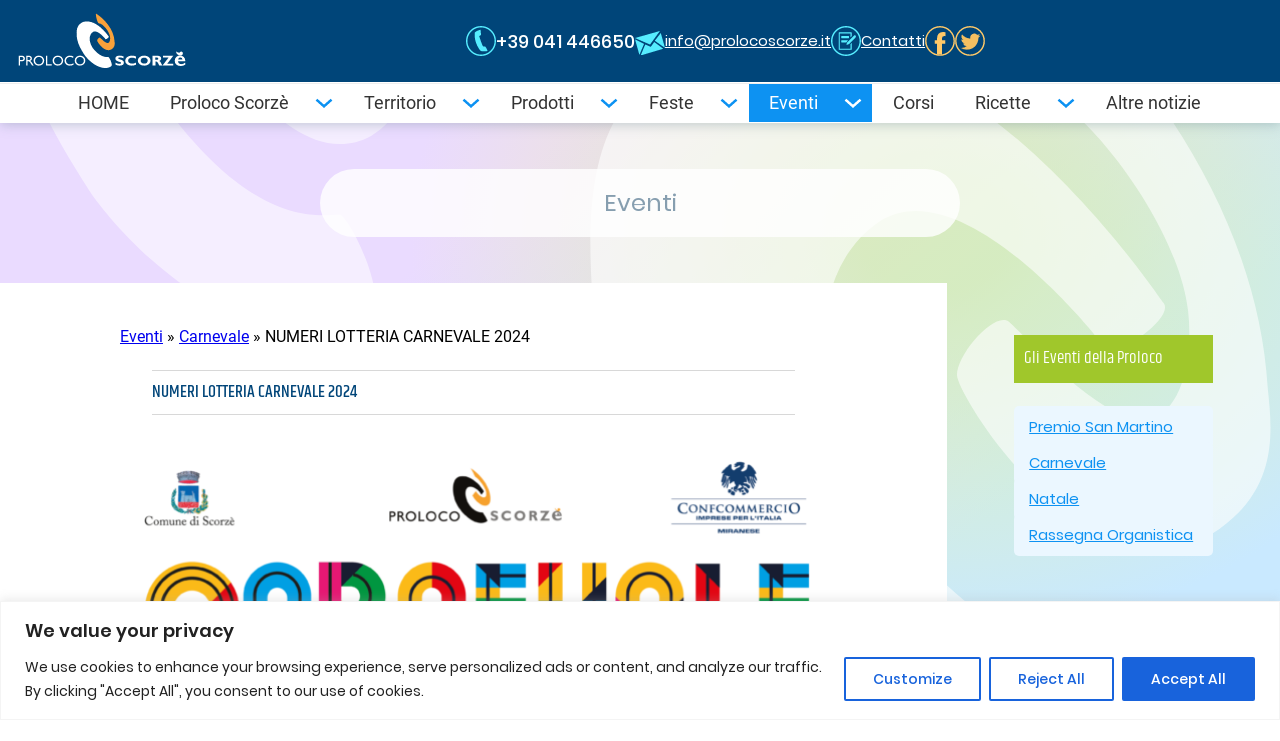

--- FILE ---
content_type: text/html; charset=UTF-8
request_url: https://www.prolocoscorze.it/eventi/numeri-lotteria-carnevale-2024/
body_size: 25725
content:
<!DOCTYPE html>
<html lang="it-IT">
<head>
	<meta charset="UTF-8" />
	 
	<!-- Google Tag Manager -->
	<script>
		(function(w,d,s,l,i){w[l]=w[l]||[];w[l].push({'gtm.start':
		new Date().getTime(),event:'gtm.js'});var f=d.getElementsByTagName(s)[0],
		j=d.createElement(s),dl=l!='dataLayer'?'&l='+l:'';j.async=true;j.src=
		'https://www.googletagmanager.com/gtm.js?id='+i+dl;f.parentNode.insertBefore(j,f);
		})(window,document,'script','dataLayer','GTM-WCQ63G4');
	</script>
	<!-- End Google Tag Manager -->
	<meta name="viewport" content="width=device-width, initial-scale=1" />
<meta name='robots' content='index, follow, max-image-preview:large, max-snippet:-1, max-video-preview:-1' />

	<!-- This site is optimized with the Yoast SEO plugin v22.6 - https://yoast.com/wordpress/plugins/seo/ -->
	<link rel="canonical" href="https://www.prolocoscorze.it/eventi/numeri-lotteria-carnevale-2024/" />
	<meta property="og:locale" content="it_IT" />
	<meta property="og:type" content="article" />
	<meta property="og:title" content="NUMERI LOTTERIA CARNEVALE 2024 - Proloco Scorzè" />
	<meta property="og:description" content="LOTTERIA CARNEVALE PIGLIATUTTONumeri estratti 09/03/2024" />
	<meta property="og:url" content="https://www.prolocoscorze.it/eventi/numeri-lotteria-carnevale-2024/" />
	<meta property="og:site_name" content="Proloco Scorzè" />
	<meta property="og:image" content="https://www.prolocoscorze.it/wp-content/uploads/locandina-carnevale-24-704x687.png" />
	<meta property="og:image:width" content="704" />
	<meta property="og:image:height" content="687" />
	<meta property="og:image:type" content="image/png" />
	<meta name="twitter:card" content="summary_large_image" />
	<script type="application/ld+json" class="yoast-schema-graph">{"@context":"https://schema.org","@graph":[{"@type":"WebPage","@id":"https://www.prolocoscorze.it/eventi/numeri-lotteria-carnevale-2024/","url":"https://www.prolocoscorze.it/eventi/numeri-lotteria-carnevale-2024/","name":"NUMERI LOTTERIA CARNEVALE 2024 - Proloco Scorzè","isPartOf":{"@id":"https://www.prolocoscorze.it/#website"},"primaryImageOfPage":{"@id":"https://www.prolocoscorze.it/eventi/numeri-lotteria-carnevale-2024/#primaryimage"},"image":{"@id":"https://www.prolocoscorze.it/eventi/numeri-lotteria-carnevale-2024/#primaryimage"},"thumbnailUrl":"https://www.prolocoscorze.it/wp-content/uploads/locandina-carnevale-24.png","datePublished":"2024-03-11T18:34:56+00:00","dateModified":"2024-03-11T18:34:56+00:00","breadcrumb":{"@id":"https://www.prolocoscorze.it/eventi/numeri-lotteria-carnevale-2024/#breadcrumb"},"inLanguage":"it-IT","potentialAction":[{"@type":"ReadAction","target":["https://www.prolocoscorze.it/eventi/numeri-lotteria-carnevale-2024/"]}]},{"@type":"ImageObject","inLanguage":"it-IT","@id":"https://www.prolocoscorze.it/eventi/numeri-lotteria-carnevale-2024/#primaryimage","url":"https://www.prolocoscorze.it/wp-content/uploads/locandina-carnevale-24.png","contentUrl":"https://www.prolocoscorze.it/wp-content/uploads/locandina-carnevale-24.png","width":3631,"height":3541},{"@type":"BreadcrumbList","@id":"https://www.prolocoscorze.it/eventi/numeri-lotteria-carnevale-2024/#breadcrumb","itemListElement":[{"@type":"ListItem","position":1,"name":"Eventi","item":"https://www.prolocoscorze.it/eventi/"},{"@type":"ListItem","position":2,"name":"Carnevale","item":"https://www.prolocoscorze.it/evento/carnevale/"},{"@type":"ListItem","position":3,"name":"NUMERI LOTTERIA CARNEVALE 2024"}]},{"@type":"WebSite","@id":"https://www.prolocoscorze.it/#website","url":"https://www.prolocoscorze.it/","name":"Proloco Scorzè","description":"Feste popolari, manifestazioni ed eventi sul territorio","publisher":{"@id":"https://www.prolocoscorze.it/#organization"},"potentialAction":[{"@type":"SearchAction","target":{"@type":"EntryPoint","urlTemplate":"https://www.prolocoscorze.it/?s={search_term_string}"},"query-input":"required name=search_term_string"}],"inLanguage":"it-IT"},{"@type":"Organization","@id":"https://www.prolocoscorze.it/#organization","name":"Proloco Scorzè","url":"https://www.prolocoscorze.it/","logo":{"@type":"ImageObject","inLanguage":"it-IT","@id":"https://www.prolocoscorze.it/#/schema/logo/image/","url":"https://www.prolocoscorze.it/wp-content/uploads/Logo-Proloco-colore_01-1.svg","contentUrl":"https://www.prolocoscorze.it/wp-content/uploads/Logo-Proloco-colore_01-1.svg","width":4348,"height":1479,"caption":"Proloco Scorzè"},"image":{"@id":"https://www.prolocoscorze.it/#/schema/logo/image/"}}]}</script>
	<!-- / Yoast SEO plugin. -->


<title>NUMERI LOTTERIA CARNEVALE 2024 - Proloco Scorzè</title>
<link rel="alternate" type="application/rss+xml" title="Proloco Scorzè &raquo; Feed" href="https://www.prolocoscorze.it/feed/" />
<link rel="alternate" type="application/rss+xml" title="Proloco Scorzè &raquo; Feed dei commenti" href="https://www.prolocoscorze.it/comments/feed/" />
<script>
window._wpemojiSettings = {"baseUrl":"https:\/\/s.w.org\/images\/core\/emoji\/14.0.0\/72x72\/","ext":".png","svgUrl":"https:\/\/s.w.org\/images\/core\/emoji\/14.0.0\/svg\/","svgExt":".svg","source":{"concatemoji":"https:\/\/www.prolocoscorze.it\/wp-includes\/js\/wp-emoji-release.min.js?ver=6.3.7"}};
/*! This file is auto-generated */
!function(i,n){var o,s,e;function c(e){try{var t={supportTests:e,timestamp:(new Date).valueOf()};sessionStorage.setItem(o,JSON.stringify(t))}catch(e){}}function p(e,t,n){e.clearRect(0,0,e.canvas.width,e.canvas.height),e.fillText(t,0,0);var t=new Uint32Array(e.getImageData(0,0,e.canvas.width,e.canvas.height).data),r=(e.clearRect(0,0,e.canvas.width,e.canvas.height),e.fillText(n,0,0),new Uint32Array(e.getImageData(0,0,e.canvas.width,e.canvas.height).data));return t.every(function(e,t){return e===r[t]})}function u(e,t,n){switch(t){case"flag":return n(e,"\ud83c\udff3\ufe0f\u200d\u26a7\ufe0f","\ud83c\udff3\ufe0f\u200b\u26a7\ufe0f")?!1:!n(e,"\ud83c\uddfa\ud83c\uddf3","\ud83c\uddfa\u200b\ud83c\uddf3")&&!n(e,"\ud83c\udff4\udb40\udc67\udb40\udc62\udb40\udc65\udb40\udc6e\udb40\udc67\udb40\udc7f","\ud83c\udff4\u200b\udb40\udc67\u200b\udb40\udc62\u200b\udb40\udc65\u200b\udb40\udc6e\u200b\udb40\udc67\u200b\udb40\udc7f");case"emoji":return!n(e,"\ud83e\udef1\ud83c\udffb\u200d\ud83e\udef2\ud83c\udfff","\ud83e\udef1\ud83c\udffb\u200b\ud83e\udef2\ud83c\udfff")}return!1}function f(e,t,n){var r="undefined"!=typeof WorkerGlobalScope&&self instanceof WorkerGlobalScope?new OffscreenCanvas(300,150):i.createElement("canvas"),a=r.getContext("2d",{willReadFrequently:!0}),o=(a.textBaseline="top",a.font="600 32px Arial",{});return e.forEach(function(e){o[e]=t(a,e,n)}),o}function t(e){var t=i.createElement("script");t.src=e,t.defer=!0,i.head.appendChild(t)}"undefined"!=typeof Promise&&(o="wpEmojiSettingsSupports",s=["flag","emoji"],n.supports={everything:!0,everythingExceptFlag:!0},e=new Promise(function(e){i.addEventListener("DOMContentLoaded",e,{once:!0})}),new Promise(function(t){var n=function(){try{var e=JSON.parse(sessionStorage.getItem(o));if("object"==typeof e&&"number"==typeof e.timestamp&&(new Date).valueOf()<e.timestamp+604800&&"object"==typeof e.supportTests)return e.supportTests}catch(e){}return null}();if(!n){if("undefined"!=typeof Worker&&"undefined"!=typeof OffscreenCanvas&&"undefined"!=typeof URL&&URL.createObjectURL&&"undefined"!=typeof Blob)try{var e="postMessage("+f.toString()+"("+[JSON.stringify(s),u.toString(),p.toString()].join(",")+"));",r=new Blob([e],{type:"text/javascript"}),a=new Worker(URL.createObjectURL(r),{name:"wpTestEmojiSupports"});return void(a.onmessage=function(e){c(n=e.data),a.terminate(),t(n)})}catch(e){}c(n=f(s,u,p))}t(n)}).then(function(e){for(var t in e)n.supports[t]=e[t],n.supports.everything=n.supports.everything&&n.supports[t],"flag"!==t&&(n.supports.everythingExceptFlag=n.supports.everythingExceptFlag&&n.supports[t]);n.supports.everythingExceptFlag=n.supports.everythingExceptFlag&&!n.supports.flag,n.DOMReady=!1,n.readyCallback=function(){n.DOMReady=!0}}).then(function(){return e}).then(function(){var e;n.supports.everything||(n.readyCallback(),(e=n.source||{}).concatemoji?t(e.concatemoji):e.wpemoji&&e.twemoji&&(t(e.twemoji),t(e.wpemoji)))}))}((window,document),window._wpemojiSettings);
</script>
<style>
img.wp-smiley,
img.emoji {
	display: inline !important;
	border: none !important;
	box-shadow: none !important;
	height: 1em !important;
	width: 1em !important;
	margin: 0 0.07em !important;
	vertical-align: -0.1em !important;
	background: none !important;
	padding: 0 !important;
}
</style>
	<style id='wp-block-site-logo-inline-css'>
.wp-block-site-logo{box-sizing:border-box;line-height:0}.wp-block-site-logo a{display:inline-block}.wp-block-site-logo.is-default-size img{height:auto;width:120px}.wp-block-site-logo img{height:auto;max-width:100%}.wp-block-site-logo a,.wp-block-site-logo img{border-radius:inherit}.wp-block-site-logo.aligncenter{margin-left:auto;margin-right:auto;text-align:center}.wp-block-site-logo.is-style-rounded{border-radius:9999px}
</style>
<style id='wp-block-image-inline-css'>
.wp-block-image img{box-sizing:border-box;height:auto;max-width:100%;vertical-align:bottom}.wp-block-image[style*=border-radius] img,.wp-block-image[style*=border-radius]>a{border-radius:inherit}.wp-block-image.has-custom-border img{box-sizing:border-box}.wp-block-image.aligncenter{text-align:center}.wp-block-image.alignfull img,.wp-block-image.alignwide img{height:auto;width:100%}.wp-block-image .aligncenter,.wp-block-image .alignleft,.wp-block-image .alignright,.wp-block-image.aligncenter,.wp-block-image.alignleft,.wp-block-image.alignright{display:table}.wp-block-image .aligncenter>figcaption,.wp-block-image .alignleft>figcaption,.wp-block-image .alignright>figcaption,.wp-block-image.aligncenter>figcaption,.wp-block-image.alignleft>figcaption,.wp-block-image.alignright>figcaption{caption-side:bottom;display:table-caption}.wp-block-image .alignleft{float:left;margin:.5em 1em .5em 0}.wp-block-image .alignright{float:right;margin:.5em 0 .5em 1em}.wp-block-image .aligncenter{margin-left:auto;margin-right:auto}.wp-block-image figcaption{margin-bottom:1em;margin-top:.5em}.wp-block-image .is-style-rounded img,.wp-block-image.is-style-circle-mask img,.wp-block-image.is-style-rounded img{border-radius:9999px}@supports ((-webkit-mask-image:none) or (mask-image:none)) or (-webkit-mask-image:none){.wp-block-image.is-style-circle-mask img{border-radius:0;-webkit-mask-image:url('data:image/svg+xml;utf8,<svg viewBox="0 0 100 100" xmlns="http://www.w3.org/2000/svg"><circle cx="50" cy="50" r="50"/></svg>');mask-image:url('data:image/svg+xml;utf8,<svg viewBox="0 0 100 100" xmlns="http://www.w3.org/2000/svg"><circle cx="50" cy="50" r="50"/></svg>');mask-mode:alpha;-webkit-mask-position:center;mask-position:center;-webkit-mask-repeat:no-repeat;mask-repeat:no-repeat;-webkit-mask-size:contain;mask-size:contain}}.wp-block-image :where(.has-border-color){border-style:solid}.wp-block-image :where([style*=border-top-color]){border-top-style:solid}.wp-block-image :where([style*=border-right-color]){border-right-style:solid}.wp-block-image :where([style*=border-bottom-color]){border-bottom-style:solid}.wp-block-image :where([style*=border-left-color]){border-left-style:solid}.wp-block-image :where([style*=border-width]){border-style:solid}.wp-block-image :where([style*=border-top-width]){border-top-style:solid}.wp-block-image :where([style*=border-right-width]){border-right-style:solid}.wp-block-image :where([style*=border-bottom-width]){border-bottom-style:solid}.wp-block-image :where([style*=border-left-width]){border-left-style:solid}.wp-block-image figure{margin:0}.wp-lightbox-container .img-container{position:relative}.wp-lightbox-container button{background:none;border:none;cursor:zoom-in;height:100%;position:absolute;width:100%;z-index:100}.wp-lightbox-container button:focus-visible{outline:5px auto #212121;outline:5px auto -webkit-focus-ring-color;outline-offset:5px}.wp-lightbox-overlay{height:100vh;left:0;overflow:hidden;position:fixed;top:0;visibility:hidden;width:100vw;z-index:100000}.wp-lightbox-overlay .close-button{cursor:pointer;padding:0;position:absolute;right:12.5px;top:12.5px;z-index:5000000}.wp-lightbox-overlay .wp-block-image{align-items:center;box-sizing:border-box;display:flex;flex-direction:column;height:100%;justify-content:center;position:absolute;width:100%;z-index:3000000}.wp-lightbox-overlay .wp-block-image figcaption{display:none}.wp-lightbox-overlay .wp-block-image img{max-height:100%;max-width:100%;width:auto}.wp-lightbox-overlay button{background:none;border:none}.wp-lightbox-overlay .scrim{background-color:#fff;height:100%;opacity:.9;position:absolute;width:100%;z-index:2000000}.wp-lightbox-overlay.fade.active{animation:turn-on-visibility .25s both;visibility:visible}.wp-lightbox-overlay.fade.active img{animation:turn-on-visibility .3s both}.wp-lightbox-overlay.fade.hideanimationenabled:not(.active){animation:turn-off-visibility .3s both}.wp-lightbox-overlay.fade.hideanimationenabled:not(.active) img{animation:turn-off-visibility .25s both}.wp-lightbox-overlay.zoom img{height:var(--lightbox-image-max-height);position:absolute;transform-origin:top left;width:var(--lightbox-image-max-width)}.wp-lightbox-overlay.zoom.active{opacity:1;visibility:visible}.wp-lightbox-overlay.zoom.active .wp-block-image img{animation:lightbox-zoom-in .4s forwards}@media (prefers-reduced-motion){.wp-lightbox-overlay.zoom.active .wp-block-image img{animation:turn-on-visibility .4s both}}.wp-lightbox-overlay.zoom.active .scrim{animation:turn-on-visibility .4s forwards}.wp-lightbox-overlay.zoom.hideanimationenabled:not(.active) .wp-block-image img{animation:lightbox-zoom-out .4s forwards}@media (prefers-reduced-motion){.wp-lightbox-overlay.zoom.hideanimationenabled:not(.active) .wp-block-image img{animation:turn-off-visibility .4s both}}.wp-lightbox-overlay.zoom.hideanimationenabled:not(.active) .scrim{animation:turn-off-visibility .4s forwards}html.has-lightbox-open{overflow:hidden}@keyframes turn-on-visibility{0%{opacity:0}to{opacity:1}}@keyframes turn-off-visibility{0%{opacity:1;visibility:visible}99%{opacity:0;visibility:visible}to{opacity:0;visibility:hidden}}@keyframes lightbox-zoom-in{0%{left:var(--lightbox-initial-left-position);top:var(--lightbox-initial-top-position);transform:scale(var(--lightbox-scale-width),var(--lightbox-scale-height))}to{left:var(--lightbox-target-left-position);top:var(--lightbox-target-top-position);transform:scale(1)}}@keyframes lightbox-zoom-out{0%{left:var(--lightbox-target-left-position);top:var(--lightbox-target-top-position);transform:scale(1);visibility:visible}99%{visibility:visible}to{left:var(--lightbox-initial-left-position);top:var(--lightbox-initial-top-position);transform:scale(var(--lightbox-scale-width),var(--lightbox-scale-height))}}
</style>
<style id='proloco-block-core-image-inline-css'>
/* Queste misure sono collegate a editor.css. Se modifichi qui, devi farlo anche lì. */
body .is-layout-constrained .wp-block-image.alignleft {
  max-width: 40%;
  margin-right: 25px;
}
body .is-layout-constrained .wp-block-image.alignright {
  max-width: 40%;
  margin-left: 25px;
}

</style>
<style id='wp-block-heading-inline-css'>
h1.has-background,h2.has-background,h3.has-background,h4.has-background,h5.has-background,h6.has-background{padding:1.25em 2.375em}
</style>
<style id='proloco-block-core-heading-inline-css'>
h3.wp-block-heading {
	display: flex;
}
</style>
<style id='wp-block-group-inline-css'>
.wp-block-group{box-sizing:border-box}
</style>
<link rel='stylesheet' id='proloco-block-core-group-css' href='https://www.prolocoscorze.it/wp-content/themes/proloco/assets/css/blocks/core-group.css?ver=1757325087' media='all' />
<style id='proloco-block-core-template-part-inline-css'>
body .has-global-padding > .alignfull {
  margin-right: 0;
  margin-left: 0;
}
</style>
<link rel='stylesheet' id='wp-block-cover-css' href='https://www.prolocoscorze.it/wp-includes/blocks/cover/style.min.css?ver=6.3.7' media='all' />
<style id='wp-block-cover-inline-css'>
.wp-block-cover{color: var( --wp--preset--color--white );}
.wp-block-cover a:where(:not(.wp-element-button)):any-link{color: inherit;}
</style>
<style id='wp-block-post-title-inline-css'>
.wp-block-post-title{box-sizing:border-box;word-break:break-word}.wp-block-post-title a{display:inline-block}
.wp-block-post-title a:where(:not(.wp-element-button)){color: var( --wp--preset--color--neutral-900 );text-decoration: none;}
</style>
<style id='wp-block-post-featured-image-inline-css'>
.wp-block-post-featured-image{margin-left:0;margin-right:0}.wp-block-post-featured-image a{display:block;height:100%}.wp-block-post-featured-image img{box-sizing:border-box;height:auto;max-width:100%;vertical-align:bottom;width:100%}.wp-block-post-featured-image.alignfull img,.wp-block-post-featured-image.alignwide img{width:100%}.wp-block-post-featured-image .wp-block-post-featured-image__overlay.has-background-dim{background-color:#000;inset:0;position:absolute}.wp-block-post-featured-image{position:relative}.wp-block-post-featured-image .wp-block-post-featured-image__overlay.has-background-gradient{background-color:transparent}.wp-block-post-featured-image .wp-block-post-featured-image__overlay.has-background-dim-0{opacity:0}.wp-block-post-featured-image .wp-block-post-featured-image__overlay.has-background-dim-10{opacity:.1}.wp-block-post-featured-image .wp-block-post-featured-image__overlay.has-background-dim-20{opacity:.2}.wp-block-post-featured-image .wp-block-post-featured-image__overlay.has-background-dim-30{opacity:.3}.wp-block-post-featured-image .wp-block-post-featured-image__overlay.has-background-dim-40{opacity:.4}.wp-block-post-featured-image .wp-block-post-featured-image__overlay.has-background-dim-50{opacity:.5}.wp-block-post-featured-image .wp-block-post-featured-image__overlay.has-background-dim-60{opacity:.6}.wp-block-post-featured-image .wp-block-post-featured-image__overlay.has-background-dim-70{opacity:.7}.wp-block-post-featured-image .wp-block-post-featured-image__overlay.has-background-dim-80{opacity:.8}.wp-block-post-featured-image .wp-block-post-featured-image__overlay.has-background-dim-90{opacity:.9}.wp-block-post-featured-image .wp-block-post-featured-image__overlay.has-background-dim-100{opacity:1}
.wp-block-post-featured-image img, .wp-block-post-featured-image .block-editor-media-placeholder, .wp-block-post-featured-image .wp-block-post-featured-image__overlay{border-color: var( --wp--preset--color--grigio-medio );border-width: var( --wp--preset--spacing--px );}
</style>
<style id='proloco-block-core-post-content-inline-css'>
/* Add fluid spacing to list padding. */
:where( .wp-block-post-content :where( ul, ol ) ) {
	padding-inline-start: var( --wp--preset--spacing--120 );
}

/* Loosen the spacing between elements in a list. */
:where( .wp-block-post-content :where( li + li, li > ul, li > ol ) ) {
	margin-block-start: var( --wp--preset--spacing--20 );
}

/* Give the text and marker some breathing room. */
:where( .wp-block-post-content :where( ul, ol ):not( [class*=wp-block-] ) li ) {
	padding-left: 0.25em;
}

</style>
<style id='wp-block-post-navigation-link-inline-css'>
.wp-block-post-navigation-link .wp-block-post-navigation-link__arrow-previous{display:inline-block;margin-right:1ch}.wp-block-post-navigation-link .wp-block-post-navigation-link__arrow-previous:not(.is-arrow-chevron){transform:scaleX(1)}.wp-block-post-navigation-link .wp-block-post-navigation-link__arrow-next{display:inline-block;margin-left:1ch}.wp-block-post-navigation-link .wp-block-post-navigation-link__arrow-next:not(.is-arrow-chevron){transform:scaleX(1)}
</style>
<style id='wp-block-navigation-link-inline-css'>
.wp-block-navigation .wp-block-navigation-item__label{overflow-wrap:break-word;word-break:normal}.wp-block-navigation .wp-block-navigation-item__description{display:none}
</style>
<link rel='stylesheet' id='wp-block-navigation-css' href='https://www.prolocoscorze.it/wp-includes/blocks/navigation/style.min.css?ver=6.3.7' media='all' />
<style id='wp-block-navigation-inline-css'>
.wp-block-navigation{font-size: var( --wp--preset--font-size--lg );line-height: var( --wp--custom--line-height--lg );}.wp-block-navigation-is-layout-flow > :first-child:first-child{margin-block-start: 0;}.wp-block-navigation-is-layout-flow > :last-child:last-child{margin-block-end: 0;}.wp-block-navigation-is-layout-flow > *{margin-block-start: var( --wp--preset--spacing--30 );margin-block-end: 0;}.wp-block-navigation-is-layout-constrained > :first-child:first-child{margin-block-start: 0;}.wp-block-navigation-is-layout-constrained > :last-child:last-child{margin-block-end: 0;}.wp-block-navigation-is-layout-constrained > *{margin-block-start: var( --wp--preset--spacing--30 );margin-block-end: 0;}.wp-block-navigation-is-layout-flex{gap: var( --wp--preset--spacing--30 );}.wp-block-navigation-is-layout-grid{gap: var( --wp--preset--spacing--30 );}
.wp-block-navigation a:where(:not(.wp-element-button)){color: inherit;text-decoration: none;}
.wp-block-navigation a:where(:not(.wp-element-button)):hover{text-decoration: underline;}
.wp-block-navigation a:where(:not(.wp-element-button)):focus{text-decoration: underline;}
</style>
<style id='proloco-block-core-navigation-inline-css'>
/* Zeroes out WP's inherited gap between items in the mobile menu. */
.wp-block-navigation__responsive-container.is-menu-open .wp-block-navigation__responsive-container-content .wp-block-navigation__container {
	gap: 0;
}

/* Zeroes out WP's default padding for submenus in the mobile menu. */
.wp-block-navigation__responsive-container.is-menu-open .wp-block-navigation__responsive-container-content .wp-block-navigation__submenu-container {
	padding-top: 0;
}

</style>
<style id='outermost-icon-block-style-inline-css'>
.wp-block-outermost-icon-block{display:flex;line-height:0}.wp-block-outermost-icon-block.has-border-color{border:none}.wp-block-outermost-icon-block .has-icon-color svg,.wp-block-outermost-icon-block.has-icon-color svg{color:currentColor}.wp-block-outermost-icon-block .has-icon-color:not(.has-no-icon-fill-color) svg,.wp-block-outermost-icon-block.has-icon-color:not(.has-no-icon-fill-color) svg{fill:currentColor}.wp-block-outermost-icon-block .icon-container{box-sizing:border-box}.wp-block-outermost-icon-block a,.wp-block-outermost-icon-block svg{height:100%;transition:transform .1s ease-in-out;width:100%}.wp-block-outermost-icon-block a:hover{transform:scale(1.1)}.wp-block-outermost-icon-block svg{transform:rotate(var(--outermost--icon-block--transform-rotate,0deg)) scaleX(var(--outermost--icon-block--transform-scale-x,1)) scaleY(var(--outermost--icon-block--transform-scale-y,1))}.wp-block-outermost-icon-block .rotate-90,.wp-block-outermost-icon-block.rotate-90{--outermost--icon-block--transform-rotate:90deg}.wp-block-outermost-icon-block .rotate-180,.wp-block-outermost-icon-block.rotate-180{--outermost--icon-block--transform-rotate:180deg}.wp-block-outermost-icon-block .rotate-270,.wp-block-outermost-icon-block.rotate-270{--outermost--icon-block--transform-rotate:270deg}.wp-block-outermost-icon-block .flip-horizontal,.wp-block-outermost-icon-block.flip-horizontal{--outermost--icon-block--transform-scale-x:-1}.wp-block-outermost-icon-block .flip-vertical,.wp-block-outermost-icon-block.flip-vertical{--outermost--icon-block--transform-scale-y:-1}.wp-block-outermost-icon-block .flip-vertical.flip-horizontal,.wp-block-outermost-icon-block.flip-vertical.flip-horizontal{--outermost--icon-block--transform-scale-x:-1;--outermost--icon-block--transform-scale-y:-1}

</style>
<style id='proloco-block-outermost-icon-block-inline-css'>
.wp-block-outermost-icon-block.home-svg {
	position: relative;
	z-index: 10;
}
</style>
<style id='wp-block-paragraph-inline-css'>
.is-small-text{font-size:.875em}.is-regular-text{font-size:1em}.is-large-text{font-size:2.25em}.is-larger-text{font-size:3em}.has-drop-cap:not(:focus):first-letter{float:left;font-size:8.4em;font-style:normal;font-weight:100;line-height:.68;margin:.05em .1em 0 0;text-transform:uppercase}body.rtl .has-drop-cap:not(:focus):first-letter{float:none;margin-left:.1em}p.has-drop-cap.has-background{overflow:hidden}p.has-background{padding:1.25em 2.375em}:where(p.has-text-color:not(.has-link-color)) a{color:inherit}
</style>
<style id='proloco-block-core-paragraph-inline-css'>
/* Override WP's drop-cap implementation with modern solution. */
@supports ( initial-letter: 3 ) or ( -webkit-initial-letter: 3 ) {
	.has-drop-cap:not(:focus)::first-letter {
		-webkit-initial-letter: 3;
		initial-letter: 3;
		float: none;
		margin: 0;
		padding-right: var( --wp--preset--spacing--20 );
		font-family: inherit;
		font-size: inherit;
		font-weight: 700;
		line-height: inherit;
	}
}

</style>
<style id='wp-block-separator-inline-css'>
@charset "UTF-8";.wp-block-separator{border:1px solid;border-left:none;border-right:none}.wp-block-separator.is-style-dots{background:none!important;border:none;height:auto;line-height:1;text-align:center}.wp-block-separator.is-style-dots:before{color:currentColor;content:"···";font-family:serif;font-size:1.5em;letter-spacing:2em;padding-left:2em}
.wp-block-separator{border-top-width: 1px;border-bottom-width: 0;color: var( --wp--preset--color--neutral-300 );}.is-style-wide.is-style-wide.wp-block-separator{border-top-width: var( --wp--preset--spacing--10 );}
</style>
<link rel='stylesheet' id='dashicons-css' href='https://www.prolocoscorze.it/wp-includes/css/dashicons.min.css?ver=6.3.7' media='all' />
<link rel='stylesheet' id='post-views-counter-frontend-css' href='https://www.prolocoscorze.it/wp-content/plugins/post-views-counter/css/frontend.css?ver=1.7.3' media='all' />
<style id='wp-block-library-inline-css'>
:root{--wp-admin-theme-color:#007cba;--wp-admin-theme-color--rgb:0,124,186;--wp-admin-theme-color-darker-10:#006ba1;--wp-admin-theme-color-darker-10--rgb:0,107,161;--wp-admin-theme-color-darker-20:#005a87;--wp-admin-theme-color-darker-20--rgb:0,90,135;--wp-admin-border-width-focus:2px;--wp-block-synced-color:#7a00df;--wp-block-synced-color--rgb:122,0,223}@media (min-resolution:192dpi){:root{--wp-admin-border-width-focus:1.5px}}.wp-element-button{cursor:pointer}:root{--wp--preset--font-size--normal:16px;--wp--preset--font-size--huge:42px}:root .has-very-light-gray-background-color{background-color:#eee}:root .has-very-dark-gray-background-color{background-color:#313131}:root .has-very-light-gray-color{color:#eee}:root .has-very-dark-gray-color{color:#313131}:root .has-vivid-green-cyan-to-vivid-cyan-blue-gradient-background{background:linear-gradient(135deg,#00d084,#0693e3)}:root .has-purple-crush-gradient-background{background:linear-gradient(135deg,#34e2e4,#4721fb 50%,#ab1dfe)}:root .has-hazy-dawn-gradient-background{background:linear-gradient(135deg,#faaca8,#dad0ec)}:root .has-subdued-olive-gradient-background{background:linear-gradient(135deg,#fafae1,#67a671)}:root .has-atomic-cream-gradient-background{background:linear-gradient(135deg,#fdd79a,#004a59)}:root .has-nightshade-gradient-background{background:linear-gradient(135deg,#330968,#31cdcf)}:root .has-midnight-gradient-background{background:linear-gradient(135deg,#020381,#2874fc)}.has-regular-font-size{font-size:1em}.has-larger-font-size{font-size:2.625em}.has-normal-font-size{font-size:var(--wp--preset--font-size--normal)}.has-huge-font-size{font-size:var(--wp--preset--font-size--huge)}.has-text-align-center{text-align:center}.has-text-align-left{text-align:left}.has-text-align-right{text-align:right}#end-resizable-editor-section{display:none}.aligncenter{clear:both}.items-justified-left{justify-content:flex-start}.items-justified-center{justify-content:center}.items-justified-right{justify-content:flex-end}.items-justified-space-between{justify-content:space-between}.screen-reader-text{clip:rect(1px,1px,1px,1px);word-wrap:normal!important;border:0;-webkit-clip-path:inset(50%);clip-path:inset(50%);height:1px;margin:-1px;overflow:hidden;padding:0;position:absolute;width:1px}.screen-reader-text:focus{clip:auto!important;background-color:#ddd;-webkit-clip-path:none;clip-path:none;color:#444;display:block;font-size:1em;height:auto;left:5px;line-height:normal;padding:15px 23px 14px;text-decoration:none;top:5px;width:auto;z-index:100000}html :where(.has-border-color){border-style:solid}html :where([style*=border-top-color]){border-top-style:solid}html :where([style*=border-right-color]){border-right-style:solid}html :where([style*=border-bottom-color]){border-bottom-style:solid}html :where([style*=border-left-color]){border-left-style:solid}html :where([style*=border-width]){border-style:solid}html :where([style*=border-top-width]){border-top-style:solid}html :where([style*=border-right-width]){border-right-style:solid}html :where([style*=border-bottom-width]){border-bottom-style:solid}html :where([style*=border-left-width]){border-left-style:solid}html :where(img[class*=wp-image-]){height:auto;max-width:100%}:where(figure){margin:0 0 1em}html :where(.is-position-sticky){--wp-admin--admin-bar--position-offset:var(--wp-admin--admin-bar--height,0px)}@media screen and (max-width:600px){html :where(.is-position-sticky){--wp-admin--admin-bar--position-offset:0px}}
</style>
<style id='global-styles-inline-css'>
body{--wp--preset--color--black: #333333;--wp--preset--color--cyan-bluish-gray: #abb8c3;--wp--preset--color--white: #ffffff;--wp--preset--color--pale-pink: #f78da7;--wp--preset--color--vivid-red: #cf2e2e;--wp--preset--color--luminous-vivid-orange: #ff6900;--wp--preset--color--luminous-vivid-amber: #fcb900;--wp--preset--color--light-green-cyan: #7bdcb5;--wp--preset--color--vivid-green-cyan: #00d084;--wp--preset--color--pale-cyan-blue: #8ed1fc;--wp--preset--color--vivid-cyan-blue: #0693e3;--wp--preset--color--vivid-purple: #9b51e0;--wp--preset--color--blu-scuro: #004579;--wp--preset--color--azzurro: #0d92f2;--wp--preset--color--azzurro-chiaro: #ebf7ff;--wp--preset--color--arancio-scuro: #ff6600;--wp--preset--color--arancio-medio: #ff9822;--wp--preset--color--arancio-chiaro: #fbf3e8;--wp--preset--color--grigio-chiaro: #f8f8f8;--wp--preset--color--grigio-medio: #d8d8d8;--wp--preset--color--grigio-scuro: #5a5a5a;--wp--preset--gradient--vivid-cyan-blue-to-vivid-purple: linear-gradient(135deg,rgba(6,147,227,1) 0%,rgb(155,81,224) 100%);--wp--preset--gradient--light-green-cyan-to-vivid-green-cyan: linear-gradient(135deg,rgb(122,220,180) 0%,rgb(0,208,130) 100%);--wp--preset--gradient--luminous-vivid-amber-to-luminous-vivid-orange: linear-gradient(135deg,rgba(252,185,0,1) 0%,rgba(255,105,0,1) 100%);--wp--preset--gradient--luminous-vivid-orange-to-vivid-red: linear-gradient(135deg,rgba(255,105,0,1) 0%,rgb(207,46,46) 100%);--wp--preset--gradient--very-light-gray-to-cyan-bluish-gray: linear-gradient(135deg,rgb(238,238,238) 0%,rgb(169,184,195) 100%);--wp--preset--gradient--cool-to-warm-spectrum: linear-gradient(135deg,rgb(74,234,220) 0%,rgb(151,120,209) 20%,rgb(207,42,186) 40%,rgb(238,44,130) 60%,rgb(251,105,98) 80%,rgb(254,248,76) 100%);--wp--preset--gradient--blush-light-purple: linear-gradient(135deg,rgb(255,206,236) 0%,rgb(152,150,240) 100%);--wp--preset--gradient--blush-bordeaux: linear-gradient(135deg,rgb(254,205,165) 0%,rgb(254,45,45) 50%,rgb(107,0,62) 100%);--wp--preset--gradient--luminous-dusk: linear-gradient(135deg,rgb(255,203,112) 0%,rgb(199,81,192) 50%,rgb(65,88,208) 100%);--wp--preset--gradient--pale-ocean: linear-gradient(135deg,rgb(255,245,203) 0%,rgb(182,227,212) 50%,rgb(51,167,181) 100%);--wp--preset--gradient--electric-grass: linear-gradient(135deg,rgb(202,248,128) 0%,rgb(113,206,126) 100%);--wp--preset--gradient--midnight: linear-gradient(135deg,rgb(2,3,129) 0%,rgb(40,116,252) 100%);--wp--preset--gradient--0-deg-primary: linear-gradient( 0deg, var( --wp--preset--color--primary-500 ) 0%, var( --wp--preset--color--primary-700 ) 100% );--wp--preset--gradient--90-deg-primary: linear-gradient( 90deg, var( --wp--preset--color--primary-500 ) 0%, var( --wp--preset--color--primary-700 ) 100% );--wp--preset--gradient--180-deg-primary: linear-gradient( 180deg, var( --wp--preset--color--primary-500 ) 0%, var( --wp--preset--color--primary-700 ) 100% );--wp--preset--gradient--270-deg-primary: linear-gradient( 270deg, var( --wp--preset--color--primary-500 ) 0%, var( --wp--preset--color--primary-700 ) 100% );--wp--preset--gradient--360-deg-primary: linear-gradient( 360deg, var( --wp--preset--color--primary-500 ) 0%, var( --wp--preset--color--primary-700 ) 100% );--wp--preset--gradient--radial-primary: radial-gradient( var( --wp--preset--color--primary-500 ), var( --wp--preset--color--primary-700 ) );--wp--preset--gradient--g-azz-1: linear-gradient(to bottom, rgba(223,241,255,1) 50%,rgba(244,249,255,1) 100%);--wp--preset--font-size--small: 13px;--wp--preset--font-size--medium: 20px;--wp--preset--font-size--large: 36px;--wp--preset--font-size--x-large: 42px;--wp--preset--font-size--xs: 0.875rem;--wp--preset--font-size--sm: 0.9375rem;--wp--preset--font-size--md: 1rem;--wp--preset--font-size--lg: clamp( 1.0625rem, 0.625cqi + 0.85rem, 1.125rem );--wp--preset--font-size--xl: clamp( 1.125rem, 1.25cqi + 0.7rem, 1.25rem );--wp--preset--font-size--2-xl: clamp( 1.25rem, 2.5cqi + 0.4rem, 1.5rem );--wp--preset--font-size--3-xl: clamp( 1.5rem, 3.75cqi + 0.225rem, 1.875rem );--wp--preset--font-size--4-xl: clamp( 1.75rem, 5cqi + 0.05rem, 2.25rem );--wp--preset--font-size--5-xl: clamp( 2rem, 5.55556cqi + 0.11111rem, 3rem );--wp--preset--font-family--khand: Khand;--wp--preset--font-family--secondary: Poppins;--wp--preset--font-family--roboto: Roboto, sans-serif;--wp--preset--font-family--roboto-slab: Roboto Slab;--wp--preset--font-family--mono: "Source Code Pro", Monaco, Consolas, "Andale Mono WT", "Andale Mono", "Lucida Console", "Lucida Sans Typewriter", "DejaVu Sans Mono", "Bitstream Vera Sans Mono", "Liberation Mono", "Nimbus Mono L", "Courier New", Courier, monospace;--wp--preset--spacing--20: 0.5rem;--wp--preset--spacing--30: 0.75rem;--wp--preset--spacing--40: 1rem;--wp--preset--spacing--50: 1.25rem;--wp--preset--spacing--60: 1.5rem;--wp--preset--spacing--70: 1.75rem;--wp--preset--spacing--80: 2rem;--wp--preset--spacing--px: 1px;--wp--preset--spacing--2-px: 2px;--wp--preset--spacing--10: 0.25rem;--wp--preset--spacing--90: clamp(2rem, calc(2rem + ((1vw - 0.4rem) * 1.0417)), 2.25rem);--wp--preset--spacing--100: clamp(2rem, calc(2rem + ((1vw - 0.4rem) * 2.0833)), 2.5rem);--wp--preset--spacing--120: clamp(2rem, calc(2rem + ((1vw - 0.4rem) * 4.1667)), 3rem);--wp--preset--spacing--160: clamp(2rem, calc(2rem + ((1vw - 0.4rem) * 8.3333)), 4rem);--wp--preset--spacing--240: clamp(4rem, calc(4rem + ((1vw - 0.4rem) * 8.3333)), 6rem);--wp--preset--spacing--320: clamp(4rem, calc(4rem + ((1vw - 0.4rem) * 16.6667)), 8rem);--wp--preset--spacing--gap-1-20: clamp(1px, calc(0.0625rem + ((1vw - 3.6px) * 2.0652)), 20px);--wp--preset--spacing--gap-1-30: clamp(1px, calc(0.0625rem + ((1vw - 3.6px) * 3.1522)), 30px);--wp--preset--spacing--gap-1-10: clamp(1px, calc(0.0625rem + ((1vw - 3.6px) * 0.9783)), 10px);--wp--preset--spacing--gap-10-20: clamp(10px, calc(0.625rem + ((1vw - 3.6px) * 1.087)), 20px);--wp--preset--spacing--gap-10-40: clamp(10px, calc(0.625rem + ((1vw - 3.6px) * 3.2609)), 40px);--wp--preset--spacing--gap-20-40: clamp(20px, calc(1.25rem + ((1vw - 3.6px) * 2.1739)), 40px);--wp--preset--spacing--gap-10-60: clamp(10px, calc(0.625rem + ((1vw - 3.6px) * 5.4348)), 60px);;--wp--preset--spacing--gap-10-80: clamp(10px, calc(0.625rem + ((1vw - 3.6px) * 7.6087)), 80px);;--wp--preset--spacing--gap-20-80: clamp(20px, calc(1.25rem + ((1vw - 3.6px) * 6.5217)), 80px);;--wp--preset--spacing--gap-40-80: clamp(40px, calc(2.5rem + ((1vw - 3.6px) * 4.3478)), 80px);;--wp--preset--spacing--gap-10-120: clamp(10px, calc(0.625rem + ((1vw - 3.6px) * 11.9565)), 120px);--wp--preset--spacing--gap-40-120: clamp(40px, calc(2.5rem + ((1vw - 3.6px) * 8.6957)), 120px);--wp--preset--shadow--natural: 6px 6px 9px rgba(0, 0, 0, 0.2);--wp--preset--shadow--deep: 12px 12px 50px rgba(0, 0, 0, 0.4);--wp--preset--shadow--sharp: 6px 6px 0px rgba(0, 0, 0, 0.2);--wp--preset--shadow--outlined: 6px 6px 0px -3px rgba(255, 255, 255, 1), 6px 6px rgba(0, 0, 0, 1);--wp--preset--shadow--crisp: 6px 6px 0px rgba(0, 0, 0, 1);--wp--preset--shadow--sm: 0 1px 3px 0 rgba( 0, 0, 0, 0.3 );--wp--preset--shadow--md: 0 2px 5px 0 rgba( 0, 0, 0, 0.3 );--wp--preset--shadow--lg: 0 4px 10px 0 rgba( 0, 0, 0, 0.3 );--wp--preset--shadow--xl: 0 8px 15px 0 rgba( 0, 0, 0, 0.3 );--wp--preset--shadow--2-xl: 0 12px 20px 0 rgba( 0, 0, 0, 0.3 );--wp--preset--shadow--inner: inset 0 2px 4px 0 rgba( 0, 0, 0, 0.06 );--wp--custom--line-height--2-xl: 1.5;--wp--custom--line-height--3-xl: clamp( 2rem, 2.5cqi + 1.15rem, 2.25rem );--wp--custom--line-height--4-xl: clamp( 2.125rem, 4.0625cqi + 0.74375rem, 2.53125rem );--wp--custom--line-height--5-xl: clamp( 2.25rem, 5.55556cqi + 0.36111rem, 3.25rem );--wp--custom--line-height--lg: 1.75;--wp--custom--line-height--md: 1.5;--wp--custom--line-height--sm: 1.625;--wp--custom--line-height--xl: 1.75;--wp--custom--line-height--xs: 1.5;}body { margin: 0;--wp--style--global--content-size: 44rem;--wp--style--global--wide-size: 80rem; }.wp-site-blocks { padding-top: var(--wp--style--root--padding-top); padding-bottom: var(--wp--style--root--padding-bottom); }.has-global-padding { padding-right: var(--wp--style--root--padding-right); padding-left: var(--wp--style--root--padding-left); }.has-global-padding :where(.has-global-padding) { padding-right: 0; padding-left: 0; }.has-global-padding > .alignfull { margin-right: calc(var(--wp--style--root--padding-right) * -1); margin-left: calc(var(--wp--style--root--padding-left) * -1); }.has-global-padding :where(.has-global-padding) > .alignfull { margin-right: 0; margin-left: 0; }.has-global-padding > .alignfull:where(:not(.has-global-padding)) > :where([class*="wp-block-"]:not(.alignfull):not([class*="__"]),p,h1,h2,h3,h4,h5,h6,ul,ol) { padding-right: var(--wp--style--root--padding-right); padding-left: var(--wp--style--root--padding-left); }.has-global-padding :where(.has-global-padding) > .alignfull:where(:not(.has-global-padding)) > :where([class*="wp-block-"]:not(.alignfull):not([class*="__"]),p,h1,h2,h3,h4,h5,h6,ul,ol) { padding-right: 0; padding-left: 0; }.wp-site-blocks > .alignleft { float: left; margin-right: 2em; }.wp-site-blocks > .alignright { float: right; margin-left: 2em; }.wp-site-blocks > .aligncenter { justify-content: center; margin-left: auto; margin-right: auto; }:where(.wp-site-blocks) > * { margin-block-start: 2rem; margin-block-end: 0; }:where(.wp-site-blocks) > :first-child:first-child { margin-block-start: 0; }:where(.wp-site-blocks) > :last-child:last-child { margin-block-end: 0; }body { --wp--style--block-gap: 2rem; }:where(body .is-layout-flow)  > :first-child:first-child{margin-block-start: 0;}:where(body .is-layout-flow)  > :last-child:last-child{margin-block-end: 0;}:where(body .is-layout-flow)  > *{margin-block-start: 2rem;margin-block-end: 0;}:where(body .is-layout-constrained)  > :first-child:first-child{margin-block-start: 0;}:where(body .is-layout-constrained)  > :last-child:last-child{margin-block-end: 0;}:where(body .is-layout-constrained)  > *{margin-block-start: 2rem;margin-block-end: 0;}:where(body .is-layout-flex) {gap: 2rem;}:where(body .is-layout-grid) {gap: 2rem;}body .is-layout-flow > .alignleft{float: left;margin-inline-start: 0;margin-inline-end: 2em;}body .is-layout-flow > .alignright{float: right;margin-inline-start: 2em;margin-inline-end: 0;}body .is-layout-flow > .aligncenter{margin-left: auto !important;margin-right: auto !important;}body .is-layout-constrained > .alignleft{float: left;margin-inline-start: 0;margin-inline-end: 2em;}body .is-layout-constrained > .alignright{float: right;margin-inline-start: 2em;margin-inline-end: 0;}body .is-layout-constrained > .aligncenter{margin-left: auto !important;margin-right: auto !important;}body .is-layout-constrained > :where(:not(.alignleft):not(.alignright):not(.alignfull)){max-width: var(--wp--style--global--content-size);margin-left: auto !important;margin-right: auto !important;}body .is-layout-constrained > .alignwide{max-width: var(--wp--style--global--wide-size);}body .is-layout-flex{display: flex;}body .is-layout-flex{flex-wrap: wrap;align-items: center;}body .is-layout-flex > *{margin: 0;}body .is-layout-grid{display: grid;}body .is-layout-grid > *{margin: 0;}body{background-color: var( --wp--preset--color--white );color: var( --wp--preset--color--neutral-900 );font-family: var( --wp--preset--font-family--secondary );font-size: 1.04rem;font-weight: 400;line-height: 1.7rem;--wp--style--root--padding-top: 0;--wp--style--root--padding-right: 2rem;--wp--style--root--padding-bottom: 0;--wp--style--root--padding-left: 2rem;}a:where(:not(.wp-element-button)){color: var( --wp--preset--color--azzurro );text-decoration: underline;}a:where(:not(.wp-element-button)):hover{color: var( --wp--preset--color--arancio-medio );text-decoration: none;}a:where(:not(.wp-element-button)):focus{text-decoration: underline;}h1, h2, h3, h4, h5, h6{font-family: var( --wp--preset--font-family--primary );font-weight: 700;}h1{border-top-color: var( --wp--preset--color--grigio-medio );border-top-width: 1px;border-top-style: solid;border-bottom-color: var( --wp--preset--color--grigio-medio );border-bottom-width: 1px;border-bottom-style: solid;color: var( --wp--preset--color--blu-scuro );font-family: var(--wp--preset--font-family--khand);font-size: var( --wp--preset--font-size--4-xl);font-weight: 500;line-height: var( --wp--custom--line-height--4-xl );margin-bottom: var(--wp--preset--spacing--gap-20-40 );}h2{color: #333;font-family: var(--wp--preset--font-family--roboto-slab);font-size: clamp(22px, calc(1.375rem + ((1vw - 3.6px) * 0.4348)), 26px);font-weight: 300;line-height: 1.2;padding-top: var( --wp--preset--spacing--30 );padding-bottom: var( --wp--preset--spacing--70 );}h3{border-top-color: var( --wp--preset--color--grigio-medio );border-top-width: var( --wp--preset--spacing--px );border-top-style: solid;border-bottom-color: var( --wp--preset--color--grigio-medio );border-bottom-width: var( --wp--preset--spacing--px );border-bottom-style: solid;color: var( --wp--preset--color--azzurro );font-family: var(--wp--preset--font-family--khand);font-size: var( --wp--preset--font-size--3-xl );font-weight: 400;line-height: 1.2;}h4{font-size: var( --wp--preset--font-size--2-xl );line-height: var( --wp--custom--line-height--2-xl );}h5{font-size: var( --wp--preset--font-size--xl );line-height: var( --wp--custom--line-height--xl );}h6{font-size: var( --wp--preset--font-size--lg );line-height: var( --wp--custom--line-height--lg );}.wp-element-button, .wp-block-button__link{background-color: var( --wp--preset--color--arancio-medio );border-radius: 12px;border-width: 0;color: var( --wp--preset--color--white );font-family: inherit;font-size: var( --wp--preset--font-size--lg );font-weight: 500;line-height: var( --wp--custom--line-height--lg );padding-top: var( --wp--preset--spacing--20 );padding-right: var( --wp--preset--spacing--60 );padding-bottom: var( --wp--preset--spacing--20 );padding-left: var( --wp--preset--spacing--60 );text-decoration: none;}.wp-element-button:hover, .wp-block-button__link:hover{background-color: var( --wp--preset--color--azzurro );text-decoration: underline;}.wp-element-button:focus, .wp-block-button__link:focus{background-color: var( --wp--preset--color--azzurro );text-decoration: underline;}.wp-element-caption, .wp-block-audio figcaption, .wp-block-embed figcaption, .wp-block-gallery figcaption, .wp-block-image figcaption, .wp-block-table figcaption, .wp-block-video figcaption{color: var( --wp--preset--color--grigio-scuro );font-size: var( --wp--preset--font-size--sm );line-height: var( --wp--custom--line-height--30 );margin-top: 0;margin-bottom: 0;}cite{color: var( --wp--preset--color--neutral-700 );font-size: 0.875em;font-style: normal;font-weight: 300;}.has-black-color{color: var(--wp--preset--color--black) !important;}.has-cyan-bluish-gray-color{color: var(--wp--preset--color--cyan-bluish-gray) !important;}.has-white-color{color: var(--wp--preset--color--white) !important;}.has-pale-pink-color{color: var(--wp--preset--color--pale-pink) !important;}.has-vivid-red-color{color: var(--wp--preset--color--vivid-red) !important;}.has-luminous-vivid-orange-color{color: var(--wp--preset--color--luminous-vivid-orange) !important;}.has-luminous-vivid-amber-color{color: var(--wp--preset--color--luminous-vivid-amber) !important;}.has-light-green-cyan-color{color: var(--wp--preset--color--light-green-cyan) !important;}.has-vivid-green-cyan-color{color: var(--wp--preset--color--vivid-green-cyan) !important;}.has-pale-cyan-blue-color{color: var(--wp--preset--color--pale-cyan-blue) !important;}.has-vivid-cyan-blue-color{color: var(--wp--preset--color--vivid-cyan-blue) !important;}.has-vivid-purple-color{color: var(--wp--preset--color--vivid-purple) !important;}.has-blu-scuro-color{color: var(--wp--preset--color--blu-scuro) !important;}.has-azzurro-color{color: var(--wp--preset--color--azzurro) !important;}.has-azzurro-chiaro-color{color: var(--wp--preset--color--azzurro-chiaro) !important;}.has-arancio-scuro-color{color: var(--wp--preset--color--arancio-scuro) !important;}.has-arancio-medio-color{color: var(--wp--preset--color--arancio-medio) !important;}.has-arancio-chiaro-color{color: var(--wp--preset--color--arancio-chiaro) !important;}.has-grigio-chiaro-color{color: var(--wp--preset--color--grigio-chiaro) !important;}.has-grigio-medio-color{color: var(--wp--preset--color--grigio-medio) !important;}.has-grigio-scuro-color{color: var(--wp--preset--color--grigio-scuro) !important;}.has-black-background-color{background-color: var(--wp--preset--color--black) !important;}.has-cyan-bluish-gray-background-color{background-color: var(--wp--preset--color--cyan-bluish-gray) !important;}.has-white-background-color{background-color: var(--wp--preset--color--white) !important;}.has-pale-pink-background-color{background-color: var(--wp--preset--color--pale-pink) !important;}.has-vivid-red-background-color{background-color: var(--wp--preset--color--vivid-red) !important;}.has-luminous-vivid-orange-background-color{background-color: var(--wp--preset--color--luminous-vivid-orange) !important;}.has-luminous-vivid-amber-background-color{background-color: var(--wp--preset--color--luminous-vivid-amber) !important;}.has-light-green-cyan-background-color{background-color: var(--wp--preset--color--light-green-cyan) !important;}.has-vivid-green-cyan-background-color{background-color: var(--wp--preset--color--vivid-green-cyan) !important;}.has-pale-cyan-blue-background-color{background-color: var(--wp--preset--color--pale-cyan-blue) !important;}.has-vivid-cyan-blue-background-color{background-color: var(--wp--preset--color--vivid-cyan-blue) !important;}.has-vivid-purple-background-color{background-color: var(--wp--preset--color--vivid-purple) !important;}.has-blu-scuro-background-color{background-color: var(--wp--preset--color--blu-scuro) !important;}.has-azzurro-background-color{background-color: var(--wp--preset--color--azzurro) !important;}.has-azzurro-chiaro-background-color{background-color: var(--wp--preset--color--azzurro-chiaro) !important;}.has-arancio-scuro-background-color{background-color: var(--wp--preset--color--arancio-scuro) !important;}.has-arancio-medio-background-color{background-color: var(--wp--preset--color--arancio-medio) !important;}.has-arancio-chiaro-background-color{background-color: var(--wp--preset--color--arancio-chiaro) !important;}.has-grigio-chiaro-background-color{background-color: var(--wp--preset--color--grigio-chiaro) !important;}.has-grigio-medio-background-color{background-color: var(--wp--preset--color--grigio-medio) !important;}.has-grigio-scuro-background-color{background-color: var(--wp--preset--color--grigio-scuro) !important;}.has-black-border-color{border-color: var(--wp--preset--color--black) !important;}.has-cyan-bluish-gray-border-color{border-color: var(--wp--preset--color--cyan-bluish-gray) !important;}.has-white-border-color{border-color: var(--wp--preset--color--white) !important;}.has-pale-pink-border-color{border-color: var(--wp--preset--color--pale-pink) !important;}.has-vivid-red-border-color{border-color: var(--wp--preset--color--vivid-red) !important;}.has-luminous-vivid-orange-border-color{border-color: var(--wp--preset--color--luminous-vivid-orange) !important;}.has-luminous-vivid-amber-border-color{border-color: var(--wp--preset--color--luminous-vivid-amber) !important;}.has-light-green-cyan-border-color{border-color: var(--wp--preset--color--light-green-cyan) !important;}.has-vivid-green-cyan-border-color{border-color: var(--wp--preset--color--vivid-green-cyan) !important;}.has-pale-cyan-blue-border-color{border-color: var(--wp--preset--color--pale-cyan-blue) !important;}.has-vivid-cyan-blue-border-color{border-color: var(--wp--preset--color--vivid-cyan-blue) !important;}.has-vivid-purple-border-color{border-color: var(--wp--preset--color--vivid-purple) !important;}.has-blu-scuro-border-color{border-color: var(--wp--preset--color--blu-scuro) !important;}.has-azzurro-border-color{border-color: var(--wp--preset--color--azzurro) !important;}.has-azzurro-chiaro-border-color{border-color: var(--wp--preset--color--azzurro-chiaro) !important;}.has-arancio-scuro-border-color{border-color: var(--wp--preset--color--arancio-scuro) !important;}.has-arancio-medio-border-color{border-color: var(--wp--preset--color--arancio-medio) !important;}.has-arancio-chiaro-border-color{border-color: var(--wp--preset--color--arancio-chiaro) !important;}.has-grigio-chiaro-border-color{border-color: var(--wp--preset--color--grigio-chiaro) !important;}.has-grigio-medio-border-color{border-color: var(--wp--preset--color--grigio-medio) !important;}.has-grigio-scuro-border-color{border-color: var(--wp--preset--color--grigio-scuro) !important;}.has-vivid-cyan-blue-to-vivid-purple-gradient-background{background: var(--wp--preset--gradient--vivid-cyan-blue-to-vivid-purple) !important;}.has-light-green-cyan-to-vivid-green-cyan-gradient-background{background: var(--wp--preset--gradient--light-green-cyan-to-vivid-green-cyan) !important;}.has-luminous-vivid-amber-to-luminous-vivid-orange-gradient-background{background: var(--wp--preset--gradient--luminous-vivid-amber-to-luminous-vivid-orange) !important;}.has-luminous-vivid-orange-to-vivid-red-gradient-background{background: var(--wp--preset--gradient--luminous-vivid-orange-to-vivid-red) !important;}.has-very-light-gray-to-cyan-bluish-gray-gradient-background{background: var(--wp--preset--gradient--very-light-gray-to-cyan-bluish-gray) !important;}.has-cool-to-warm-spectrum-gradient-background{background: var(--wp--preset--gradient--cool-to-warm-spectrum) !important;}.has-blush-light-purple-gradient-background{background: var(--wp--preset--gradient--blush-light-purple) !important;}.has-blush-bordeaux-gradient-background{background: var(--wp--preset--gradient--blush-bordeaux) !important;}.has-luminous-dusk-gradient-background{background: var(--wp--preset--gradient--luminous-dusk) !important;}.has-pale-ocean-gradient-background{background: var(--wp--preset--gradient--pale-ocean) !important;}.has-electric-grass-gradient-background{background: var(--wp--preset--gradient--electric-grass) !important;}.has-midnight-gradient-background{background: var(--wp--preset--gradient--midnight) !important;}.has-0-deg-primary-gradient-background{background: var(--wp--preset--gradient--0-deg-primary) !important;}.has-90-deg-primary-gradient-background{background: var(--wp--preset--gradient--90-deg-primary) !important;}.has-180-deg-primary-gradient-background{background: var(--wp--preset--gradient--180-deg-primary) !important;}.has-270-deg-primary-gradient-background{background: var(--wp--preset--gradient--270-deg-primary) !important;}.has-360-deg-primary-gradient-background{background: var(--wp--preset--gradient--360-deg-primary) !important;}.has-radial-primary-gradient-background{background: var(--wp--preset--gradient--radial-primary) !important;}.has-g-azz-1-gradient-background{background: var(--wp--preset--gradient--g-azz-1) !important;}.has-small-font-size{font-size: var(--wp--preset--font-size--small) !important;}.has-medium-font-size{font-size: var(--wp--preset--font-size--medium) !important;}.has-large-font-size{font-size: var(--wp--preset--font-size--large) !important;}.has-x-large-font-size{font-size: var(--wp--preset--font-size--x-large) !important;}.has-xs-font-size{font-size: var(--wp--preset--font-size--xs) !important;}.has-sm-font-size{font-size: var(--wp--preset--font-size--sm) !important;}.has-md-font-size{font-size: var(--wp--preset--font-size--md) !important;}.has-lg-font-size{font-size: var(--wp--preset--font-size--lg) !important;}.has-xl-font-size{font-size: var(--wp--preset--font-size--xl) !important;}.has-2-xl-font-size{font-size: var(--wp--preset--font-size--2-xl) !important;}.has-3-xl-font-size{font-size: var(--wp--preset--font-size--3-xl) !important;}.has-4-xl-font-size{font-size: var(--wp--preset--font-size--4-xl) !important;}.has-5-xl-font-size{font-size: var(--wp--preset--font-size--5-xl) !important;}.has-khand-font-family{font-family: var(--wp--preset--font-family--khand) !important;}.has-secondary-font-family{font-family: var(--wp--preset--font-family--secondary) !important;}.has-roboto-font-family{font-family: var(--wp--preset--font-family--roboto) !important;}.has-roboto-slab-font-family{font-family: var(--wp--preset--font-family--roboto-slab) !important;}.has-mono-font-family{font-family: var(--wp--preset--font-family--mono) !important;}
.wp-block-gallery{--wp--style--gallery-gap-default: var( --wp--preset--spacing--40 );}.wp-block-image{}.wp-block-image img {
	border: 0px solid var( --wp--preset--color--grigio-medio );
}.wp-block-social-links{}.wp-block-social-links:not( .is-style-logos-only ) .wp-block-social-link {
	box-shadow: var( --wp--preset--shadow--sm );
}
</style>
<style id='core-block-supports-inline-css'>
.wp-container-7.wp-container-7{flex-wrap:nowrap;gap:0;justify-content:space-between;}.wp-container-8.wp-container-8 > :where(:not(.alignleft):not(.alignright):not(.alignfull)){max-width:80rem;margin-left:auto !important;margin-right:auto !important;}.wp-container-8.wp-container-8 > .alignwide{max-width:80rem;}.wp-container-8.wp-container-8 .alignfull{max-width:none;}.wp-container-8.wp-container-8 > .alignfull{margin-right:calc(0 * -1);margin-left:calc(0 * -1);}.wp-container-17.wp-container-17{gap:10px;flex-direction:column;align-items:flex-start;}.wp-container-26.wp-container-26{flex-wrap:nowrap;gap:var(--wp--preset--spacing--70);justify-content:center;}.wp-container-30.wp-container-30{gap:var(--wp--preset--spacing--80);justify-content:center;}.wp-elements-340d650a82a9f7798e0e8df050e8045b a{color:var(--wp--preset--color--arancio-medio);}.wp-container-1.wp-container-1,.wp-container-2.wp-container-2,.wp-container-3.wp-container-3,.wp-container-22.wp-container-22,.wp-container-23.wp-container-23,.wp-container-24.wp-container-24{flex-wrap:nowrap;gap:var(--wp--preset--spacing--20);justify-content:center;}.wp-elements-bd7865181681ae6082bd0e259d0ab141 a,.wp-elements-1c9d55236331487919de4f71331878c3 a{color:var(--wp--preset--color--white);}.wp-container-4.wp-container-4,.wp-container-5.wp-container-5,.wp-container-25.wp-container-25{flex-wrap:nowrap;justify-content:center;}.wp-container-8.wp-container-8 > *,.wp-container-8.wp-container-8.wp-container-8.wp-container-8 > * + *,.wp-container-9.wp-container-9 > *,.wp-container-9.wp-container-9.wp-container-9.wp-container-9 > * + *,.wp-container-12.wp-container-12 > *,.wp-container-12.wp-container-12.wp-container-12.wp-container-12 > * + *,.wp-container-20.wp-container-20 > *,.wp-container-20.wp-container-20.wp-container-20.wp-container-20 > * + *,.wp-container-31.wp-container-31 > *,.wp-container-31.wp-container-31.wp-container-31.wp-container-31 > * + *,.wp-container-33.wp-container-33 > *,.wp-container-33.wp-container-33.wp-container-33.wp-container-33 > * + *{margin-block-start:0;margin-block-end:0;}
</style>
<link rel='stylesheet' id='gf-stili-css' href='https://www.prolocoscorze.it/wp-content/plugins/aggiunte_e_modifiche/css/gf.css?ver=6.3.7' media='all' />
<link rel='stylesheet' id='fm-menu-css' href='https://www.prolocoscorze.it/wp-content/plugins/aggiunte_e_modifiche/css/fm-menu.css?ver=6.3.7' media='all' />
<link rel='stylesheet' id='contact-form-7-css' href='https://www.prolocoscorze.it/wp-content/plugins/contact-form-7/includes/css/styles.css?ver=5.9.8' media='all' />
<style id='wp-webfonts-inline-css'>
@font-face{font-family:Khand;font-style:normal;font-weight:400;font-display:fallback;src:url('https://www.prolocoscorze.it/wp-content/themes/proloco/assets/fonts/Khand-Regular.woff2') format('woff2');font-stretch:normal;}@font-face{font-family:Khand;font-style:normal;font-weight:500;font-display:fallback;src:url('https://www.prolocoscorze.it/wp-content/themes/proloco/assets/fonts/Khand-Medium.woff2') format('woff2');font-stretch:normal;}@font-face{font-family:Khand;font-style:normal;font-weight:600;font-display:fallback;src:url('https://www.prolocoscorze.it/wp-content/themes/proloco/assets/fonts/Khand-SemiBold.woff2') format('woff2');font-stretch:normal;}@font-face{font-family:Poppins;font-style:normal;font-weight:400;font-display:fallback;src:url('https://www.prolocoscorze.it/wp-content/themes/proloco/assets/fonts/Poppins-Regular.woff2') format('woff2');font-stretch:normal;}@font-face{font-family:Poppins;font-style:normal;font-weight:500;font-display:fallback;src:url('https://www.prolocoscorze.it/wp-content/themes/proloco/assets/fonts/Poppins-Medium.woff2') format('woff2');font-stretch:normal;}@font-face{font-family:Poppins;font-style:normal;font-weight:600;font-display:fallback;src:url('https://www.prolocoscorze.it/wp-content/themes/proloco/assets/fonts/Poppins-SemiBold.woff2') format('woff2');font-stretch:normal;}@font-face{font-family:Roboto;font-style:normal;font-weight:300;font-display:fallback;src:url('https://www.prolocoscorze.it/wp-content/themes/proloco/assets/fonts/Roboto-Regular.woff2') format('woff2');font-stretch:normal;}@font-face{font-family:Roboto;font-style:bold;font-weight:600;font-display:fallback;src:url('https://www.prolocoscorze.it/wp-content/themes/proloco/assets/fonts/Roboto-Bold.woff2') format('woff2');font-stretch:bold;}@font-face{font-family:"Roboto Slab";font-style:normal;font-weight:400 600;font-display:fallback;src:url('https://www.prolocoscorze.it/wp-content/themes/proloco/assets/fonts/RobotoSlab-VariableFont_wght.woff2') format('woff2');font-stretch:normal;}
</style>
<link rel='stylesheet' id='proloco-style-css' href='https://www.prolocoscorze.it/wp-content/themes/proloco/style.css?ver=1757324824' media='all' />
<style id='block-visibility-screen-size-styles-inline-css'>
/* Large screens (desktops, 992px and up) */
@media ( min-width: 992px ) {
	.block-visibility-hide-large-screen {
		display: none !important;
	}
}

/* Medium screens (tablets, between 414px and 992px) */
@media ( min-width: 414px ) and ( max-width: 991.98px ) {
	.block-visibility-hide-medium-screen {
		display: none !important;
	}
}

/* Small screens (mobile devices, less than 414px) */
@media ( max-width: 413.98px ) {
	.block-visibility-hide-small-screen {
		display: none !important;
	}
}
</style>
<script id='cookie-law-info-js-extra'>
var _ckyConfig = {"_ipData":[],"_assetsURL":"https:\/\/www.prolocoscorze.it\/wp-content\/plugins\/cookie-law-info\/lite\/frontend\/images\/","_publicURL":"https:\/\/www.prolocoscorze.it","_expiry":"365","_categories":[{"name":"Necessary","slug":"necessary","isNecessary":true,"ccpaDoNotSell":true,"cookies":[],"active":true,"defaultConsent":{"gdpr":true,"ccpa":true}},{"name":"Functional","slug":"functional","isNecessary":false,"ccpaDoNotSell":true,"cookies":[],"active":true,"defaultConsent":{"gdpr":false,"ccpa":false}},{"name":"Analytics","slug":"analytics","isNecessary":false,"ccpaDoNotSell":true,"cookies":[],"active":true,"defaultConsent":{"gdpr":false,"ccpa":false}},{"name":"Performance","slug":"performance","isNecessary":false,"ccpaDoNotSell":true,"cookies":[],"active":true,"defaultConsent":{"gdpr":false,"ccpa":false}},{"name":"Advertisement","slug":"advertisement","isNecessary":false,"ccpaDoNotSell":true,"cookies":[],"active":true,"defaultConsent":{"gdpr":false,"ccpa":false}}],"_activeLaw":"gdpr","_rootDomain":"","_block":"1","_showBanner":"1","_bannerConfig":{"settings":{"type":"banner","preferenceCenterType":"popup","position":"bottom","applicableLaw":"gdpr"},"behaviours":{"reloadBannerOnAccept":false,"loadAnalyticsByDefault":false,"animations":{"onLoad":"animate","onHide":"sticky"}},"config":{"revisitConsent":{"status":true,"tag":"revisit-consent","position":"bottom-left","meta":{"url":"#"},"styles":{"background-color":"#0056A7"},"elements":{"title":{"type":"text","tag":"revisit-consent-title","status":true,"styles":{"color":"#0056a7"}}}},"preferenceCenter":{"toggle":{"status":true,"tag":"detail-category-toggle","type":"toggle","states":{"active":{"styles":{"background-color":"#1863DC"}},"inactive":{"styles":{"background-color":"#D0D5D2"}}}}},"categoryPreview":{"status":false,"toggle":{"status":true,"tag":"detail-category-preview-toggle","type":"toggle","states":{"active":{"styles":{"background-color":"#1863DC"}},"inactive":{"styles":{"background-color":"#D0D5D2"}}}}},"videoPlaceholder":{"status":true,"styles":{"background-color":"#000000","border-color":"#000000","color":"#ffffff"}},"readMore":{"status":false,"tag":"readmore-button","type":"link","meta":{"noFollow":true,"newTab":true},"styles":{"color":"#1863DC","background-color":"transparent","border-color":"transparent"}},"auditTable":{"status":true},"optOption":{"status":true,"toggle":{"status":true,"tag":"optout-option-toggle","type":"toggle","states":{"active":{"styles":{"background-color":"#1863dc"}},"inactive":{"styles":{"background-color":"#FFFFFF"}}}}}}},"_version":"3.2.9","_logConsent":"1","_tags":[{"tag":"accept-button","styles":{"color":"#FFFFFF","background-color":"#1863DC","border-color":"#1863DC"}},{"tag":"reject-button","styles":{"color":"#1863DC","background-color":"transparent","border-color":"#1863DC"}},{"tag":"settings-button","styles":{"color":"#1863DC","background-color":"transparent","border-color":"#1863DC"}},{"tag":"readmore-button","styles":{"color":"#1863DC","background-color":"transparent","border-color":"transparent"}},{"tag":"donotsell-button","styles":{"color":"#1863DC","background-color":"transparent","border-color":"transparent"}},{"tag":"accept-button","styles":{"color":"#FFFFFF","background-color":"#1863DC","border-color":"#1863DC"}},{"tag":"revisit-consent","styles":{"background-color":"#0056A7"}}],"_shortCodes":[{"key":"cky_readmore","content":"<a href=\"#\" class=\"cky-policy\" aria-label=\"Cookie Policy\" target=\"_blank\" rel=\"noopener\" data-cky-tag=\"readmore-button\">Cookie Policy<\/a>","tag":"readmore-button","status":false,"attributes":{"rel":"nofollow","target":"_blank"}},{"key":"cky_show_desc","content":"<button class=\"cky-show-desc-btn\" data-cky-tag=\"show-desc-button\" aria-label=\"Show more\">Show more<\/button>","tag":"show-desc-button","status":true,"attributes":[]},{"key":"cky_hide_desc","content":"<button class=\"cky-show-desc-btn\" data-cky-tag=\"hide-desc-button\" aria-label=\"Show less\">Show less<\/button>","tag":"hide-desc-button","status":true,"attributes":[]},{"key":"cky_category_toggle_label","content":"[cky_{{status}}_category_label] [cky_preference_{{category_slug}}_title]","tag":"","status":true,"attributes":[]},{"key":"cky_enable_category_label","content":"Enable","tag":"","status":true,"attributes":[]},{"key":"cky_disable_category_label","content":"Disable","tag":"","status":true,"attributes":[]},{"key":"cky_video_placeholder","content":"<div class=\"video-placeholder-normal\" data-cky-tag=\"video-placeholder\" id=\"[UNIQUEID]\"><p class=\"video-placeholder-text-normal\" data-cky-tag=\"placeholder-title\">Please accept cookies to access this content<\/p><\/div>","tag":"","status":true,"attributes":[]},{"key":"cky_enable_optout_label","content":"Enable","tag":"","status":true,"attributes":[]},{"key":"cky_disable_optout_label","content":"Disable","tag":"","status":true,"attributes":[]},{"key":"cky_optout_toggle_label","content":"[cky_{{status}}_optout_label] [cky_optout_option_title]","tag":"","status":true,"attributes":[]},{"key":"cky_optout_option_title","content":"Do Not Sell or Share My Personal Information","tag":"","status":true,"attributes":[]},{"key":"cky_optout_close_label","content":"Close","tag":"","status":true,"attributes":[]}],"_rtl":"","_language":"en","_providersToBlock":[]};
var _ckyStyles = {"css":".cky-overlay{background: #000000; opacity: 0.4; position: fixed; top: 0; left: 0; width: 100%; height: 100%; z-index: 99999999;}.cky-hide{display: none;}.cky-btn-revisit-wrapper{display: flex; align-items: center; justify-content: center; background: #0056a7; width: 45px; height: 45px; border-radius: 50%; position: fixed; z-index: 999999; cursor: pointer;}.cky-revisit-bottom-left{bottom: 15px; left: 15px;}.cky-revisit-bottom-right{bottom: 15px; right: 15px;}.cky-btn-revisit-wrapper .cky-btn-revisit{display: flex; align-items: center; justify-content: center; background: none; border: none; cursor: pointer; position: relative; margin: 0; padding: 0;}.cky-btn-revisit-wrapper .cky-btn-revisit img{max-width: fit-content; margin: 0; height: 30px; width: 30px;}.cky-revisit-bottom-left:hover::before{content: attr(data-tooltip); position: absolute; background: #4e4b66; color: #ffffff; left: calc(100% + 7px); font-size: 12px; line-height: 16px; width: max-content; padding: 4px 8px; border-radius: 4px;}.cky-revisit-bottom-left:hover::after{position: absolute; content: \"\"; border: 5px solid transparent; left: calc(100% + 2px); border-left-width: 0; border-right-color: #4e4b66;}.cky-revisit-bottom-right:hover::before{content: attr(data-tooltip); position: absolute; background: #4e4b66; color: #ffffff; right: calc(100% + 7px); font-size: 12px; line-height: 16px; width: max-content; padding: 4px 8px; border-radius: 4px;}.cky-revisit-bottom-right:hover::after{position: absolute; content: \"\"; border: 5px solid transparent; right: calc(100% + 2px); border-right-width: 0; border-left-color: #4e4b66;}.cky-revisit-hide{display: none;}.cky-consent-container{position: fixed; width: 100%; box-sizing: border-box; z-index: 9999999;}.cky-consent-container .cky-consent-bar{background: #ffffff; border: 1px solid; padding: 16.5px 24px; box-shadow: 0 -1px 10px 0 #acabab4d;}.cky-banner-bottom{bottom: 0; left: 0;}.cky-banner-top{top: 0; left: 0;}.cky-custom-brand-logo-wrapper .cky-custom-brand-logo{width: 100px; height: auto; margin: 0 0 12px 0;}.cky-notice .cky-title{color: #212121; font-weight: 700; font-size: 18px; line-height: 24px; margin: 0 0 12px 0;}.cky-notice-group{display: flex; justify-content: space-between; align-items: center; font-size: 14px; line-height: 24px; font-weight: 400;}.cky-notice-des *,.cky-preference-content-wrapper *,.cky-accordion-header-des *,.cky-gpc-wrapper .cky-gpc-desc *{font-size: 14px;}.cky-notice-des{color: #212121; font-size: 14px; line-height: 24px; font-weight: 400;}.cky-notice-des img{height: 25px; width: 25px;}.cky-consent-bar .cky-notice-des p,.cky-gpc-wrapper .cky-gpc-desc p,.cky-preference-body-wrapper .cky-preference-content-wrapper p,.cky-accordion-header-wrapper .cky-accordion-header-des p,.cky-cookie-des-table li div:last-child p{color: inherit; margin-top: 0; overflow-wrap: break-word;}.cky-notice-des P:last-child,.cky-preference-content-wrapper p:last-child,.cky-cookie-des-table li div:last-child p:last-child,.cky-gpc-wrapper .cky-gpc-desc p:last-child{margin-bottom: 0;}.cky-notice-des a.cky-policy,.cky-notice-des button.cky-policy{font-size: 14px; color: #1863dc; white-space: nowrap; cursor: pointer; background: transparent; border: 1px solid; text-decoration: underline;}.cky-notice-des button.cky-policy{padding: 0;}.cky-notice-des a.cky-policy:focus-visible,.cky-notice-des button.cky-policy:focus-visible,.cky-preference-content-wrapper .cky-show-desc-btn:focus-visible,.cky-accordion-header .cky-accordion-btn:focus-visible,.cky-preference-header .cky-btn-close:focus-visible,.cky-switch input[type=\"checkbox\"]:focus-visible,.cky-footer-wrapper a:focus-visible,.cky-btn:focus-visible{outline: 2px solid #1863dc; outline-offset: 2px;}.cky-btn:focus:not(:focus-visible),.cky-accordion-header .cky-accordion-btn:focus:not(:focus-visible),.cky-preference-content-wrapper .cky-show-desc-btn:focus:not(:focus-visible),.cky-btn-revisit-wrapper .cky-btn-revisit:focus:not(:focus-visible),.cky-preference-header .cky-btn-close:focus:not(:focus-visible),.cky-consent-bar .cky-banner-btn-close:focus:not(:focus-visible){outline: 0;}button.cky-show-desc-btn:not(:hover):not(:active){color: #1863dc; background: transparent;}button.cky-accordion-btn:not(:hover):not(:active),button.cky-banner-btn-close:not(:hover):not(:active),button.cky-btn-close:not(:hover):not(:active),button.cky-btn-revisit:not(:hover):not(:active){background: transparent;}.cky-consent-bar button:hover,.cky-modal.cky-modal-open button:hover,.cky-consent-bar button:focus,.cky-modal.cky-modal-open button:focus{text-decoration: none;}.cky-notice-btn-wrapper{display: flex; justify-content: center; align-items: center; margin-left: 15px;}.cky-notice-btn-wrapper .cky-btn{text-shadow: none; box-shadow: none;}.cky-btn{font-size: 14px; font-family: inherit; line-height: 24px; padding: 8px 27px; font-weight: 500; margin: 0 8px 0 0; border-radius: 2px; white-space: nowrap; cursor: pointer; text-align: center; text-transform: none; min-height: 0;}.cky-btn:hover{opacity: 0.8;}.cky-btn-customize{color: #1863dc; background: transparent; border: 2px solid #1863dc;}.cky-btn-reject{color: #1863dc; background: transparent; border: 2px solid #1863dc;}.cky-btn-accept{background: #1863dc; color: #ffffff; border: 2px solid #1863dc;}.cky-btn:last-child{margin-right: 0;}@media (max-width: 768px){.cky-notice-group{display: block;}.cky-notice-btn-wrapper{margin-left: 0;}.cky-notice-btn-wrapper .cky-btn{flex: auto; max-width: 100%; margin-top: 10px; white-space: unset;}}@media (max-width: 576px){.cky-notice-btn-wrapper{flex-direction: column;}.cky-custom-brand-logo-wrapper, .cky-notice .cky-title, .cky-notice-des, .cky-notice-btn-wrapper{padding: 0 28px;}.cky-consent-container .cky-consent-bar{padding: 16.5px 0;}.cky-notice-des{max-height: 40vh; overflow-y: scroll;}.cky-notice-btn-wrapper .cky-btn{width: 100%; padding: 8px; margin-right: 0;}.cky-notice-btn-wrapper .cky-btn-accept{order: 1;}.cky-notice-btn-wrapper .cky-btn-reject{order: 3;}.cky-notice-btn-wrapper .cky-btn-customize{order: 2;}}@media (max-width: 425px){.cky-custom-brand-logo-wrapper, .cky-notice .cky-title, .cky-notice-des, .cky-notice-btn-wrapper{padding: 0 24px;}.cky-notice-btn-wrapper{flex-direction: column;}.cky-btn{width: 100%; margin: 10px 0 0 0;}.cky-notice-btn-wrapper .cky-btn-customize{order: 2;}.cky-notice-btn-wrapper .cky-btn-reject{order: 3;}.cky-notice-btn-wrapper .cky-btn-accept{order: 1; margin-top: 16px;}}@media (max-width: 352px){.cky-notice .cky-title{font-size: 16px;}.cky-notice-des *{font-size: 12px;}.cky-notice-des, .cky-btn{font-size: 12px;}}.cky-modal.cky-modal-open{display: flex; visibility: visible; -webkit-transform: translate(-50%, -50%); -moz-transform: translate(-50%, -50%); -ms-transform: translate(-50%, -50%); -o-transform: translate(-50%, -50%); transform: translate(-50%, -50%); top: 50%; left: 50%; transition: all 1s ease;}.cky-modal{box-shadow: 0 32px 68px rgba(0, 0, 0, 0.3); margin: 0 auto; position: fixed; max-width: 100%; background: #ffffff; top: 50%; box-sizing: border-box; border-radius: 6px; z-index: 999999999; color: #212121; -webkit-transform: translate(-50%, 100%); -moz-transform: translate(-50%, 100%); -ms-transform: translate(-50%, 100%); -o-transform: translate(-50%, 100%); transform: translate(-50%, 100%); visibility: hidden; transition: all 0s ease;}.cky-preference-center{max-height: 79vh; overflow: hidden; width: 845px; overflow: hidden; flex: 1 1 0; display: flex; flex-direction: column; border-radius: 6px;}.cky-preference-header{display: flex; align-items: center; justify-content: space-between; padding: 22px 24px; border-bottom: 1px solid;}.cky-preference-header .cky-preference-title{font-size: 18px; font-weight: 700; line-height: 24px;}.cky-preference-header .cky-btn-close{margin: 0; cursor: pointer; vertical-align: middle; padding: 0; background: none; border: none; width: auto; height: auto; min-height: 0; line-height: 0; text-shadow: none; box-shadow: none;}.cky-preference-header .cky-btn-close img{margin: 0; height: 10px; width: 10px;}.cky-preference-body-wrapper{padding: 0 24px; flex: 1; overflow: auto; box-sizing: border-box;}.cky-preference-content-wrapper,.cky-gpc-wrapper .cky-gpc-desc{font-size: 14px; line-height: 24px; font-weight: 400; padding: 12px 0;}.cky-preference-content-wrapper{border-bottom: 1px solid;}.cky-preference-content-wrapper img{height: 25px; width: 25px;}.cky-preference-content-wrapper .cky-show-desc-btn{font-size: 14px; font-family: inherit; color: #1863dc; text-decoration: none; line-height: 24px; padding: 0; margin: 0; white-space: nowrap; cursor: pointer; background: transparent; border-color: transparent; text-transform: none; min-height: 0; text-shadow: none; box-shadow: none;}.cky-accordion-wrapper{margin-bottom: 10px;}.cky-accordion{border-bottom: 1px solid;}.cky-accordion:last-child{border-bottom: none;}.cky-accordion .cky-accordion-item{display: flex; margin-top: 10px;}.cky-accordion .cky-accordion-body{display: none;}.cky-accordion.cky-accordion-active .cky-accordion-body{display: block; padding: 0 22px; margin-bottom: 16px;}.cky-accordion-header-wrapper{cursor: pointer; width: 100%;}.cky-accordion-item .cky-accordion-header{display: flex; justify-content: space-between; align-items: center;}.cky-accordion-header .cky-accordion-btn{font-size: 16px; font-family: inherit; color: #212121; line-height: 24px; background: none; border: none; font-weight: 700; padding: 0; margin: 0; cursor: pointer; text-transform: none; min-height: 0; text-shadow: none; box-shadow: none;}.cky-accordion-header .cky-always-active{color: #008000; font-weight: 600; line-height: 24px; font-size: 14px;}.cky-accordion-header-des{font-size: 14px; line-height: 24px; margin: 10px 0 16px 0;}.cky-accordion-chevron{margin-right: 22px; position: relative; cursor: pointer;}.cky-accordion-chevron-hide{display: none;}.cky-accordion .cky-accordion-chevron i::before{content: \"\"; position: absolute; border-right: 1.4px solid; border-bottom: 1.4px solid; border-color: inherit; height: 6px; width: 6px; -webkit-transform: rotate(-45deg); -moz-transform: rotate(-45deg); -ms-transform: rotate(-45deg); -o-transform: rotate(-45deg); transform: rotate(-45deg); transition: all 0.2s ease-in-out; top: 8px;}.cky-accordion.cky-accordion-active .cky-accordion-chevron i::before{-webkit-transform: rotate(45deg); -moz-transform: rotate(45deg); -ms-transform: rotate(45deg); -o-transform: rotate(45deg); transform: rotate(45deg);}.cky-audit-table{background: #f4f4f4; border-radius: 6px;}.cky-audit-table .cky-empty-cookies-text{color: inherit; font-size: 12px; line-height: 24px; margin: 0; padding: 10px;}.cky-audit-table .cky-cookie-des-table{font-size: 12px; line-height: 24px; font-weight: normal; padding: 15px 10px; border-bottom: 1px solid; border-bottom-color: inherit; margin: 0;}.cky-audit-table .cky-cookie-des-table:last-child{border-bottom: none;}.cky-audit-table .cky-cookie-des-table li{list-style-type: none; display: flex; padding: 3px 0;}.cky-audit-table .cky-cookie-des-table li:first-child{padding-top: 0;}.cky-cookie-des-table li div:first-child{width: 100px; font-weight: 600; word-break: break-word; word-wrap: break-word;}.cky-cookie-des-table li div:last-child{flex: 1; word-break: break-word; word-wrap: break-word; margin-left: 8px;}.cky-footer-shadow{display: block; width: 100%; height: 40px; background: linear-gradient(180deg, rgba(255, 255, 255, 0) 0%, #ffffff 100%); position: absolute; bottom: calc(100% - 1px);}.cky-footer-wrapper{position: relative;}.cky-prefrence-btn-wrapper{display: flex; flex-wrap: wrap; align-items: center; justify-content: center; padding: 22px 24px; border-top: 1px solid;}.cky-prefrence-btn-wrapper .cky-btn{flex: auto; max-width: 100%; text-shadow: none; box-shadow: none;}.cky-btn-preferences{color: #1863dc; background: transparent; border: 2px solid #1863dc;}.cky-preference-header,.cky-preference-body-wrapper,.cky-preference-content-wrapper,.cky-accordion-wrapper,.cky-accordion,.cky-accordion-wrapper,.cky-footer-wrapper,.cky-prefrence-btn-wrapper{border-color: inherit;}@media (max-width: 845px){.cky-modal{max-width: calc(100% - 16px);}}@media (max-width: 576px){.cky-modal{max-width: 100%;}.cky-preference-center{max-height: 100vh;}.cky-prefrence-btn-wrapper{flex-direction: column;}.cky-accordion.cky-accordion-active .cky-accordion-body{padding-right: 0;}.cky-prefrence-btn-wrapper .cky-btn{width: 100%; margin: 10px 0 0 0;}.cky-prefrence-btn-wrapper .cky-btn-reject{order: 3;}.cky-prefrence-btn-wrapper .cky-btn-accept{order: 1; margin-top: 0;}.cky-prefrence-btn-wrapper .cky-btn-preferences{order: 2;}}@media (max-width: 425px){.cky-accordion-chevron{margin-right: 15px;}.cky-notice-btn-wrapper{margin-top: 0;}.cky-accordion.cky-accordion-active .cky-accordion-body{padding: 0 15px;}}@media (max-width: 352px){.cky-preference-header .cky-preference-title{font-size: 16px;}.cky-preference-header{padding: 16px 24px;}.cky-preference-content-wrapper *, .cky-accordion-header-des *{font-size: 12px;}.cky-preference-content-wrapper, .cky-preference-content-wrapper .cky-show-more, .cky-accordion-header .cky-always-active, .cky-accordion-header-des, .cky-preference-content-wrapper .cky-show-desc-btn, .cky-notice-des a.cky-policy{font-size: 12px;}.cky-accordion-header .cky-accordion-btn{font-size: 14px;}}.cky-switch{display: flex;}.cky-switch input[type=\"checkbox\"]{position: relative; width: 44px; height: 24px; margin: 0; background: #d0d5d2; -webkit-appearance: none; border-radius: 50px; cursor: pointer; outline: 0; border: none; top: 0;}.cky-switch input[type=\"checkbox\"]:checked{background: #1863dc;}.cky-switch input[type=\"checkbox\"]:before{position: absolute; content: \"\"; height: 20px; width: 20px; left: 2px; bottom: 2px; border-radius: 50%; background-color: white; -webkit-transition: 0.4s; transition: 0.4s; margin: 0;}.cky-switch input[type=\"checkbox\"]:after{display: none;}.cky-switch input[type=\"checkbox\"]:checked:before{-webkit-transform: translateX(20px); -ms-transform: translateX(20px); transform: translateX(20px);}@media (max-width: 425px){.cky-switch input[type=\"checkbox\"]{width: 38px; height: 21px;}.cky-switch input[type=\"checkbox\"]:before{height: 17px; width: 17px;}.cky-switch input[type=\"checkbox\"]:checked:before{-webkit-transform: translateX(17px); -ms-transform: translateX(17px); transform: translateX(17px);}}.cky-consent-bar .cky-banner-btn-close{position: absolute; right: 9px; top: 5px; background: none; border: none; cursor: pointer; padding: 0; margin: 0; min-height: 0; line-height: 0; height: auto; width: auto; text-shadow: none; box-shadow: none;}.cky-consent-bar .cky-banner-btn-close img{height: 9px; width: 9px; margin: 0;}.cky-notice-btn-wrapper .cky-btn-do-not-sell{font-size: 14px; line-height: 24px; padding: 6px 0; margin: 0; font-weight: 500; background: none; border-radius: 2px; border: none; cursor: pointer; text-align: left; color: #1863dc; background: transparent; border-color: transparent; box-shadow: none; text-shadow: none;}.cky-consent-bar .cky-banner-btn-close:focus-visible,.cky-notice-btn-wrapper .cky-btn-do-not-sell:focus-visible,.cky-opt-out-btn-wrapper .cky-btn:focus-visible,.cky-opt-out-checkbox-wrapper input[type=\"checkbox\"].cky-opt-out-checkbox:focus-visible{outline: 2px solid #1863dc; outline-offset: 2px;}@media (max-width: 768px){.cky-notice-btn-wrapper{margin-left: 0; margin-top: 10px; justify-content: left;}.cky-notice-btn-wrapper .cky-btn-do-not-sell{padding: 0;}}@media (max-width: 352px){.cky-notice-btn-wrapper .cky-btn-do-not-sell, .cky-notice-des a.cky-policy{font-size: 12px;}}.cky-opt-out-wrapper{padding: 12px 0;}.cky-opt-out-wrapper .cky-opt-out-checkbox-wrapper{display: flex; align-items: center;}.cky-opt-out-checkbox-wrapper .cky-opt-out-checkbox-label{font-size: 16px; font-weight: 700; line-height: 24px; margin: 0 0 0 12px; cursor: pointer;}.cky-opt-out-checkbox-wrapper input[type=\"checkbox\"].cky-opt-out-checkbox{background-color: #ffffff; border: 1px solid black; width: 20px; height: 18.5px; margin: 0; -webkit-appearance: none; position: relative; display: flex; align-items: center; justify-content: center; border-radius: 2px; cursor: pointer;}.cky-opt-out-checkbox-wrapper input[type=\"checkbox\"].cky-opt-out-checkbox:checked{background-color: #1863dc; border: none;}.cky-opt-out-checkbox-wrapper input[type=\"checkbox\"].cky-opt-out-checkbox:checked::after{left: 6px; bottom: 4px; width: 7px; height: 13px; border: solid #ffffff; border-width: 0 3px 3px 0; border-radius: 2px; -webkit-transform: rotate(45deg); -ms-transform: rotate(45deg); transform: rotate(45deg); content: \"\"; position: absolute; box-sizing: border-box;}.cky-opt-out-checkbox-wrapper.cky-disabled .cky-opt-out-checkbox-label,.cky-opt-out-checkbox-wrapper.cky-disabled input[type=\"checkbox\"].cky-opt-out-checkbox{cursor: no-drop;}.cky-gpc-wrapper{margin: 0 0 0 32px;}.cky-footer-wrapper .cky-opt-out-btn-wrapper{display: flex; flex-wrap: wrap; align-items: center; justify-content: center; padding: 22px 24px;}.cky-opt-out-btn-wrapper .cky-btn{flex: auto; max-width: 100%; text-shadow: none; box-shadow: none;}.cky-opt-out-btn-wrapper .cky-btn-cancel{border: 1px solid #dedfe0; background: transparent; color: #858585;}.cky-opt-out-btn-wrapper .cky-btn-confirm{background: #1863dc; color: #ffffff; border: 1px solid #1863dc;}@media (max-width: 352px){.cky-opt-out-checkbox-wrapper .cky-opt-out-checkbox-label{font-size: 14px;}.cky-gpc-wrapper .cky-gpc-desc, .cky-gpc-wrapper .cky-gpc-desc *{font-size: 12px;}.cky-opt-out-checkbox-wrapper input[type=\"checkbox\"].cky-opt-out-checkbox{width: 16px; height: 16px;}.cky-opt-out-checkbox-wrapper input[type=\"checkbox\"].cky-opt-out-checkbox:checked::after{left: 5px; bottom: 4px; width: 3px; height: 9px;}.cky-gpc-wrapper{margin: 0 0 0 28px;}}.video-placeholder-youtube{background-size: 100% 100%; background-position: center; background-repeat: no-repeat; background-color: #b2b0b059; position: relative; display: flex; align-items: center; justify-content: center; max-width: 100%;}.video-placeholder-text-youtube{text-align: center; align-items: center; padding: 10px 16px; background-color: #000000cc; color: #ffffff; border: 1px solid; border-radius: 2px; cursor: pointer;}.video-placeholder-normal{background-image: url(\"\/wp-content\/plugins\/cookie-law-info\/lite\/frontend\/images\/placeholder.svg\"); background-size: 80px; background-position: center; background-repeat: no-repeat; background-color: #b2b0b059; position: relative; display: flex; align-items: flex-end; justify-content: center; max-width: 100%;}.video-placeholder-text-normal{align-items: center; padding: 10px 16px; text-align: center; border: 1px solid; border-radius: 2px; cursor: pointer;}.cky-rtl{direction: rtl; text-align: right;}.cky-rtl .cky-banner-btn-close{left: 9px; right: auto;}.cky-rtl .cky-notice-btn-wrapper .cky-btn:last-child{margin-right: 8px;}.cky-rtl .cky-notice-btn-wrapper .cky-btn:first-child{margin-right: 0;}.cky-rtl .cky-notice-btn-wrapper{margin-left: 0; margin-right: 15px;}.cky-rtl .cky-prefrence-btn-wrapper .cky-btn{margin-right: 8px;}.cky-rtl .cky-prefrence-btn-wrapper .cky-btn:first-child{margin-right: 0;}.cky-rtl .cky-accordion .cky-accordion-chevron i::before{border: none; border-left: 1.4px solid; border-top: 1.4px solid; left: 12px;}.cky-rtl .cky-accordion.cky-accordion-active .cky-accordion-chevron i::before{-webkit-transform: rotate(-135deg); -moz-transform: rotate(-135deg); -ms-transform: rotate(-135deg); -o-transform: rotate(-135deg); transform: rotate(-135deg);}@media (max-width: 768px){.cky-rtl .cky-notice-btn-wrapper{margin-right: 0;}}@media (max-width: 576px){.cky-rtl .cky-notice-btn-wrapper .cky-btn:last-child{margin-right: 0;}.cky-rtl .cky-prefrence-btn-wrapper .cky-btn{margin-right: 0;}.cky-rtl .cky-accordion.cky-accordion-active .cky-accordion-body{padding: 0 22px 0 0;}}@media (max-width: 425px){.cky-rtl .cky-accordion.cky-accordion-active .cky-accordion-body{padding: 0 15px 0 0;}}.cky-rtl .cky-opt-out-btn-wrapper .cky-btn{margin-right: 12px;}.cky-rtl .cky-opt-out-btn-wrapper .cky-btn:first-child{margin-right: 0;}.cky-rtl .cky-opt-out-checkbox-wrapper .cky-opt-out-checkbox-label{margin: 0 12px 0 0;}"};
</script>
<script src='https://www.prolocoscorze.it/wp-content/plugins/cookie-law-info/lite/frontend/js/script.min.js?ver=3.2.9' id='cookie-law-info-js'></script>
<script src='https://www.prolocoscorze.it/wp-includes/js/jquery/jquery.min.js?ver=3.7.0' id='jquery-core-js'></script>
<script src='https://www.prolocoscorze.it/wp-includes/js/jquery/jquery-migrate.min.js?ver=3.4.1' id='jquery-migrate-js'></script>
<link rel="https://api.w.org/" href="https://www.prolocoscorze.it/wp-json/" /><link rel="alternate" type="application/json" href="https://www.prolocoscorze.it/wp-json/wp/v2/eventi/5288" /><link rel="EditURI" type="application/rsd+xml" title="RSD" href="https://www.prolocoscorze.it/xmlrpc.php?rsd" />
<meta name="generator" content="WordPress 6.3.7" />
<link rel='shortlink' href='https://www.prolocoscorze.it/?p=5288' />
<link rel="alternate" type="application/json+oembed" href="https://www.prolocoscorze.it/wp-json/oembed/1.0/embed?url=https%3A%2F%2Fwww.prolocoscorze.it%2Feventi%2Fnumeri-lotteria-carnevale-2024%2F" />
<link rel="alternate" type="text/xml+oembed" href="https://www.prolocoscorze.it/wp-json/oembed/1.0/embed?url=https%3A%2F%2Fwww.prolocoscorze.it%2Feventi%2Fnumeri-lotteria-carnevale-2024%2F&#038;format=xml" />
<style id="cky-style-inline">[data-cky-tag]{visibility:hidden;}</style><link rel="icon" href="https://www.prolocoscorze.it/wp-content/uploads/favicon.ico" sizes="32x32" />
<link rel="icon" href="https://www.prolocoscorze.it/wp-content/uploads/favicon.ico" sizes="192x192" />
<link rel="apple-touch-icon" href="https://www.prolocoscorze.it/wp-content/uploads/favicon.ico" />
<meta name="msapplication-TileImage" content="https://www.prolocoscorze.it/wp-content/uploads/favicon.ico" />
</head>

<body class="eventi-template-default single single-eventi postid-5288 wp-custom-logo wp-embed-responsive">

<div class="wp-site-blocks">
<div class="wp-block-group has-global-padding is-layout-constrained wp-container-33 wp-block-group-is-layout-constrained" style="margin-top:0;margin-bottom:0;padding-top:0;padding-right:0;padding-bottom:0;padding-left:0"><header class="alignwide wp-block-template-part">
<div class="wp-block-group has-blu-scuro-background-color has-background has-global-padding is-layout-constrained wp-container-9 wp-block-group-is-layout-constrained" style="margin-top:0;margin-bottom:0;padding-top:0;padding-right:0;padding-bottom:0;padding-left:0">
<div class="wp-block-group alignwide is-content-justification-space-between is-nowrap is-layout-flex wp-container-7 wp-block-group-is-layout-flex" style="padding-top:var(--wp--preset--spacing--20);padding-right:var(--wp--preset--spacing--40);padding-left:var(--wp--preset--spacing--40)"><div style="margin-top:var(--wp--preset--spacing--10);margin-bottom:var(--wp--preset--spacing--10);" class="is-style-default wp-block-site-logo"><a href="https://www.prolocoscorze.it/" class="custom-logo-link" rel="home"><img width="140" height="47" src="https://www.prolocoscorze.it/wp-content/uploads/Logo-Proloco-colore_01-1.svg" class="custom-logo" alt="Proloco Scorzè" decoding="async" /></a></div>


<div class="wp-block-group cont-icone has-global-padding is-layout-constrained wp-block-group-is-layout-constrained" style="margin-top:0;margin-bottom:0">
<div class="wp-block-group alignfull is-content-justification-center is-nowrap is-layout-flex wp-container-5 wp-block-group-is-layout-flex" style="margin-top:0;margin-bottom:0">
<div class="wp-block-group alignwide col-tel is-content-justification-center is-nowrap is-layout-flex wp-container-1 wp-block-group-is-layout-flex" style="margin-top:0;margin-bottom:0">
<figure class="wp-block-image size-large is-resized is-style-svg"><img decoding="async" src="https://www.prolocoscorze.it/wp-content/uploads/ico-telefono_02-1.svg" alt="" class="wp-image-4147" width="30" height="30" srcset="https://www.prolocoscorze.it/wp-content/uploads/ico-telefono_02-1.svg 300w, https://www.prolocoscorze.it/wp-content/uploads/ico-telefono_02-1.svg 1536w, https://www.prolocoscorze.it/wp-content/uploads/ico-telefono_02-1.svg 2048w, https://www.prolocoscorze.it/wp-content/uploads/ico-telefono_02-1.svg 632w" sizes="(max-width: 30px) 100vw, 30px" /></figure>



<h5 class="wp-block-heading telefono is-style-roboto has-text-color" id="telefono" style="color:#feffff;font-size:18px;font-style:normal;font-weight:500">+39 041  446650</h5>
</div>



<div class="wp-block-group alignwide col-email is-content-justification-center is-nowrap is-layout-flex wp-container-2 wp-block-group-is-layout-flex" style="margin-top:0;margin-bottom:0">
<figure class="wp-block-image size-large is-resized is-style-svg"><img decoding="async" src="https://www.prolocoscorze.it/wp-content/uploads/ico-email_02-1.svg" alt="" class="wp-image-4141" width="30" height="30" srcset="https://www.prolocoscorze.it/wp-content/uploads/ico-email_02-1.svg 300w, https://www.prolocoscorze.it/wp-content/uploads/ico-email_02-1.svg 1536w, https://www.prolocoscorze.it/wp-content/uploads/ico-email_02-1.svg 2048w" sizes="(max-width: 30px) 100vw, 30px" /></figure>



<h5 class="wp-block-heading email is-style-roboto has-link-color wp-elements-bd7865181681ae6082bd0e259d0ab141" id="email" style="padding-top:0;padding-bottom:0;font-size:15px;font-style:normal;font-weight:400"><a href="mailto:info@prolocoscorze.it">info@prolocoscorze.it</a></h5>
</div>



<div class="wp-block-group alignwide col-form is-content-justification-center is-nowrap is-layout-flex wp-container-3 wp-block-group-is-layout-flex" style="margin-top:0;margin-bottom:0">
<figure class="wp-block-image size-large is-resized is-style-svg"><img decoding="async" src="https://www.prolocoscorze.it/wp-content/uploads/ico-form_02-1.svg" alt="" class="wp-image-4145" width="30" height="30" srcset="https://www.prolocoscorze.it/wp-content/uploads/ico-form_02-1.svg 300w, https://www.prolocoscorze.it/wp-content/uploads/ico-form_02-1.svg 1536w, https://www.prolocoscorze.it/wp-content/uploads/ico-form_02-1.svg 2048w, https://www.prolocoscorze.it/wp-content/uploads/ico-form_02-1.svg 632w" sizes="(max-width: 30px) 100vw, 30px" /></figure>



<h5 class="wp-block-heading email is-style-roboto has-link-color wp-elements-1c9d55236331487919de4f71331878c3" id="email" style="font-size:15px;font-style:normal;font-weight:400"><a href="https://www.prolocoscorze.it/la-proloco-di-scorze/contatti/" data-type="URL" data-id="https://www.prolocoscorze.it/la-proloco-di-scorze/contatti/">Contatti</a></h5>
</div>



<div class="wp-block-group alignwide col-social is-content-justification-center is-nowrap is-layout-flex wp-container-4 wp-block-group-is-layout-flex" style="margin-top:0;margin-bottom:0">
<figure class="wp-block-image size-large is-resized is-style-svg icosocial"><a href="https://www.facebook.com/proloco.scorze/" target="_blank" rel="noreferrer noopener"><img decoding="async" src="https://www.prolocoscorze.it/wp-content/uploads/ico-facebook_01.svg" alt="" class="wp-image-4142" width="30" height="30" srcset="https://www.prolocoscorze.it/wp-content/uploads/ico-facebook_01.svg 300w, https://www.prolocoscorze.it/wp-content/uploads/ico-facebook_01.svg 1536w, https://www.prolocoscorze.it/wp-content/uploads/ico-facebook_01.svg 2048w, https://www.prolocoscorze.it/wp-content/uploads/ico-facebook_01.svg 636w" sizes="(max-width: 30px) 100vw, 30px" /></a></figure>



<figure class="wp-block-image size-large is-resized is-style-svg"><a href="https://twitter.com/prolocoscorze" target="_blank" rel="noreferrer noopener"><img decoding="async" src="https://www.prolocoscorze.it/wp-content/uploads/ico-twitter_01.svg" alt="" class="wp-image-4148" width="30" height="30" srcset="https://www.prolocoscorze.it/wp-content/uploads/ico-twitter_01.svg 300w, https://www.prolocoscorze.it/wp-content/uploads/ico-twitter_01.svg 1536w, https://www.prolocoscorze.it/wp-content/uploads/ico-twitter_01.svg 2048w, https://www.prolocoscorze.it/wp-content/uploads/ico-twitter_01.svg 636w" sizes="(max-width: 30px) 100vw, 30px" /></a></figure>
</div>
</div>
</div>
</div>



<div class="wp-block-group alignfull has-white-background-color has-background has-global-padding is-layout-constrained wp-container-8 wp-block-group-is-layout-constrained" style="margin-top:var(--wp--preset--spacing--20);margin-bottom:0;padding-top:1px;padding-right:0;padding-bottom:1px;padding-left:0"><nav class="fm-nav">
	<button aria-expanded="false" aria-haspopup="true" aria-label="Open menu" class="fm-button" aria-expanded="false"><span class="icona-menu"><span></span><span></span></span></button>
	<div class="fm-cont-menu" aria-hidden="true">
		<ul class="fm-menu">
			<li class="fm-voce-menu"><a class="fm-link-menu" href="https://www.prolocoscorze.it/"><span class="fm-etichetta-menu">HOME</span></a></li><li class="fm-voce-menu fm-con-submenu"><a class="fm-link-menu" href="https://www.prolocoscorze.it/la-proloco-di-scorze/"><span class="fm-etichetta-menu">Proloco Scorzè</span></a><button aria-label="Sottomenu di La Proloco di Scorzè" class="icona-submenu" aria-expanded="false">
								<svg xmlns="http://www.w3.org/2000/svg" width="12" height="12" viewBox="0 0 12 12" fill="none" role="img" aria-hidden="true" focusable="false"><path d="M1.50002 4L6.00002 8L10.5 4" stroke-width="1.5"></path></svg>
							</button>
							<ul class="fm-submenu"></li><li class="fm-voce-menu"><a class="fm-link-menu" href="https://www.prolocoscorze.it/la-proloco-di-scorze/statuto/"><span class="fm-etichetta-menu">Statuto</span></a></li><li class="fm-voce-menu"><a class="fm-link-menu" href="https://www.prolocoscorze.it/la-proloco-di-scorze/bilanci/"><span class="fm-etichetta-menu">Bilanci</span></a></li><li class="fm-voce-menu"><a class="fm-link-menu" href="https://www.prolocoscorze.it/la-proloco-di-scorze/dove-siamo/"><span class="fm-etichetta-menu">Dove Siamo</span></a></li><li class="fm-voce-menu"><a class="fm-link-menu" href="https://www.prolocoscorze.it/la-proloco-di-scorze/storia/"><span class="fm-etichetta-menu">Storia</span></a></li><li class="fm-voce-menu"><a class="fm-link-menu" href="https://www.prolocoscorze.it/la-proloco-di-scorze/contatti/"><span class="fm-etichetta-menu">Contatti</span></a></li></ul><li class="fm-voce-menu fm-con-submenu"><a class="fm-link-menu" href="https://www.prolocoscorze.it/il-territorio/"><span class="fm-etichetta-menu">Territorio</span></a><button aria-label="Sottomenu di Il Territorio" class="icona-submenu" aria-expanded="false">
								<svg xmlns="http://www.w3.org/2000/svg" width="12" height="12" viewBox="0 0 12 12" fill="none" role="img" aria-hidden="true" focusable="false"><path d="M1.50002 4L6.00002 8L10.5 4" stroke-width="1.5"></path></svg>
							</button>
							<ul class="fm-submenu"></li><li class="fm-voce-menu fm-con-submenu"><a class="fm-link-menu" href="https://www.prolocoscorze.it/il-territorio/scorze/"><span class="fm-etichetta-menu">Scorzè</span></a><button aria-label="Sottomenu di Scorzè" class="icona-submenu" aria-expanded="false">
								<svg xmlns="http://www.w3.org/2000/svg" width="12" height="12" viewBox="0 0 12 12" fill="none" role="img" aria-hidden="true" focusable="false"><path d="M1.50002 4L6.00002 8L10.5 4" stroke-width="1.5"></path></svg>
							</button>
							<ul class="fm-submenu"></li><li class="fm-voce-menu"><a class="fm-link-menu" href="https://www.prolocoscorze.it/il-territorio/scorze/scorze-dalle-origini-al-600/"><span class="fm-etichetta-menu">Scorzè: dalle Origini al ‘600</span></a></li><li class="fm-voce-menu"><a class="fm-link-menu" href="https://www.prolocoscorze.it/il-territorio/scorze/nascita-del-comune-di-scorze/"><span class="fm-etichetta-menu">Nascita del comune di Scorzè</span></a></li><li class="fm-voce-menu"><a class="fm-link-menu" href="https://www.prolocoscorze.it/il-territorio/scorze/scorze-tra-francesi-e-austriaci/"><span class="fm-etichetta-menu">Scorzè tra Francesi e Austriaci</span></a></li></ul><li class="fm-voce-menu"><a class="fm-link-menu" href="https://www.prolocoscorze.it/il-territorio/cappella-di-scorze/"><span class="fm-etichetta-menu">Cappella di Scorzè</span></a></li><li class="fm-voce-menu"><a class="fm-link-menu" href="https://www.prolocoscorze.it/il-territorio/peseggia/"><span class="fm-etichetta-menu">Peseggia</span></a></li><li class="fm-voce-menu"><a class="fm-link-menu" href="https://www.prolocoscorze.it/il-territorio/gardigiano/"><span class="fm-etichetta-menu">Gardigiano</span></a></li><li class="fm-voce-menu"><a class="fm-link-menu" href="https://www.prolocoscorze.it/il-territorio/rio-san-martino/"><span class="fm-etichetta-menu">Rio San Martino</span></a></li></ul><li class="fm-voce-menu fm-con-submenu"><a class="fm-link-menu" href="https://www.prolocoscorze.it/prodotti-tipici/"><span class="fm-etichetta-menu">Prodotti</span></a><button aria-label="Sottomenu di Prodotti tipici" class="icona-submenu" aria-expanded="false">
								<svg xmlns="http://www.w3.org/2000/svg" width="12" height="12" viewBox="0 0 12 12" fill="none" role="img" aria-hidden="true" focusable="false"><path d="M1.50002 4L6.00002 8L10.5 4" stroke-width="1.5"></path></svg>
							</button>
							<ul class="fm-submenu"></li><li class="fm-voce-menu"><a class="fm-link-menu" href="https://www.prolocoscorze.it/prodotti-tipici/la-terra-degli-orti/"><span class="fm-etichetta-menu">La Terra degli Orti</span></a></li><li class="fm-voce-menu"><a class="fm-link-menu" href="https://www.prolocoscorze.it/prodotti-tipici/il-radicchio-rosso-di-treviso-igp/"><span class="fm-etichetta-menu">Il radicchio rosso di Treviso IGP</span></a></li><li class="fm-voce-menu"><a class="fm-link-menu" href="https://www.prolocoscorze.it/prodotti-tipici/i-bisi-di-peseggia/"><span class="fm-etichetta-menu">I bisi di Peseggia</span></a></li></ul><li class="fm-voce-menu fm-con-submenu"><a class="fm-link-menu" href="https://www.prolocoscorze.it/feste/"><span class="fm-etichetta-menu">Feste</span></a><button aria-label="Sottomenu di Feste" class="icona-submenu" aria-expanded="false">
								<svg xmlns="http://www.w3.org/2000/svg" width="12" height="12" viewBox="0 0 12 12" fill="none" role="img" aria-hidden="true" focusable="false"><path d="M1.50002 4L6.00002 8L10.5 4" stroke-width="1.5"></path></svg>
							</button>
							<ul class="fm-submenu"></li><li class="fm-voce-menu"><a class="fm-link-menu" href="https://www.prolocoscorze.it/feste/47-festa-dellasparago-e-della-fragola/"><span class="fm-etichetta-menu">47^ FESTA DELL’ASPARAGO E DELLA FRAGOLA</span></a></li><li class="fm-voce-menu"><a class="fm-link-menu" href="https://www.prolocoscorze.it/feste/53-festa-dei-bisi/"><span class="fm-etichetta-menu">53^ FESTA DEI BISI</span></a></li><li class="fm-voce-menu"><a class="fm-link-menu" href="https://www.prolocoscorze.it/feste/53-festa-del-pomodoro/"><span class="fm-etichetta-menu">53° FESTA DEL POMODORO</span></a></li><li class="fm-voce-menu"><a class="fm-link-menu" href="https://www.prolocoscorze.it/feste/festa-del-radicchio-rosso/"><span class="fm-etichetta-menu">43^ FESTA DEL RADICCHIO</span></a></li></ul><li class="fm-voce-menu categoria-corrente fm-con-submenu"><a class="fm-link-menu" href="https://www.prolocoscorze.it/eventi/"><span class="fm-etichetta-menu">Eventi</span></a><button aria-label="Sottomenu di Eventi" class="icona-submenu" aria-expanded="false">
								<svg xmlns="http://www.w3.org/2000/svg" width="12" height="12" viewBox="0 0 12 12" fill="none" role="img" aria-hidden="true" focusable="false"><path d="M1.50002 4L6.00002 8L10.5 4" stroke-width="1.5"></path></svg>
							</button>
							<ul class="fm-submenu"></li><li class="fm-voce-menu"><a class="fm-link-menu" href="https://www.prolocoscorze.it/evento/natale/"><span class="fm-etichetta-menu">Natale</span></a></li><li class="fm-voce-menu categoria-corrente"><a class="fm-link-menu" href="https://www.prolocoscorze.it/evento/carnevale/"><span class="fm-etichetta-menu">Carnevale</span></a></li><li class="fm-voce-menu"><a class="fm-link-menu" href="https://www.prolocoscorze.it/evento/premio-san-martino/"><span class="fm-etichetta-menu">Premio San Martino</span></a></li><li class="fm-voce-menu"><a class="fm-link-menu" href="https://www.prolocoscorze.it/evento/rassegna/"><span class="fm-etichetta-menu">Rassegna Organistica</span></a></li></ul><li class="fm-voce-menu"><a class="fm-link-menu" href="https://www.prolocoscorze.it/corsi/"><span class="fm-etichetta-menu">Corsi</span></a></li><li class="fm-voce-menu fm-con-submenu"><a class="fm-link-menu" href="https://www.prolocoscorze.it/ricette/"><span class="fm-etichetta-menu">Ricette</span></a><button aria-label="Sottomenu di Ricette" class="icona-submenu" aria-expanded="false">
								<svg xmlns="http://www.w3.org/2000/svg" width="12" height="12" viewBox="0 0 12 12" fill="none" role="img" aria-hidden="true" focusable="false"><path d="M1.50002 4L6.00002 8L10.5 4" stroke-width="1.5"></path></svg>
							</button>
							<ul class="fm-submenu"></li><li class="fm-voce-menu"><a class="fm-link-menu" href="https://www.prolocoscorze.it/ricetta/asparago/"><span class="fm-etichetta-menu">Ricette con gli asparagi</span></a></li><li class="fm-voce-menu"><a class="fm-link-menu" href="https://www.prolocoscorze.it/ricetta/bisi/"><span class="fm-etichetta-menu">Ricette coi bisi</span></a></li><li class="fm-voce-menu"><a class="fm-link-menu" href="https://www.prolocoscorze.it/ricetta/pomodoro/"><span class="fm-etichetta-menu">Ricette col pomodoro</span></a></li><li class="fm-voce-menu"><a class="fm-link-menu" href="https://www.prolocoscorze.it/ricetta/radicchio/"><span class="fm-etichetta-menu">Ricette col radicchio rosso</span></a></li></ul><li class="fm-voce-menu"><a class="fm-link-menu" href="https://www.prolocoscorze.it/altre-notizie/"><span class="fm-etichetta-menu">Altre notizie</span></a></li>		</ul>
	</div>
</nav></div>
</div>
</header>


<div class="wp-block-group alignfull marchio eventi is-layout-flow wp-block-group-is-layout-flow">
<p><svg xmlns="http://www.w3.org/2000/svg" viewBox="0 0 1772.16 1576.58"><path class="m1" d="M475.51,347.51c-9.18-11.94-180.4-269.62-372.38-210.46C29.48,173.27,7.75,225.46,13.79,331.71s57,194.84,108.66,276.22c24.65,38.82,155,199,312.12,196.51,27.93-.05,82.51-17.4,84.68-40.89,2.89-32.53-29.6-105.88-47.72-120.37C449.8,642,368.76,667.09,248,518.59c-62.78-93-61.92-198-.34-237.86,67.18-40.58,175.42,94.61,181.56,104.37C436.11,392.33,484.69,359.46,475.51,347.51Z"/><path class="m1" d="M350.86,362.71c-11.31-9.31-42.75,26.61-42.08,43.24s103.11,183.6,204.89,128.39c56.54-35.26,49.22-85.15,45.89-118.41C548.92,236.32,401.91,82,294.81,16.14c-17.3-8,17.3,137.7,35.92,139,60.54,0,155.66,120.4,164.6,198.89,4.37,39.25-5.61,81.83-31.58,86.85C428.4,448.36,362.17,372,350.86,362.71Z"/><path class="m2" d="M1611,765.58c-15.75-20.48-309.41-462.43-638.67-361C846,466.74,808.7,556.25,819.06,738.48s97.75,334.17,186.37,473.76c42.27,66.57,265.84,341.32,535.32,337,47.9-.08,141.51-29.84,145.23-70.14,5-55.79-50.77-181.59-81.83-206.44-37.27-2.07-176.27,41-383.35-213.69-107.69-159.46-106.21-339.62-.59-408,115.23-69.59,300.87,162.28,311.41,179C1543.4,842.45,1626.72,786.07,1611,765.58Z"/><path class="m2" d="M1397.18,791.65c-19.4-16-73.32,45.64-72.18,74.16s176.85,314.9,351.41,220.2c97-60.47,84.43-146,78.72-203.08-18.25-308-270.4-572.75-454.08-685.7-29.67-13.69,29.66,236.17,61.61,238.46,103.82,0,267,206.5,282.31,341.13,7.48,67.32-9.63,140.33-54.17,148.95C1530.16,938.54,1416.57,807.63,1397.18,791.65Z"/></svg></p>
</div>



<div class="wp-block-cover alignfull is-light topheader-cop" style="min-height:160px"><span aria-hidden="true" class="wp-block-cover__background has-white-background-color has-background-dim-0 has-background-dim"></span><img decoding="async" width="1920" height="300" class="wp-block-cover__image-background wp-image-2707" alt="" src="https://www.prolocoscorze.it/wp-content/uploads/vuoto.webp" data-object-fit="cover" srcset="https://www.prolocoscorze.it/wp-content/uploads/vuoto.webp 1920w, https://www.prolocoscorze.it/wp-content/uploads/vuoto-414x65.webp 414w, https://www.prolocoscorze.it/wp-content/uploads/vuoto-704x110.webp 704w, https://www.prolocoscorze.it/wp-content/uploads/vuoto-150x23.webp 150w, https://www.prolocoscorze.it/wp-content/uploads/vuoto-768x120.webp 768w, https://www.prolocoscorze.it/wp-content/uploads/vuoto-1536x240.webp 1536w" sizes="(max-width: 1920px) 100vw, 1920px" /><div class="wp-block-cover__inner-container is-layout-flow wp-block-cover-is-layout-flow">
<h2 class="wp-block-heading has-text-align-center" style="font-style:normal;font-weight:400">Eventi</h2>
</div></div>



<div class="wp-block-group alignwide is-style-sidebar-grid has-global-padding is-layout-constrained wp-container-20 wp-block-group-is-layout-constrained" style="padding-top:0;padding-right:0;padding-bottom:0;padding-left:0">
<main class="wp-block-group alignfull has-global-padding is-layout-constrained wp-block-group-is-layout-constrained" id="main"><div class="yoast-breadcrumbs"><span><span><a href="https://www.prolocoscorze.it/eventi/">Eventi</a></span> » <span><a href="https://www.prolocoscorze.it/evento/carnevale/">Carnevale</a></span> » <span class="breadcrumb_last" aria-current="page">NUMERI LOTTERIA CARNEVALE 2024</span></span></div>


<header class="wp-block-group has-global-padding is-layout-constrained wp-container-12 wp-block-group-is-layout-constrained" style="margin-top:0;margin-bottom:0"><h1 style="padding-top:var(--wp--preset--spacing--20);padding-bottom:var(--wp--preset--spacing--20);" class="has-text-align-left alignwide wp-block-post-title">NUMERI LOTTERIA CARNEVALE 2024</h1></header>


<figure style="margin-top:var(--wp--preset--spacing--80);margin-bottom:var(--wp--preset--spacing--80);" class="wp-block-post-featured-image"><img width="704" height="687" src="https://www.prolocoscorze.it/wp-content/uploads/locandina-carnevale-24-704x687.png" class="attachment-post-thumbnail size-post-thumbnail wp-post-image" alt="" decoding="async" style="object-fit:cover;" fetchpriority="high" srcset="https://www.prolocoscorze.it/wp-content/uploads/locandina-carnevale-24-704x687.png 704w, https://www.prolocoscorze.it/wp-content/uploads/locandina-carnevale-24-414x404.png 414w, https://www.prolocoscorze.it/wp-content/uploads/locandina-carnevale-24-150x146.png 150w, https://www.prolocoscorze.it/wp-content/uploads/locandina-carnevale-24-768x749.png 768w, https://www.prolocoscorze.it/wp-content/uploads/locandina-carnevale-24-1536x1498.png 1536w, https://www.prolocoscorze.it/wp-content/uploads/locandina-carnevale-24-2048x1997.png 2048w" sizes="(max-width: 704px) 100vw, 704px" /></figure>

<div class="entry-content wp-block-post-content has-global-padding is-layout-constrained wp-block-post-content-is-layout-constrained">
<h2 class="wp-block-heading">LOTTERIA CARNEVALE PIGLIATUTTO<br>Numeri estratti 09/03/2024</h2>



<figure class="wp-block-image"><img decoding="async" width="612" height="721" src="https://www.prolocoscorze.it/wp-content/uploads/immagine-1.png" alt="" class="wp-image-5283" srcset="https://www.prolocoscorze.it/wp-content/uploads/immagine-1.png 612w, https://www.prolocoscorze.it/wp-content/uploads/immagine-1-414x488.png 414w, https://www.prolocoscorze.it/wp-content/uploads/immagine-1-150x177.png 150w" sizes="(max-width: 612px) 100vw, 612px" /></figure>
</div>


<div class="wp-block-group alignfull post-nav is-layout-flow wp-block-group-is-layout-flow"><div class="post-navigation-link-previous wp-block-post-navigation-link has-small-font-size"><a href="https://www.prolocoscorze.it/eventi/carnevale-a-scorze-2024/" rel="prev"><span class="post-navigation-link__label">« </span> <span class="post-navigation-link__title">CARNEVALE A SCORZE&#8217; 2024</span></a></div>

<div class="post-navigation-link-next has-text-align-left wp-block-post-navigation-link has-small-font-size"><a href="https://www.prolocoscorze.it/eventi/carnevale-a-scorze-2025/" rel="next"><span class="post-navigation-link__label"> »</span> <span class="post-navigation-link__title">CARNEVALE A SCORZE&#8217; 2025</span></a></div></div>
</main>



<aside class="wp-block-group alignfull is-layout-flow wp-block-group-is-layout-flow" id="aside" style="padding-top:35px;padding-right:35px;padding-bottom:35px;padding-left:35px">
<div class="wp-block-group s-menu-eventi has-global-padding is-layout-constrained wp-block-group-is-layout-constrained">
<h3 class="wp-block-heading has-text-align-center has-2-xl-font-size">Gli Eventi della Proloco</h3>


<nav class="has-sm-font-size  is-vertical wp-block-navigation has-sm-font-size has-secondary-font-family is-layout-flex wp-container-17 wp-block-navigation-is-layout-flex" aria-label="Menu Eventi"><ul class="wp-block-navigation__container has-sm-font-size  is-vertical wp-block-navigation has-sm-font-size has-secondary-font-family"><li class="has-sm-font-size wp-block-navigation-item wp-block-navigation-link"><a class="wp-block-navigation-item__content"  href="https://www.prolocoscorze.it/evento/premio-san-martino/"><span class="wp-block-navigation-item__label">Premio San Martino</span></a></li><li class="has-sm-font-size wp-block-navigation-item wp-block-navigation-link"><a class="wp-block-navigation-item__content"  href="https://www.prolocoscorze.it/evento/carnevale/"><span class="wp-block-navigation-item__label">Carnevale</span></a></li><li class="has-sm-font-size wp-block-navigation-item wp-block-navigation-link"><a class="wp-block-navigation-item__content"  href="https://www.prolocoscorze.it/evento/natale/"><span class="wp-block-navigation-item__label">Natale</span></a></li><li class="has-sm-font-size wp-block-navigation-item wp-block-navigation-link"><a class="wp-block-navigation-item__content"  href="https://www.prolocoscorze.it/evento/rassegna/"><span class="wp-block-navigation-item__label">Rassegna Organistica</span></a></li></ul></nav></div>
</aside>
</div>


<footer class="alignfull wp-block-template-part">
<div class="wp-block-group footer-main has-background has-global-padding is-layout-constrained wp-block-group-is-layout-constrained" style="background-color:#071e3a;padding-top:var(--wp--preset--spacing--100);padding-right:var(--wp--preset--spacing--80);padding-bottom:var(--wp--preset--spacing--100);padding-left:var(--wp--preset--spacing--80)">
<div class="wp-block-group alignfull marchio absolute fondo has-global-padding is-layout-constrained wp-block-group-is-layout-constrained">
<div class="wp-block-outermost-icon-block alignfull"><div class="icon-container" style="width:100%"><svg xmlns="http://www.w3.org/2000/svg" viewBox="0 0 1920 1013"><path class="m1" d="M391.94,423.71C380.16,408.37,160.33,77.55-86.13,153.51-180.69,200-208.59,267-200.84,403.42s73.17,250.14,139.51,354.63c31.64,49.83,199,255.49,400.71,252.28,35.86-.06,105.93-22.33,108.71-52.5,3.72-41.76-38-135.93-61.25-154.53-27.9-1.55-131.95,30.7-287-160C19.28,524,20.38,389.12,99.44,338c86.26-52.1,225.22,121.47,233.1,134C341.36,481.25,403.73,439,391.94,423.71Z"></path><path class="m1" d="M231.91,443.22c-14.52-12-54.88,34.16-54,55.51s132.37,235.72,263,164.83c72.59-45.26,63.2-109.31,58.93-152C486.19,281,297.45,82.82,160-1.73,137.75-12,182.16,175.06,206.07,176.76c77.72,0,199.84,154.58,211.32,255.36,5.6,50.39-7.21,105-40.55,111.5C331.45,553.18,246.43,455.18,231.91,443.22Z"></path><path class="m2" d="M1558.47,423.71c11.79-15.34,231.61-346.16,478.07-270.2C2131.1,200,2159,267,2151.25,403.42s-73.17,250.14-139.51,354.63c-31.64,49.83-199,255.49-400.71,252.28-35.85-.06-105.93-22.33-108.71-52.5-3.71-41.76,38-135.93,61.25-154.53,27.91-1.55,132,30.7,287-160C1931.14,524,1930,389.12,1851,338c-86.25-52.1-225.21,121.47-233.1,134C1609.05,481.25,1546.68,439,1558.47,423.71Z"></path><path class="m2" d="M1718.5,443.22c14.52-12,54.88,34.16,54,55.51s-132.38,235.72-263,164.83c-72.6-45.26-63.2-109.31-58.93-152C1464.22,281,1653,82.82,1790.46-1.73c22.21-10.25-22.2,176.79-46.12,178.49-77.71,0-199.84,154.58-211.32,255.36-5.6,50.39,7.21,105,40.55,111.5C1619,553.18,1704,455.18,1718.5,443.22Z"></path></svg></div></div>
</div>



<div class="wp-block-group alignwide is-layout-flow wp-block-group-is-layout-flow" style="padding-bottom:var(--wp--preset--spacing--100)">
<figure class="wp-block-image aligncenter size-large is-resized"><img decoding="async" src="https://www.prolocoscorze.it/wp-content/uploads/Logo-Proloco-colore_01-1.svg" alt="Proloco Scorzè" class="wp-image-3520" width="240"/></figure>



<p class="has-text-align-center has-white-color has-text-color has-sm-font-size" style="margin-top:var(--wp--preset--spacing--60);margin-bottom:var(--wp--preset--spacing--60);line-height:1.2">Villa Toffolo via Moglianese 33 &#8211; Cappella di Scorzè (VE) &#8211; C.F. 90016480270 &#8211; P.IVA 02307380275</p>



<div class="wp-block-group alignfull footer-icons is-content-justification-center is-nowrap is-layout-flex wp-container-26 wp-block-group-is-layout-flex" style="margin-top:0;margin-bottom:0">
<div class="wp-block-group alignwide col-tel is-content-justification-center is-nowrap is-layout-flex wp-container-22 wp-block-group-is-layout-flex" style="margin-top:0;margin-bottom:0">
<figure class="wp-block-image size-large is-resized is-style-svg"><img decoding="async" loading="lazy" src="https://www.prolocoscorze.it/wp-content/uploads/ico-telefono_02-1.svg" alt="" class="wp-image-4147" width="30" height="30" srcset="https://www.prolocoscorze.it/wp-content/uploads/ico-telefono_02-1.svg 300w, https://www.prolocoscorze.it/wp-content/uploads/ico-telefono_02-1.svg 1536w, https://www.prolocoscorze.it/wp-content/uploads/ico-telefono_02-1.svg 2048w, https://www.prolocoscorze.it/wp-content/uploads/ico-telefono_02-1.svg 632w" sizes="(max-width: 30px) 100vw, 30px" /></figure>



<h5 class="wp-block-heading telefono is-style-roboto has-text-color" id="telefono" style="color:#feffff;font-size:18px;font-style:normal;font-weight:500">+39 041  446650</h5>
</div>



<div class="wp-block-group alignwide col-email is-content-justification-center is-nowrap is-layout-flex wp-container-23 wp-block-group-is-layout-flex" style="margin-top:0;margin-bottom:0">
<figure class="wp-block-image size-large is-resized is-style-svg"><img decoding="async" loading="lazy" src="https://www.prolocoscorze.it/wp-content/uploads/ico-email_02-1.svg" alt="" class="wp-image-4141" width="30" height="30" srcset="https://www.prolocoscorze.it/wp-content/uploads/ico-email_02-1.svg 300w, https://www.prolocoscorze.it/wp-content/uploads/ico-email_02-1.svg 1536w, https://www.prolocoscorze.it/wp-content/uploads/ico-email_02-1.svg 2048w" sizes="(max-width: 30px) 100vw, 30px" /></figure>



<h5 class="wp-block-heading email is-style-roboto has-link-color wp-elements-bd7865181681ae6082bd0e259d0ab141" id="email" style="padding-top:0;padding-bottom:0;font-size:15px;font-style:normal;font-weight:400"><a href="mailto:info@prolocoscorze.it">info@prolocoscorze.it</a></h5>
</div>



<div class="wp-block-group alignwide col-form is-content-justification-center is-nowrap is-layout-flex wp-container-24 wp-block-group-is-layout-flex" style="margin-top:0;margin-bottom:0">
<figure class="wp-block-image size-large is-resized is-style-svg"><img decoding="async" loading="lazy" src="https://www.prolocoscorze.it/wp-content/uploads/ico-form_02-1.svg" alt="" class="wp-image-4145" width="30" height="30" srcset="https://www.prolocoscorze.it/wp-content/uploads/ico-form_02-1.svg 300w, https://www.prolocoscorze.it/wp-content/uploads/ico-form_02-1.svg 1536w, https://www.prolocoscorze.it/wp-content/uploads/ico-form_02-1.svg 2048w, https://www.prolocoscorze.it/wp-content/uploads/ico-form_02-1.svg 632w" sizes="(max-width: 30px) 100vw, 30px" /></figure>



<h5 class="wp-block-heading email is-style-roboto has-link-color wp-elements-1c9d55236331487919de4f71331878c3" id="email" style="font-size:15px;font-style:normal;font-weight:400"><a href="https://www.prolocoscorze.it/la-proloco-di-scorze/contatti/" data-type="URL" data-id="https://www.prolocoscorze.it/la-proloco-di-scorze/contatti/">Contatti</a></h5>
</div>



<div class="wp-block-group alignwide col-social is-content-justification-center is-nowrap is-layout-flex wp-container-25 wp-block-group-is-layout-flex" style="margin-top:0;margin-bottom:0">
<figure class="wp-block-image size-full is-resized is-style-svg icosocial"><a href="https://www.facebook.com/proloco.scorze/" target="_blank" rel="noreferrer noopener"><img decoding="async" loading="lazy" src="https://www.prolocoscorze.it/wp-content/uploads/ico-facebook_01.svg" alt="" class="wp-image-3813" width="30" height="30"/></a></figure>



<figure class="wp-block-image size-full is-resized is-style-svg"><a href="https://twitter.com/prolocoscorze" target="_blank" rel="noreferrer noopener"><img decoding="async" loading="lazy" src="https://www.prolocoscorze.it/wp-content/uploads/ico-twitter_01.svg" alt="" class="wp-image-3820" width="30" height="30"/></a></figure>
</div>
</div>
</div>



<div class="wp-block-group cont-icone1 has-global-padding is-layout-constrained wp-block-group-is-layout-constrained" style="margin-top:0;margin-bottom:0"></div>



<hr class="wp-block-separator alignwide has-text-color has-grigio-scuro-color has-alpha-channel-opacity has-grigio-scuro-background-color has-background" style="margin-top:0;margin-bottom:var(--wp--preset--spacing--80)"/>


<nav class="has-text-color has-white-color has-sm-font-size items-justified-center alignwide wp-block-navigation has-sm-font-size has-roboto-font-family is-horizontal is-content-justification-center is-layout-flex wp-container-30 wp-block-navigation-is-layout-flex" aria-label="Menu Footer"><ul class="wp-block-navigation__container has-text-color has-white-color has-sm-font-size items-justified-center alignwide wp-block-navigation has-sm-font-size has-roboto-font-family"><li class="has-sm-font-size wp-block-navigation-item wp-block-navigation-link"><a class="wp-block-navigation-item__content"  href="https://www.prolocoscorze.it/la-proloco-di-scorze/"><span class="wp-block-navigation-item__label">Proloco Scorzè</span></a></li><li class="has-sm-font-size wp-block-navigation-item wp-block-navigation-link"><a class="wp-block-navigation-item__content"  href="https://www.prolocoscorze.it/il-territorio/"><span class="wp-block-navigation-item__label">Territorio</span></a></li><li class="has-sm-font-size wp-block-navigation-item wp-block-navigation-link"><a class="wp-block-navigation-item__content"  href="https://www.prolocoscorze.it/prodotti-tipici/"><span class="wp-block-navigation-item__label">Prodotti</span></a></li><li class="has-sm-font-size wp-block-navigation-item wp-block-navigation-link"><a class="wp-block-navigation-item__content"  href="https://www.prolocoscorze.it/feste"><span class="wp-block-navigation-item__label">Feste</span></a></li><li class="has-sm-font-size wp-block-navigation-item wp-block-navigation-link"><a class="wp-block-navigation-item__content"  href="https://www.prolocoscorze.it/eventi"><span class="wp-block-navigation-item__label">Eventi</span></a></li><li class="has-sm-font-size wp-block-navigation-item wp-block-navigation-link"><a class="wp-block-navigation-item__content"  href="https://www.prolocoscorze.it/corsi"><span class="wp-block-navigation-item__label">Corsi</span></a></li><li class="has-sm-font-size wp-block-navigation-item wp-block-navigation-link"><a class="wp-block-navigation-item__content"  href="https://www.prolocoscorze.it/ricette"><span class="wp-block-navigation-item__label">Ricette</span></a></li><li class="has-sm-font-size wp-block-navigation-item wp-block-navigation-link"><a class="wp-block-navigation-item__content"  href="https://www.prolocoscorze.it/altre-notizie"><span class="wp-block-navigation-item__label">Altre notizie</span></a></li><li class="has-sm-font-size wp-block-navigation-item wp-block-navigation-link"><a class="wp-block-navigation-item__content"  href="https://www.prolocoscorze.it/privacy-policy/"><span class="wp-block-navigation-item__label">Privacy Policy</span></a></li><li class="has-sm-font-size wp-block-navigation-item wp-block-navigation-link"><a class="wp-block-navigation-item__content"  href="https://www.prolocoscorze.it/"><span class="wp-block-navigation-item__label">Home</span></a></li></ul></nav>


<hr class="wp-block-separator alignwide has-text-color has-grigio-scuro-color has-alpha-channel-opacity has-grigio-scuro-background-color has-background"/>



<div class="wp-block-group alignwide powered has-lg-font-size is-layout-flow wp-container-31 wp-block-group-is-layout-flow" style="margin-top:var(--wp--preset--spacing--100)">
<p class="has-text-align-center has-grigio-chiaro-color has-text-color has-xs-font-size" style="margin-bottom:var(--wp--preset--spacing--40)">© Copyright 2017 &#8211; 2026 Proloco Scorzé</p>



<p class="has-text-align-center has-text-color has-link-color has-xs-font-size wp-elements-340d650a82a9f7798e0e8df050e8045b" style="color:#c5ecff;margin-top:var(--wp--preset--spacing--40)">Powered by <a href="https://studiopz.net/" data-type="URL" data-id="https://studiopz.net/" target="_blank" rel="noreferrer noopener">Studio PZ &#8211; Progetti per la Comunicazione</a></p>
</div>
</div>
</footer></div>
</div>

		<style id="skip-link-styles">
		.skip-link.screen-reader-text {
			border: 0;
			clip: rect(1px,1px,1px,1px);
			clip-path: inset(50%);
			height: 1px;
			margin: -1px;
			overflow: hidden;
			padding: 0;
			position: absolute !important;
			width: 1px;
			word-wrap: normal !important;
		}

		.skip-link.screen-reader-text:focus {
			background-color: #eee;
			clip: auto !important;
			clip-path: none;
			color: #444;
			display: block;
			font-size: 1em;
			height: auto;
			left: 5px;
			line-height: normal;
			padding: 15px 23px 14px;
			text-decoration: none;
			top: 5px;
			width: auto;
			z-index: 100000;
		}
	</style>
		<script>
	( function() {
		var skipLinkTarget = document.querySelector( 'main' ),
			sibling,
			skipLinkTargetID,
			skipLink;

		// Early exit if a skip-link target can't be located.
		if ( ! skipLinkTarget ) {
			return;
		}

		/*
		 * Get the site wrapper.
		 * The skip-link will be injected in the beginning of it.
		 */
		sibling = document.querySelector( '.wp-site-blocks' );

		// Early exit if the root element was not found.
		if ( ! sibling ) {
			return;
		}

		// Get the skip-link target's ID, and generate one if it doesn't exist.
		skipLinkTargetID = skipLinkTarget.id;
		if ( ! skipLinkTargetID ) {
			skipLinkTargetID = 'wp--skip-link--target';
			skipLinkTarget.id = skipLinkTargetID;
		}

		// Create the skip link.
		skipLink = document.createElement( 'a' );
		skipLink.classList.add( 'skip-link', 'screen-reader-text' );
		skipLink.href = '#' + skipLinkTargetID;
		skipLink.innerHTML = 'Vai al contenuto';

		// Inject the skip link.
		sibling.parentElement.insertBefore( skipLink, sibling );
	}() );
	</script>
	<script id="ckyBannerTemplate" type="text/template"><div class="cky-overlay cky-hide"></div><div class="cky-btn-revisit-wrapper cky-revisit-hide" data-cky-tag="revisit-consent" data-tooltip="Cookie Settings" style="background-color:#0056a7"> <button class="cky-btn-revisit" aria-label="Cookie Settings"> <img src="https://www.prolocoscorze.it/wp-content/plugins/cookie-law-info/lite/frontend/images/revisit.svg" alt="Revisit consent button"> </button></div><div class="cky-consent-container cky-hide" tabindex="0"> <div class="cky-consent-bar" data-cky-tag="notice" style="background-color:#FFFFFF;border-color:#f4f4f4;color:#212121">  <div class="cky-notice"> <p class="cky-title" role="heading" aria-level="1" data-cky-tag="title" style="color:#212121">We value your privacy</p><div class="cky-notice-group"> <div class="cky-notice-des" data-cky-tag="description" style="color:#212121"> <p>We use cookies to enhance your browsing experience, serve personalized ads or content, and analyze our traffic. By clicking "Accept All", you consent to our use of cookies.</p> </div><div class="cky-notice-btn-wrapper" data-cky-tag="notice-buttons"> <button class="cky-btn cky-btn-customize" aria-label="Customize" data-cky-tag="settings-button" style="color:#1863dc;background-color:transparent;border-color:#1863dc">Customize</button> <button class="cky-btn cky-btn-reject" aria-label="Reject All" data-cky-tag="reject-button" style="color:#1863dc;background-color:transparent;border-color:#1863dc">Reject All</button> <button class="cky-btn cky-btn-accept" aria-label="Accept All" data-cky-tag="accept-button" style="color:#FFFFFF;background-color:#1863dc;border-color:#1863dc">Accept All</button>  </div></div></div></div></div><div class="cky-modal" tabindex="0"> <div class="cky-preference-center" data-cky-tag="detail" style="color:#212121;background-color:#FFFFFF;border-color:#F4F4F4"> <div class="cky-preference-header"> <span class="cky-preference-title" role="heading" aria-level="1" data-cky-tag="detail-title" style="color:#212121">Customize Consent Preferences</span> <button class="cky-btn-close" aria-label="[cky_preference_close_label]" data-cky-tag="detail-close"> <img src="https://www.prolocoscorze.it/wp-content/plugins/cookie-law-info/lite/frontend/images/close.svg" alt="Close"> </button> </div><div class="cky-preference-body-wrapper"> <div class="cky-preference-content-wrapper" data-cky-tag="detail-description" style="color:#212121"> <p>We use cookies to help you navigate efficiently and perform certain functions. You will find detailed information about all cookies under each consent category below.</p><p>The cookies that are categorized as "Necessary" are stored on your browser as they are essential for enabling the basic functionalities of the site. </p><p>We also use third-party cookies that help us analyze how you use this website, store your preferences, and provide the content and advertisements that are relevant to you. These cookies will only be stored in your browser with your prior consent.</p><p>You can choose to enable or disable some or all of these cookies but disabling some of them may affect your browsing experience.</p> </div><div class="cky-accordion-wrapper" data-cky-tag="detail-categories"> <div class="cky-accordion" id="ckyDetailCategorynecessary"> <div class="cky-accordion-item"> <div class="cky-accordion-chevron"><i class="cky-chevron-right"></i></div> <div class="cky-accordion-header-wrapper"> <div class="cky-accordion-header"><button class="cky-accordion-btn" aria-label="Necessary" data-cky-tag="detail-category-title" style="color:#212121">Necessary</button><span class="cky-always-active">Always Active</span> <div class="cky-switch" data-cky-tag="detail-category-toggle"><input type="checkbox" id="ckySwitchnecessary"></div> </div> <div class="cky-accordion-header-des" data-cky-tag="detail-category-description" style="color:#212121"> <p>Necessary cookies are required to enable the basic features of this site, such as providing secure log-in or adjusting your consent preferences. These cookies do not store any personally identifiable data.</p></div> </div> </div> <div class="cky-accordion-body"> <div class="cky-audit-table" data-cky-tag="audit-table" style="color:#212121;background-color:#f4f4f4;border-color:#ebebeb"><p class="cky-empty-cookies-text">No cookies to display.</p></div> </div> </div><div class="cky-accordion" id="ckyDetailCategoryfunctional"> <div class="cky-accordion-item"> <div class="cky-accordion-chevron"><i class="cky-chevron-right"></i></div> <div class="cky-accordion-header-wrapper"> <div class="cky-accordion-header"><button class="cky-accordion-btn" aria-label="Functional" data-cky-tag="detail-category-title" style="color:#212121">Functional</button><span class="cky-always-active">Always Active</span> <div class="cky-switch" data-cky-tag="detail-category-toggle"><input type="checkbox" id="ckySwitchfunctional"></div> </div> <div class="cky-accordion-header-des" data-cky-tag="detail-category-description" style="color:#212121"> <p>Functional cookies help perform certain functionalities like sharing the content of the website on social media platforms, collecting feedback, and other third-party features.</p></div> </div> </div> <div class="cky-accordion-body"> <div class="cky-audit-table" data-cky-tag="audit-table" style="color:#212121;background-color:#f4f4f4;border-color:#ebebeb"><p class="cky-empty-cookies-text">No cookies to display.</p></div> </div> </div><div class="cky-accordion" id="ckyDetailCategoryanalytics"> <div class="cky-accordion-item"> <div class="cky-accordion-chevron"><i class="cky-chevron-right"></i></div> <div class="cky-accordion-header-wrapper"> <div class="cky-accordion-header"><button class="cky-accordion-btn" aria-label="Analytics" data-cky-tag="detail-category-title" style="color:#212121">Analytics</button><span class="cky-always-active">Always Active</span> <div class="cky-switch" data-cky-tag="detail-category-toggle"><input type="checkbox" id="ckySwitchanalytics"></div> </div> <div class="cky-accordion-header-des" data-cky-tag="detail-category-description" style="color:#212121"> <p>Analytical cookies are used to understand how visitors interact with the website. These cookies help provide information on metrics such as the number of visitors, bounce rate, traffic source, etc.</p></div> </div> </div> <div class="cky-accordion-body"> <div class="cky-audit-table" data-cky-tag="audit-table" style="color:#212121;background-color:#f4f4f4;border-color:#ebebeb"><p class="cky-empty-cookies-text">No cookies to display.</p></div> </div> </div><div class="cky-accordion" id="ckyDetailCategoryperformance"> <div class="cky-accordion-item"> <div class="cky-accordion-chevron"><i class="cky-chevron-right"></i></div> <div class="cky-accordion-header-wrapper"> <div class="cky-accordion-header"><button class="cky-accordion-btn" aria-label="Performance" data-cky-tag="detail-category-title" style="color:#212121">Performance</button><span class="cky-always-active">Always Active</span> <div class="cky-switch" data-cky-tag="detail-category-toggle"><input type="checkbox" id="ckySwitchperformance"></div> </div> <div class="cky-accordion-header-des" data-cky-tag="detail-category-description" style="color:#212121"> <p>Performance cookies are used to understand and analyze the key performance indexes of the website which helps in delivering a better user experience for the visitors.</p></div> </div> </div> <div class="cky-accordion-body"> <div class="cky-audit-table" data-cky-tag="audit-table" style="color:#212121;background-color:#f4f4f4;border-color:#ebebeb"><p class="cky-empty-cookies-text">No cookies to display.</p></div> </div> </div><div class="cky-accordion" id="ckyDetailCategoryadvertisement"> <div class="cky-accordion-item"> <div class="cky-accordion-chevron"><i class="cky-chevron-right"></i></div> <div class="cky-accordion-header-wrapper"> <div class="cky-accordion-header"><button class="cky-accordion-btn" aria-label="Advertisement" data-cky-tag="detail-category-title" style="color:#212121">Advertisement</button><span class="cky-always-active">Always Active</span> <div class="cky-switch" data-cky-tag="detail-category-toggle"><input type="checkbox" id="ckySwitchadvertisement"></div> </div> <div class="cky-accordion-header-des" data-cky-tag="detail-category-description" style="color:#212121"> <p>Advertisement cookies are used to provide visitors with customized advertisements based on the pages you visited previously and to analyze the effectiveness of the ad campaigns.</p></div> </div> </div> <div class="cky-accordion-body"> <div class="cky-audit-table" data-cky-tag="audit-table" style="color:#212121;background-color:#f4f4f4;border-color:#ebebeb"><p class="cky-empty-cookies-text">No cookies to display.</p></div> </div> </div> </div></div><div class="cky-footer-wrapper"> <span class="cky-footer-shadow"></span> <div class="cky-prefrence-btn-wrapper" data-cky-tag="detail-buttons"> <button class="cky-btn cky-btn-reject" aria-label="Reject All" data-cky-tag="detail-reject-button" style="color:#1863dc;background-color:transparent;border-color:#1863dc"> Reject All </button> <button class="cky-btn cky-btn-preferences" aria-label="Save My Preferences" data-cky-tag="detail-save-button" style="color:#1863dc;background-color:transparent;border-color:#1863dc"> Save My Preferences </button> <button class="cky-btn cky-btn-accept" aria-label="Accept All" data-cky-tag="detail-accept-button" style="color:#ffffff;background-color:#1863dc;border-color:#1863dc"> Accept All </button> </div></div></div></div></script><script src='https://www.prolocoscorze.it/wp-content/plugins/aggiunte_e_modifiche//js/gf.js?ver=1.0' id='gf-script-js'></script>
<script src='https://www.prolocoscorze.it/wp-content/plugins/aggiunte_e_modifiche/js/fm-menu.js?ver=1.0.0' id='fm-menu-principale-js'></script>
<script src='https://www.prolocoscorze.it/wp-includes/js/dist/vendor/wp-polyfill-inert.min.js?ver=3.1.2' id='wp-polyfill-inert-js'></script>
<script src='https://www.prolocoscorze.it/wp-includes/js/dist/vendor/regenerator-runtime.min.js?ver=0.13.11' id='regenerator-runtime-js'></script>
<script src='https://www.prolocoscorze.it/wp-includes/js/dist/vendor/wp-polyfill.min.js?ver=3.15.0' id='wp-polyfill-js'></script>
<script src='https://www.prolocoscorze.it/wp-includes/js/dist/hooks.min.js?ver=c6aec9a8d4e5a5d543a1' id='wp-hooks-js'></script>
<script src='https://www.prolocoscorze.it/wp-includes/js/dist/i18n.min.js?ver=7701b0c3857f914212ef' id='wp-i18n-js'></script>
<script id="wp-i18n-js-after">
wp.i18n.setLocaleData( { 'text direction\u0004ltr': [ 'ltr' ] } );
</script>
<script src='https://www.prolocoscorze.it/wp-content/plugins/contact-form-7/includes/swv/js/index.js?ver=5.9.8' id='swv-js'></script>
<script id='contact-form-7-js-extra'>
var wpcf7 = {"api":{"root":"https:\/\/www.prolocoscorze.it\/wp-json\/","namespace":"contact-form-7\/v1"},"cached":"1"};
</script>
<script id='contact-form-7-js-translations'>
( function( domain, translations ) {
	var localeData = translations.locale_data[ domain ] || translations.locale_data.messages;
	localeData[""].domain = domain;
	wp.i18n.setLocaleData( localeData, domain );
} )( "contact-form-7", {"translation-revision-date":"2024-08-13 15:55:30+0000","generator":"GlotPress\/4.0.1","domain":"messages","locale_data":{"messages":{"":{"domain":"messages","plural-forms":"nplurals=2; plural=n != 1;","lang":"it"},"This contact form is placed in the wrong place.":["Questo modulo di contatto \u00e8 posizionato nel posto sbagliato."],"Error:":["Errore:"]}},"comment":{"reference":"includes\/js\/index.js"}} );
</script>
<script src='https://www.prolocoscorze.it/wp-content/plugins/contact-form-7/includes/js/index.js?ver=5.9.8' id='contact-form-7-js'></script>
</body>
</html>

<!-- Dynamic page generated in 2.190 seconds. -->
<!-- Cached page generated by WP-Super-Cache on 2026-01-25 01:21:51 -->

<!-- Compression = gzip -->

--- FILE ---
content_type: text/css
request_url: https://www.prolocoscorze.it/wp-content/themes/proloco/assets/css/blocks/core-group.css?ver=1757325087
body_size: 4836
content:


/* =============================== */
/* Sidebar Grid ################################### */
.wp-block-group.is-style-sidebar-grid:not(.post-template-wp-custom-template-articolo-con-video .wp-block-group.is-style-sidebar-grid ) {
  background-color: rgba(255,255,255,0.9);
}
.is-style-sidebar-grid .wp-block-navigation {
	margin-top: 10px;
}
.is-style-sidebar-grid .wp-block-navigation .wp-block-navigation-item.rientro {
  padding-left: 20px;
}
.is-style-sidebar-grid ul {
	width: 100%;
}
.is-style-sidebar-grid ul li {
	margin: -3px 0;	
}
.is-style-sidebar-grid .wp-block-navigation-item,
.type-feste .wp-block-post-title {
	width: 100% !important;
	padding: 0;
	color: var(--wp--preset--color--azzurro);	
  font-family: var(--wp--preset--font-family--poppins);
	font-weight: 400;
}
.is-style-sidebar-grid .wp-block-navigation-item a,
.post-type-archive-feste .type-feste .wp-block-post-title a,
.feste.type-feste .wp-block-post-title a {
	width: 100% !important;
	padding: 12px 15px;
	line-height: 1.2;
	color: var(--wp--preset--color--azzurro);	
  background-color: var(--wp--preset--color--azzurro-chiaro);
	border-radius: 5px;
}
.is-style-sidebar-grid .current-menu-item a,
.post-type-archive-feste .type-feste .wp-block-post-title .current-menu-item a,
.post-type-archive-feste .type-feste .wp-block-heading .current-menu-item a {
	padding: 12px 15px;
	color: #FFF !important;
  background-color: var(--wp--preset--color--azzurro);
	border-bottom: 0px solid transparent;
}
.is-style-sidebar-grid .wp-block-navigation-item a:hover,
.post-type-archive-feste .type-feste .wp-block-post-title a:hover,
.post-type-archive-feste .type-feste .wp-block-heading a:hover,
.feste.type-feste h2.wp-block-post-title a:hover { 
	padding: 12px 15px;
	color: #FFF;
  background-color: var(--wp--preset--color--arancio-medio);
	border-bottom: 0px solid transparent;
}
.s-menu-proloco h3,
.s-menu-territorio h3,
.s-menu-prodotti h3,
.s-menu-feste h3,
.s-menu-eventi h3,
.ricette-loop h3 {
	border: 0;
	padding: 10px;
	color: #FFF;
	background-color: #A0C72B;
	text-align: center;
	line-height: 28px;
}
/* =============================== */
@media ( min-width: 1000px )  {
	.wp-block-group.is-style-sidebar-grid > * {
    margin: 0
	}
  .wp-block-group.is-style-sidebar-grid {
    display: grid;
    grid-template-columns: .74fr .26fr;
		gap: 0;
  }
}

/* ======================================== */
/* HOME PAGE - TOP
/* ======================================== */
.hp-top {
	overflow: hidden;
}
.hp-top .hp-top-loop {
	display: block;
}
.hp-top .hp-top-loop >:last-child figure.wp-block-image:first-child img {
	padding: 20px;
}
/* ------------------------------ */
.hp-top .hp-top-loop .wp-block-group {
	margin-block-start: 0;	
}
/* ------------------------------ */
.wp-block-group.hp-top-testi {	
	box-shadow: 0px 0px 32px -8px #000;
	background: linear-gradient(180deg,#013963 0%,#3284bf 100%);
	z-index: 1;
	padding: 30px clamp(40px, calc(2.5rem + ((1vw - 3.6px) * 9.0909)), 80px) !important;
}
.hp-top-testi h2.wp-block-post-title a {
	border: unset;
	line-height: 1.2;
	color: #FFF !important;
	background-color: unset !important;
}
.hp-top-testi h2.wp-block-post-title a:hover {
	background-color: unset
}
.hptop-riassunto {
	border: 3px solid #FFF;
	border-radius: 20px;
	transition: background-color .25s;
}
.hp-top-testi .wp-block-post-excerpt__excerpt {
	margin-top: 0;
	padding: 15px 20px;
}
.hp-top-testi:hover .hptop-riassunto {
	background-color: var(--wp--preset--color--arancio-medio);
}
.hp-top-testi h4::after {
	content: url(https://prolocoscorze.test/wp-content/uploads/arrow.png);
	position: absolute;
	margin-left: 10px;
}
.hp-top-testi a::after {
	content: '';
	position: absolute;
	top: 0;
	bottom: 0;
	left: 0;
	right: 0;
	z-index: 1
}
/* ------------------------------ */ 
@media (min-width: 600px ) {
	.hp-top .hp-top-loop >:last-child {
		display: grid;
		grid-template-columns: 1fr 1fr;
		align-items: center;
		text-align: right;
	}
}
/* ------------------------------ */
@media (min-width: 800px ) {
	.wp-block-group.hp-top-testi {
		padding: 30px 40px !important;
	}
	.hp-top .hp-top-loop {
		display: grid;
		grid-template-columns: 350px auto;
		gap: 0;
	}
}
/* ------------------------------ */
@media (min-width: 1280px ) {
		.hp-top .hp-top-loop {
		display: grid;
		grid-template-columns: 400px auto;
		gap: 0;
	}	
}
/* =============================== */
.home main.has-global-padding {
	padding: 0;
}
.home figure.wp-block-image {
	margin: 0;
	padding: 0;
}
main.has-global-padding {
	border-left: 1px solid #dfdfdf;
	border-right: 1px solid #dfdfdf;
	padding: var(--wp--preset--spacing--gap-10-60) var(--wp--preset--spacing--gap-20-80) var(--wp--preset--spacing--gap-40-120);
	background-color: #FFF;
}
.entry-content.wp-block-post-content:not(.home .entry-content.wp-block-post-content),
.entry-content.wp-block-post-content.is-layout-flow:not(.home .entry-content.wp-block-post-content) {
	margin-top: 5px;
  padding: 0 15px;
}
@media ( min-width: 700px ) {
	.entry-content.wp-block-post-content.is-layout-flow,
	.entry-content.wp-block-post-content:not(.home .entry-content.wp-block-post-content),
	.entry-content.wp-block-post-content.is-layout-flow:not(.home .entry-content.wp-block-post-content)  {
  	padding: 0 0px;
	}	
}
/* ======================================== */
/* HOME PAGE - ULTIME NOTIZIE
/* ======================================== */
#news,
#territorio,
#feste,
#ricette {
	overflow: hidden;
}
#territorio,
#feste,
#ricette {
	margin-top: 4px;
}
.home .hp-news {
	margin-top: 0 !important;
	box-shadow: 0px 0px 20px -10px #787878, 0px 0 15px -10px #787878;
}
.home #news .wp-block-group.marchio.hpnews {
	background: linear-gradient(180deg,#ebebeb 20%,#ffffff 100%);
	z-index: 0;
}
.home .wp-block-query.hpnotizie ul {
	display: grid;
	grid-template-columns: repeat(2, 1fr);
	gap: 20px;
}
.home .wp-block-query.hpnotizie ul li,
.home .wp-block-query.hpnotizie ul li p {
	margin-top: 0;
}
.home .wp-block-query.hpnotizie ul li h2 {
	margin: 10px 0 !important;
	font-size: 20px !important;
	line-height: 1.2;
}
.home .hp-news .wp-block-post-excerpt {
	margin-bottom: 0;
}
.home .hp-news p.wp-block-post-excerpt__excerpt {
	line-height: 20px;
}
/* ------------------------------ */
@media (min-width: 640px) {	
	.home .wp-block-query.hpnotizie ul {
		display: grid;
		grid-template-columns: repeat(3, 1fr);
		gap: 20px;
	}
}

/* ======================================== */
/* HOME - TITOLI SEZIONI
/* ======================================== */
.hp-cover-territorio.wp-block-cover h2.wp-block-heading {
	border-radius: 100px;
	margin: 0 auto !important;
	padding: 20px;
	background-color: rgba(255,255,255,.8);
	width: clamp(330px, calc(20.625rem + ((1vw - 3.6px) * 61.3636)), 600px);
}
.hp-territorio h3.wp-block-heading {
	border: unset;
}
.hp-territorio h4.wp-block-heading {
	border-radius: 0 40px;
	padding: 30px;
	background-color: #dff3ff88;
}
#prodotti h2.wp-block-heading {
	border-radius: 100px;
	border: 2px solid #6adaee;
	margin: 0 auto !important;
	background-color: rgba(255,255,255,.8);
	width: clamp(330px, calc(20.625rem + ((1vw - 3.6px) * 61.3636)), 600px);
}
#feste h2.wp-block-heading {
	border-radius: 100px;
	margin: 0 auto !important;
	background-color: rgba(255,255,255,.8);
	width: clamp(330px, calc(20.625rem + ((1vw - 3.6px) * 61.3636)), 600px);
}
#ricette h2.wp-block-heading {
	border-radius: 100px;
	margin: 0 auto !important;
	background-color: #FEF0D4;
	width: clamp(330px, calc(20.625rem + ((1vw - 3.6px) * 61.3636)), 600px);
}
/* ------------------------------ */
@media (min-width: 450px) {
	.hp-cover-territorio.wp-block-cover h2.wp-block-heading,
	#prodotti h2.wp-block-heading,
	#feste h2.wp-block-heading,
	#ricette h2.wp-block-heading {
		border-radius: 100px;
		width: clamp(320px, calc(20rem + ((1vw - 3.6px) * 63.6364)), 600px);
	}
}
/* ------------------------------ */
@media (min-width: 740px) {

}
/* ======================================== */
/* HOME PAGE - IL TERRITORIO
/* ======================================== */
.hp-territorio .wp-block-group .wp-block-group {
	border: 1px solid #FFF;
	box-shadow: 0 2px 14px rgba(84, 116, 126, 0.3);
	overflow: hidden;
}
.hp-territorio {
	padding-left: var(--wp--preset--spacing--gap-20-40) !important;
	padding-right: var(--wp--preset--spacing--gap-20-40) !important;
}
.hp-territorio .territorio-loop .wp-block-group p {
	padding-left: 10px;
	padding-right: 10px;
	font-size: clamp(20px, calc(1.25rem + ((1vw - 3.6px) * 0.4348)), 24px);
}
.hp-territorio .territorio-loop .wp-block-group p a::after {
	content: '';
	position: absolute;
	top: 0;
	bottom: 0;
	left: 0;
	right: 0;
}
.hp-territorio .territorio-loop .wp-block-group {
	display: grid;
	grid-template-columns: repeat(2, 1fr);
	align-items: center;
}
.hp-territorio .territorio-loop .wp-block-group:hover .wp-block-image a img {
  max-width: 100%;
  transform: scale(1.1);	
}
/* ------------------------------ */
@media (min-width: 640px) {
	.hp-territorio .territorio-loop {
		display: grid;
		grid-template-columns: repeat(2, 1fr);
		gap: 15px;
	}
	.hp-territorio .territorio-loop > .wp-block-group {
	   display: block;
	}
}
/* ------------------------------ */
@media (min-width: 800px) {
	.hp-territorio .territorio-loop {
		grid-template-columns: repeat(3, 1fr);
	}
	.hp-territorio .wp-block-group .wp-block-group {
		border-radius: 0 20px;
	}
}
/* ------------------------------ */
@media (min-width: 960px) {
	.territorio-testi {	
		display: grid;
		grid-template-columns: .35fr .65fr;
		gap: 40px;
		align-items: center;
	}
}
/* ------------------------------ */
@media (min-width: 1100px) {
	.hp-territorio .territorio-loop {
		grid-template-columns: repeat(5, 1fr);
	}
}
/* ======================================== */
/* HOME PAGE - PRODOTTI rgba(255, 241, 183, 0.5)
/* ======================================== */
#prodotti {
	border-top: 4px solid #FFF;
	overflow: hidden;
	background: linear-gradient(0deg,#ffe5c1 0%,#fff1b7 50%,#ddfaff 70%);
	background-image: radial-gradient(47.5% 45.5% at 59% 44%, #fff1b7 22%, rgba(255, 242, 185, 0.88) 31.75%, rgba(255, 244, 187, 0.75) 41.5%, rgba(254, 245, 188, 0.63) 51.25%, rgba(254, 246, 190, 0.5) 61%, rgba(254, 248, 191, 0.38) 70.75%, rgba(254, 249, 191, 0.25) 80.5%, rgba(254, 252, 191, 0) 100%), linear-gradient(341deg, #ddfaff 29%, #bbffe3 39.67%, #ffe5c1 61%);
}
#prodotti .p-tipici {
	border-radius: 0px;
	padding-left: var( --wp--preset--spacing--gap-10-60 ) !important;
	padding-right: var( --wp--preset--spacing--gap-10-60 ) !important;
	background: linear-gradient(0deg, rgba(221, 250, 255,0) 2%,rgba(255,255,255,.8) 100%);
}
#prodotti .wp-block-image {
	border: 1px solid #FFF;
	box-shadow: 0 5px 25px rgba(0, 0, 0, 0.3);
	overflow: hidden;
	border-radius: clamp(1px, calc(0.0625rem + ((1vw - 9.6px) * 46.5625)), 150px) 0;
}
#prodotti .wp-block-image img {
	width: 100%;
}
.wp-block-group.hp-loop-prodotti .wp-block-group {
	display: grid;
	grid-template-columns: repeat(2, 1fr);
	gap: 0;
}
.wp-block-group.hp-loop-prodotti .wp-block-group:hover figure img {
  transform: scale(1.1);	
}
/* ======================================== */
/* HOME PAGE - PRODOTTI
/* ======================================== */
.hp-loop-prodotti .wp-block-button__link {
	box-shadow: unset;
	background: unset;
	line-height: 28px;
	text-align: center;
}
.hp-loop-prodotti .wp-block-group a::after {
	content: '';
	position: absolute;
	top: 0;
	bottom: 0;
	left: 0;
	right: 0;
}
/* ------------------------------------ */
@media (max-width: 639px) {	
	.hp-loop-prodotti .wp-block-buttons {
		margin-block-start: 0;
		background: #FFF;
		padding: 20px 0;
	}
}
/* ------------------------------ */
@media (min-width: 640px) {
	.wp-block-group.hp-loop-prodotti {
		display: grid;
		grid-template-columns: repeat(3, 1fr);
		gap: var(--wp--preset--spacing--gap-10-40);
	}
	.wp-block-group.hp-loop-prodotti .wp-block-group {
		display: block;
	}
}
/* ------------------------------------ */
/* ICONE HEADER / FOOTER
/* ------------------------------------ */
.cont-icone {	
	width: 100%;
	z-index: 2;
}
.cont-icone a {
	padding: 10px 0;
}
.cont-icone .wp-block-image a img:hover {
  transform: unset;
}
.cont-icone .col-form, .cont-icone .col-email, .cont-icone .col-social, .cont-icone .col-tel {
	display: none;
}
/* --------------------------------- */
@media (min-width: 470px) { 
	.cont-icone .col-tel {
		display: flex;
	}
}
/* --------------------------------- */
@media (min-width: 600px) { 
	.cont-icone .col-social {
		display: flex;
	}
}
/* --------------------------------- */
@media (min-width: 800px) { 
	.cont-icone .col-form {
		display: flex;
	}
}
/* --------------------------------- */
@media (min-width: 1080px) { 
	.cont-icone .wp-block-group.col-email {
		display: flex;
	}
}
/* --------------------------------- */
/* ICONCINE FOOTER
/* --------------------------------- */
footer .footer-icons {
	position: relative;
	z-index: 2;
}
footer .footer-icons .wp-block-image a img:hover {
  transform: unset;
}
/* ------------------------------ */ 
@media ( max-width: 719px) {
	footer .wp-block-group.footer-icons {
		flex-wrap:wrap;
	}
}
/* ======================================== */
/* FOOTER
/* ======================================== */
.wp-block-group.footer-main {
	position: relative;
}
.wp-block-group.footer-main .marchio {
	z-index: 0;
}
.footer-cont {
	display: grid;
	grid-template-columns: 1fr 1fr;
}
footer .wp-block-navigation {
  margin-top: 0 !important;
}
.powered {
	position: relative
}
/* =============================== */
/* TEMPLATE VIDEO
/* =============================== */
.post-template-wp-custom-template-articolo-con-video main.has-global-padding, 
.post-template-wp-custom-template-articolo-con-video main.wp-block-group {
  border-left: 0;
  border-right: 0;
  background-color: #111c24 !important;
}
.post-template-wp-custom-template-articolo-con-video h1.wp-block-post-title  {
  border-top: 0;
  border-bottom: 0;
	color: #d9d9d9;
}
.post-template-wp-custom-template-articolo-con-video main .post-nav {
	color: #d9d9d9;
	background-color: unset;
}
.post-template-wp-custom-template-articolo-con-video main .post-nav a:where(:not(.wp-element-button)) {
  color: #45b1ff;
}
.post-template-wp-custom-template-articolo-con-video main .post-nav a:where(:not(.wp-element-button)):hover {
	color: var( --wp--preset--color--arancio-medio );
}
/* -------------------------- */
.post-template-wp-custom-template-articolo-con-video {
	color: #d9d9d9;
  background-color: #0d538d;
}
.post-template-wp-custom-template-articolo-con-video aside {
  background-color: unset;	
	background-color: rgba(0,0,0, .4);
}
.post-template-wp-custom-template-articolo-con-video aside .video-loop h3 {
	border: 0;
}
.post-template-wp-custom-template-articolo-con-video aside .video-loop li a:hover {
	color: #ff9103;
}
.post-template-wp-custom-template-articolo-con-video aside .wp-block-post-title a:where(:not(.wp-element-button)) {
  color: #FFF;
	line-height: 18px;
}

/* ------------------------------ */
/* MAIN BEFORE -------------------------- */
.wp-site-blocks > .wp-block-group.has-global-padding {
	position: relative;
	z-index: 1;
}
/* ------------------------------ */
/* FESTE ARCHIVIO TEMPLATE
/* ------------------------------ */
.post-type-archive-feste .wp-block-query ul {
	padding: 0 var(--wp--preset--spacing--gap-10-40) 40px;
}
.post-type-archive-feste .wp-block-query ul h2 {
	margin: 2px;
	background: #fafafa
}
.post-type-archive-feste main.has-global-padding, main.wp-block-group {
	border-left: unset;
	border-right: unset;
	padding: var(--wp--preset--spacing--gap-10-40) var(--wp--preset--spacing--gap-10-120) var(--wp--preset--spacing--gap-40-120);
}
.archive main.wp-block-group {
	padding: var(--wp--preset--spacing--gap-10-80) var(--wp--preset--spacing--gap-10-80) var(--wp--preset--spacing--gap-40-120);
}
.post-type-archive-feste .wp-block-query > .wp-block-group {
  border-radius: 0 0;
  overflow: hidden;
	box-shadow: 0 1px 25px rgba(84, 116, 126, 0.35);
}
/* -------------------------- */
main {
	position: relative;
}
main:not(.home main)::after {
	content: '';
	position: absolute;
	top: 0;
	bottom: 0;
	left: 0;
	right: 0;
	pointer-events: none;
	box-shadow: 0 1px 25px rgba(84, 116, 126, 0.35);
}
.post-type-archive main {
	background-color: #fff;
}
.post-template-wp-custom-template-articolo-con-video.single main::after {
	box-shadow: 0px 0px 25px -15px #000, 5px 0 15px -15px #000;
}
.page-template main.wp-block-group  { 
	background-color: rgba(255,255,255, .8);
	/* box-shadow: 0 1px 25px rgba(84, 116, 126, 0.35); */
} 
.home main.has-global-padding, .home main.wp-block-group { 
		background-color: rgba(255,255,255, .8);
		box-shadow: unset;
}
.post-type-archive-feste main.has-global-padding {
		background-color: unset;
}
/* -------------------------- */
@media(min-width: 640px) {
	.post-type-archive-feste .wp-block-query ul {
		display: grid;
		grid-template-columns: 1fr 1fr;
		gap: 0 20px;
	}
}
/* -------------------------- */
@media(min-width: 1000px) {
	.post-type-archive-feste .wp-block-query > .wp-block-group {
		border-radius: 0 30px;
	}
}
/* =============================== */
/* IMG HOVER
/* =============================== */
figure a {
	display: flex;
	overflow: hidden;
}
figure a img {
  outline: unset;
  transition: all 0.4s ease 0s;
  position: relative;
}
figure a img:hover {
  max-width: 100%;
  transform: scale(1.1);
}
/* =============================== */
/* GRIGLIA */
.wp-block-group[class*="is-style-grid"] {
	display: grid;
	grid-template-columns: 1fr 1fr;
	gap: var(--wp--preset--spacing--gap-20-40) var(--wp--preset--spacing--gap-20-40);
}
.wp-block-group.is-style-grid-3 > * {
	margin: 0;
}
@media (min-width: 650px) {
	/* GRIGLIA 3 */
	.wp-block-group.is-style-grid-3 {
		grid-template-columns: repeat(3, 1fr);
	}
	/* GRIGLIA 4 */
	.wp-block-group.is-style-grid-4 {
		grid-template-columns: repeat(4, 1fr);
	}
	/* GRIGLIA 5 */
	.wp-block-group.is-style-grid-5 {
		grid-template-columns: repeat(5, 1fr);
	}
}
/* =============================== */
.wp-block-query article {
  padding: 0 !important;
}
/* =============================== */
.wp-block-group.fisso {
  position: sticky;
  top: 0;
  z-index: 1;
  /* box-shadow: 0px 0px 25px -15px #a8a8a8, 5px 0 15px -15px #a8a8a8; */
	gap: 5px;
	display: grid;
	grid-template-columns: 1fr 1fr;
	padding: 10px;
}
@media (min-width: 720px) {
	.wp-block-group.fisso {
		grid-template-columns: repeat(4, 1fr);
		padding: 20px;
	}
}
/* ------------------------------ */
/* SFONDO SVG
/* ------------------------------ */
.home .wp-block-group.entry-content * {
	position: relative;
} 
.home .wp-block-group {
	position: relative;
}
.wp-site-blocks {	
	position: relative;
}
.wp-block-group.marchio {
  position: fixed;
	display: block;
	top: -250px;
	bottom: 0;
	left: 0;
	right: 0;
	z-index: -1;
	overflow: hidden;
  /* background: linear-gradient(135deg,rgb(176, 226, 255) 0%,rgb(255, 255, 255) 100%); */
	/* background-image:radial-gradient(41% 41.5% at 73% 50%, #ffffff 14%, rgba(254, 254, 254, 0.88) 24.75%, rgba(254, 253, 253, 0.75) 35.5%, rgba(253, 252, 252, 0.63) 46.25%, rgba(253, 252, 251, 0.5) 57%, rgba(253, 251, 249, 0.38) 67.75%, rgba(253, 250, 245, 0.25) 78.5%, rgba(254, 252, 191, 0) 100%), linear-gradient(319deg, #c9e9ff 32%, #dbffea 58%) */
}
.wp-block-group.absolute {
	position: absolute;
	top: 0;
}
.wp-block-group.absolute .icon-container {
	margin-top: -50px
}
body .is-layout-constrained .wp-block-group.marchio p {
	padding: 0;
	margin: 0;
}
.wp-block-group.marchio.feste,
.wp-block-group.marchio.hpfeste {
	background-image:radial-gradient(68% 64.5% at 81% 60%, #f4ffda 22%, rgba(245, 255, 214, 0.88) 31.75%, rgba(245, 255, 210, 0.75) 41.5%, rgba(246, 255, 204, 0.63) 51.25%, rgba(247, 255, 197, 0.5) 61%, rgba(249, 254, 189, 0.38) 70.75%, rgba(251, 254, 178, 0.25) 80.5%, rgba(254, 252, 191, 0) 100%), linear-gradient(318deg, #c5e8ff 15%, #5efaf2 25.67%, #d8ee95 47%)	
}
.wp-block-group.marchio.video {
	background-image:radial-gradient(57.5% 57.5% at 83% 60%, #85cbe8 4%, rgba(110, 183, 215, 0.88) 16%, rgba(91, 162, 197, 0.75) 28%, rgba(73, 142, 179, 0.63) 40%, rgba(56, 122, 161, 0.5) 52%, rgba(40, 103, 142, 0.38) 64%, rgba(26, 85, 124, 0.25) 76%, rgba(1, 49, 85, 0) 100%), linear-gradient(318deg, #0c5a97 15%, #064c80 22.33%, #013155 37%)
}
.archive.tax-c-ricette.term-asparago .wp-block-group.marchio.eventi,
.archive.tax-c-ricette.term-bisi .wp-block-group.marchio.eventi,
.archive.tax-c-ricette.term-pomodoro .wp-block-group.marchio.eventi,
.archive.tax-c-ricette.term-radicchio .wp-block-group.marchio.eventi,
.wp-block-group.marchio.ricette {
	background-image:radial-gradient(40% 40% at 81% 56%, #fff0cd 14%, rgba(255, 241, 206, 0.88) 24.75%, rgba(255, 243, 206, 0.75) 35.5%, rgba(254, 244, 206, 0.63) 46.25%, rgba(254, 246, 206, 0.5) 57%, rgba(254, 247, 205, 0.38) 67.75%, rgba(254, 248, 203, 0.25) 78.5%, rgba(254, 252, 191, 0) 100%), linear-gradient(318deg, #f8cf7e 15%, #facd74 22.33%, #ffca5e 37%)
}
.archive.tax-c-corsi.term-universita-popolare .wp-block-group.marchio,
.wp-block-group.marchio.corsi { 
	background: linear-gradient(135deg,rgb(176, 226, 255) 0%,rgb(255, 255, 255) 100%);
}
.archive.category-altre-notizie .wp-block-group.marchio:not(.wp-block-group.marchio.absolute.fondo),
.single-post { 
	background-image:radial-gradient(41% 41.5% at 73% 50%, #ffffff 14%, rgba(254, 254, 254, 0.88) 24.75%, rgba(254, 253, 253, 0.75) 35.5%, rgba(253, 252, 252, 0.63) 46.25%, rgba(253, 252, 251, 0.5) 57%, rgba(253, 251, 249, 0.38) 67.75%, rgba(253, 250, 245, 0.25) 78.5%, rgba(254, 252, 191, 0) 100%), linear-gradient(319deg, #c9e9ff 32%, #dbffea 58%); 
}
.archive.post-type-archive-eventi .wp-block-group.marchio.eventi,
.archive.tax-c-eventi.term-natale .wp-block-group.marchio.eventi,
.archive.tax-c-eventi.term-carnevale .wp-block-group.marchio.eventi,
.archive.tax-c-eventi.term-premio-san-martino .wp-block-group.marchio.eventi,
.archive.tax-c-eventi.term-rassegna .wp-block-group.marchio.eventi, 
.single-eventi .wp-block-group.marchio.eventi {
	background-color: #F00;
	background-image:radial-gradient(41% 41.5% at 73% 50%, rgba(215, 243, 131, 0.5) 14%, rgba(220, 245, 129, 0.44) 24.75%, rgba(225, 246, 126, 0.38) 35.5%, rgba(231, 248, 123, 0.31) 46.25%, rgba(236, 249, 120, 0.25) 57%, rgba(241, 251, 117, 0.19) 67.75%, rgba(247, 252, 113, 0.13) 78.5%, rgba(254, 252, 191, 0) 100%), linear-gradient(319deg, #c9e9ff 22%, #eadbff 58%);
}
.wp-block-group.marchio.prodottitipici {
	background-image:radial-gradient(36% 34% at 62% 36%, rgba(255, 255, 255, 0.8) 14%, rgba(254, 254, 254, 0.7) 24.75%, rgba(254, 253, 253, 0.6) 35.5%, rgba(253, 252, 252, 0.5) 46.25%, rgba(253, 252, 251, 0.4) 57%, rgba(253, 251, 249, 0.3) 67.75%, rgba(253, 250, 245, 0.2) 78.5%, rgba(254, 252, 191, 0) 100%), linear-gradient(319deg, #d6f6fc 21%, #fae3c3 74%)
}
.wp-block-group.marchio.proloco {
	background-image:radial-gradient(52% 50.5% at 62% 41%, rgba(215, 243, 131, 0.8) 14%, rgba(220, 245, 129, 0.7) 24.75%, rgba(225, 246, 126, 0.6) 35.5%, rgba(231, 248, 123, 0.5) 46.25%, rgba(236, 249, 120, 0.4) 57%, rgba(241, 251, 117, 0.3) 67.75%, rgba(247, 252, 113, 0.2) 78.5%, rgba(254, 252, 191, 0) 100%), linear-gradient(319deg, #d5efff 27%, #e2ecfc 30.86%, #eaeaf9 34.71%, #efe9f7 38.57%, #f2e8f4 42.43%, #f1e9ee 46.29%, #ebebeb 54%)
}
.wp-block-group.marchio.territorio {
	background-image:radial-gradient(41.5% 39.5% at 73% 59%, #ffffff 14%, rgba(254, 254, 254, 0.88) 24.75%, rgba(254, 253, 253, 0.75) 35.5%, rgba(253, 252, 252, 0.63) 46.25%, rgba(253, 252, 251, 0.5) 57%, rgba(253, 251, 249, 0.38) 67.75%, rgba(253, 250, 245, 0.25) 78.5%, rgba(254, 252, 191, 0) 100%), linear-gradient(319deg, #ebfcb8 32%, #c5e8ff 58%)
}
.wp-block-group.marchio.hpricette { 
	background: linear-gradient(to bottom, #ffaa2e 0%,#fcd789 100%); 
}

body:not('.home') .wp-block-group.marchio svg {
  margin-top: calc(clamp(1px, calc(0.0625rem + ((1vw - 3.6px) * 21.6304)), 200px) * -1);
	display: block;
}
.wp-block-group.marchio .m1 {
	fill: #ffffff88;
}
.wp-block-group.marchio .m2 {
	fill: #ffffff99;
}
.wp-block-group.marchio.video .m1 {
	fill: #ffffff33;
}
.wp-block-group.marchio.video .m2 {
	fill: #ffffff33;
}
.wp-block-group.marchio.absolute.fondo .m1 {
	fill: rgba(255,255,255,.03);
}
.wp-block-group.marchio.absolute.fondo .m2 {
	fill: rgba(255,255,255,.03);
}

/* -------------------------------- */
/* HOME - QUERY */
.hp-main.wp-block-group {
  display: grid;
}
.wp-block-group.riga-news {
  grid-row: 2
}

/* ======================================== */
/* HOME LINK UTILI
/* ======================================== */
.hp-link {
	padding: var(--wp--preset--spacing--gap-20-40) !important;
}
.hp-link .wp-block-group.hp-link-loop {
  display: grid;
  grid-template-columns: repeat(3, 1fr);
  gap: var(--wp--preset--spacing--gap-20-40);
}
.hp-link .wp-block-group.hp-link-loop figure {
  border: 1px solid #ccc;
}
/* ------------------------------ */
@media (min-width: 500px) {	
	.hp-link .wp-block-group.hp-link-loop {
		grid-template-columns: repeat(4, 1fr);
	}
}
/* ------------------------------ */
@media (min-width: 736px) {	
	.hp-link .wp-block-group.hp-link-loop {
		grid-template-columns: repeat(6, 1fr);
	}
}


/* ======================================== */
/* MENU ANCORE
/* ======================================== */
.wp-block-group .menu-ancore {
	display: grid;
	grid-template-columns: repeat(auto-fill, minmax(200px, 1fr) );
	gap: 10px 20px;
	background-color: #fff;
	border: 2px solid var( --wp--preset--color--azzurro);
	border-radius: 15px;
}
.wp-block-group .menu-ancore p {
	width: 90%;
	margin: 0px;
	padding: 0;
	line-height: 20px;
	font-size: 16px;	
  font-family: var(--wp--preset--font-family--roboto);
}
.link-archivi {
	line-height: 24px;
}
/* ======================================== */
/* CTA
/* ======================================== */
body .is-layout-constrained p {
	margin-block-start: 1.2rem;
	width: 100%;
}
.wp-block-group.cta-link {
	display: grid;
	grid-template-columns: .35fr .65fr;
	gap: 20px;
	padding: 0 !important;
	align-items: center;
  background-color: #e3f6ff !important;
}
.wp-block-group.cta-link > div p {
	padding-top: 0 !important;
	padding-bottom: 0 !important;
}
/* ======================================== */
article .wp-block-post-title {
  line-height: 22px;
}	
/* ======================================== */
/* COVER
/* ======================================== */
.wp-block-cover:not(.home .wp-block-cover) {
	display: none;
}
@media ( min-width: 960px) {
	.wp-block-cover:not(.home .wp-block-cover) {
		display: flex;
	}
}
/* ------------------------------ */
figcaption.wp-element-caption p {
	margin-top: 10px;
	font-size: 13px;
	line-height: 1.1rem;
	font-family: var(--wp--preset--font-family--roboto);
}
/* ------------------------------ */
.wp-block-file {
	margin-top: 30px !important;
	margin-bottom: 30px !important;
}

--- FILE ---
content_type: text/css
request_url: https://www.prolocoscorze.it/wp-content/plugins/aggiunte_e_modifiche/css/gf.css?ver=6.3.7
body_size: 668
content:
.gallery-filati {
	display: grid;
	grid-template-columns: 1fr 1fr;
	grid-gap: 15px 10px;
	justify-items: center;
	border: 1px solid #ddd;
	background-color: #fffde4;
	padding: 30px 15px;
}
.gallery-filati * {
	margin: 0;
}
.filato, .gallery-filati button, .gallery-filati button img  {
	width: 100%;
	height: 100%;
}
.gallery-filati button {
	border: 1px solid #ddd;
	display: flex;
	padding: unset;
	overflow: hidden;
	background-color: unset;
	cursor: zoom-in;
}
.full {
	display: none;
}
.gallery-filati .filato figure {
	position: relative;
}
.miniatura img {
	transition: all 0.4s ease 0s;
}
.miniatura img:hover {
	transform: scale(1.1);
}
.espandi .full {
	border-radius: unset;
	display: flex;
	justify-content: center;
	align-items: center;
	flex-direction: column;
	position: fixed;
	z-index: 10000;
	top: 0;
	left: 0;
	width: 100%;
	height: 100vh;
	background-color: #1b1b1b;
	padding: 10px;
}
.full.evento figure {
	position: relative;
	overflow: visible;
}
.full.evento img {
	border-radius: unset;
	width: auto;
	height: auto;
	max-height: 99vh;
}
.gallery-filati .full.evento img {
	max-height: calc(100vh - 35px);
}
.chiudi {
	position: absolute;
	width: 30px;
	height: 30px;
	background-color: #fff;
	top: 0;
	right: 0;
	border: 1px solid #ccc
}
.chiudi span {
	position: absolute;
	width: 26px;
	height: 2px;
	background-color: #333;
	left: 2px;
	top: 13px;
	transform-origin: 50%;
	transform: rotate(45deg);
}
.chiudi span:first-child {
	transform: rotate(-45deg);
}
.img-pre, .img-suc {
	position: absolute;
	width: 20%;
	height: 50%;
	top: 25%;
	left: 0;
	z-index: 1;
	overflow: hidden;
}
.img-suc {
	left: unset;
	right: 0;
}
.img-pre::before, .img-suc::before {
	content: '';
	width: 80px;
	height: 80px;
	background-color: #fff;
	position: absolute;
	top: calc(50% - 40px);
	left: -43px;
	opacity: 0.5;
	border-radius: 50%;	
}
.img-suc::before {
	left: unset;
	right: -43px;
}
.img-pre span, .img-suc span {
	position: absolute;
	width: 20px;
	height: 2px;
	background-color: #333;
	left: 6px;
	top: calc(50% - 1px);
	transform: rotate(45deg);
	transform-origin: 0;
}
.img-suc span {
	left: unset;
	right: 6px;	
	transform-origin: 100%;
}
.img-pre span:first-child, .img-suc span:first-child {
	transform: rotate(-45deg);	
}
.full figure {
	opacity: 0;
}
.espandi .full figure {
	border-radius: unset;
	animation: apparizione 800ms 100ms forwards;
}
@keyframes apparizione {
	100% {opacity: 1}
}
@media (min-width: 500px) {
	.gallery-filati {
		grid-template-columns: repeat(auto-fill, minmax(150px, 0.6fr));
	}
}

--- FILE ---
content_type: text/css
request_url: https://www.prolocoscorze.it/wp-content/plugins/aggiunte_e_modifiche/css/fm-menu.css?ver=6.3.7
body_size: 1490
content:
* {
	box-sizing: border-box;
}
.fm-menu a.fm-link-menu:focus,
.fm-menu a.fm-link-menu:hover {
	text-decoration: none;
	color: #fff;
}
.wp-site-blocks .main-header {
	align-items: unset;
}
.wp-site-blocks .fm-nav {
	width: 100%;
	margin: -59px 0 0;
}
.fm-nav button {
	cursor: pointer;
}
.fm-button {
	border: unset;
	color: inherit;
	margin: 0px 20px 20px auto;
	position: relative;
	display: block;
	padding: 10px 10px;
	border-radius: 50%;
	background-color: var(--wp--preset--color--arancio-medio);
	z-index: 3;
}
.icona-menu {
	width: 20px;
	height: 20px;
	display: grid;
}
.icona-menu span {
	display: block;
	width: 100%;
	height: 2px;
	grid-row: 1;
	grid-column: 1;
	transition: 200ms all linear;
	align-self: center;
	margin-top: -50%;
	background-color: #FFF;
}
.icona-menu span:last-child {
	margin-top: 50%;
}
.fm-button.aperto .icona-menu span {
	margin-top: 0;
	transform: rotate(45deg);
}
.fm-button.aperto .icona-menu span:last-child {
	transform: rotate(-45deg);
}
.fm-cont-menu {
	color: #000;
	padding: 15px 20px;
	display: none;
	transition: all 200ms linear;
	overflow: hidden;
	max-height: 0;
	background-color: #FFF;
}
.fm-cont-menu.visibile {
	display: block;
}
.fm-menu {
	margin: 0 auto;
	padding: 0;
	max-width: 800px;
}
.fm-cont-menu ul {
	list-style: none;	
}
.fm-submenu.visibile {
	display: block;
	background: #FFF;
	overflow: unset
}
.fm-link-menu::before {
	content: '';
	position: absolute;
	top: 0;
	bottom: 0;
	left: 0;
	right: 0;
	border-radius: 5px;
	background-color: var(--wp--preset--color--azzurro);
}
.fm-submenu .fm-link-menu::before {
	background-color: var(--wp--preset--color--azzurro-chiaro);
}
.fm-etichetta-menu {
	position: relative;
}
:where(.menu-corrente, 
.fm-voce-menu.menu-corrente,
.categoria-corrente)>.fm-link-menu {
	color: #FFF;
}
.icona-submenu {
	border: unset;
	width: 30px;
	height: 20px;
	padding: 0 8px;
	top: 1px;
	top: 10px;
	right: -8px;
	right: 0px;
	display: flex;
	align-items: flex-start;
	transition: all .2s linear;
	justify-content: center;
	background-color: unset;
	box-sizing: content-box;
	position: absolute;
}
.icona-submenu.attivo {
	transform: rotate(180deg);
	color: #FFF;
}
.icona-submenu svg {
	stroke: #FFF;
	height: 20px;
	width: 20px;
}
.fm-submenu svg {
	stroke: #000;
}
.fm-menu .nullo {
	pointer-events: none;
}
.fm-menu li {
	position: relative;
}
.fm-submenu {
	padding-top: 2px;
	padding-left: 0px;
	display: none;
	max-height: 0;
	transition: all 200ms linear;
	overflow: hidden;
}
.fm-submenu .fm-submenu .fm-etichetta-menu {
	padding-left: 20px
}
.fm-link-menu {
	display: block;
	padding: 10px 14px;
	font-size: 18px;
	line-height: 1;
	font-weight: 300;
	color: #FFF;
	font-family: var(--wp--preset--font-family--roboto);
	text-decoration: none;
	cursor: pointer;
	position: relative;
	transition: unset;
}
.menu-corrente>.fm-link-menu::before,
.categoria-corrente>.fm-link-menu::before {
	background: var(--wp--preset--color--arancio-medio);
}
.fm-voce-menu {
	border-radius: 5px;
	margin-bottom: 2px;
}
.fm-link-menu {
	margin: 0;
	padding: 10px clamp(14px, calc(0.875rem + ((1vw - 9.6px) * 1.875)), 20px);
	position: relative;
}
.fm-menu li {
	position: relative;
}
.fm-submenu .fm-voce-menu {
	font-size: 16px;
}
.fm-submenu .fm-voce-menu .fm-link-menu:not(.categoria-corrente>.fm-link-menu):not(.menu-corrente>.fm-link-menu):not(.fm-submenu .fm-voce-menu .fm-link-menu:hover):not(.fm-submenu .fm-voce-menu .fm-link-menu:focus) {
	color: #333;
}
.fm-link-menu:hover::before,
.fm-link-menu:focus::before,
.menu-corrente>.fm-link-menu::before {
	background-color: var(--wp--preset--color--arancio-medio);
}
/* ============================================ */
/* MEDIA QUERY
/* ============================================ */
@media (min-width: 961px) {
	.fm-voce-menu .fm-link-menu {
		position: static;
		color: #333;
	}
	.fm-voce-menu .fm-link-menu:focus {
		outline: unset;
	}
	.fm-voce-menu .fm-link-menu:focus::before {
		outline: 1px solid #666;
		outline-offset: -1px
	}
	.categoria-corrente > .fm-link-menu,
	.menu-corrente > .fm-link-menu,
	.fm-voce-menu .fm-link-menu:hover {
		color: #fff;
	}
	.fm-menu .fm-link-menu::before {
		border-radius: 0;
		background-color: #fff;
	}
	.categoria-corrente>.fm-link-menu::before {
		background-color: var(--wp--preset--color--azzurro);
	}
	.fm-link-menu:hover::before,
	.fm-link-menu:focus::before,
	.menu-corrente>.fm-link-menu::before {
		background-color: var(--wp--preset--color--arancio-medio);
	}
	.fm-submenu .fm-submenu .fm-etichetta-menu {
		padding-left: unset;
	}
	.icona-submenu {
		pointer-events: none
	}
	.icona-submenu:focus {
		outline: unset;
	}
	.fm-menu .icona-submenu:focus svg {
		stroke: #000;
		outline: 1px solid #666;
		outline-offset: -1px
	}
	.wp-site-blocks .fm-nav {
		width: unset;
		margin: 0;
		position: relative;
	}
	.fm-cont-menu {
		border-top: 1px solid #eee;
		padding: 0px 0px;
		display: block;
		max-height: unset;
		overflow: unset;
	}
	.fm-button {
		display: none
	}
	.fm-menu {
		max-width: 1380px;
		display: flex;
		justify-content: center;
		flex-wrap: wrap;
		position: relative;
		z-index: 11
	}
	.fm-menu li {
		margin-bottom: 0px;
	}
	.fm-menu>li {
		display: flex;
		align-items: center;
		margin: 0;
	}
	.fm-submenu .fm-voce-menu {
		padding: 0;
		border: 1px solid #ddd;
		border-top: unset;
		background: #fff;
	}
	.fm-menu .fm-voce-menu {
		margin-bottom: 0;
		background-color: #FFF;
		border-radius: unset;
	}
	.icona-submenu {
		position: relative;
		top: 0;
		right: -4px;
		margin-left: -12px
	}
	.icona-submenu:focus {
		outline: unset
	}
	.icona-submenu:focus svg {
		stroke: #000;
	}
	.fm-submenu .fm-con-submenu .icona-submenu {
		position: absolute;
		top: 7px;
	}
	.icona-submenu svg {
		stroke: var(--wp--preset--color--azzurro);
	}
	.menu-corrente > .icona-submenu svg,
	.categoria-corrente > .icona-submenu svg, 
	.fm-link-menu:hover + .icona-submenu svg {
		stroke: #fff;
	}
	.fm-con-submenu .fm-submenu {
		position: absolute;
		min-width: 200px;
		width: 100%;
		padding: 0;
		top: 100%;
		left: 0;
		background-color: #FFF;
		z-index: -1;
		box-shadow: 0 0 30px #00000033;
	}
	.fm-submenu .fm-submenu {
		left: 100%;
		top: 0;
		overflow: hidden
	}
	.fm-submenu > .fm-con-submenu > ul li {
		padding-left: unset;
	}
	.fm-con-submenu .fm-submenu .categoria-corrente {
		background-color: var(--wp--preset--color--arancio-medio);
	}
	.fm-submenu li {
		border-left: 0;
		border-right: 0;
	}
	.fm-submenu a {
		width: 100%;
		display: block;
	}
	.fm-submenu li:last-child {
		padding-bottom: 0px;
	}
	.fm-con-submenu:hover>.fm-submenu, .fm-con-submenu:focus>.fm-submenu, .fm-submenu.visibile,
	.fm-submenu:hover,.fm-submenu:focus {
		display: block;
	}
	.fm-link-menu {
		font-size: 16px
	}
	.fm-submenu .fm-link-menu:not(.fm-submenu .categoria-corrente .fm-link-menu):not(.fm-submenu .fm-link-menu:hover):not(.fm-submenu .fm-link-menu:focus):not(.fm-submenu .menu-corrente .fm-link-menu) {
		font-size: 16px;
	}
}
@media (min-width: 1100px) { 
	.fm-menu>li {
		margin: 0 1px 0 0;
	}
}
@media (min-width: 1200px) { 
	.fm-link-menu {
		font-size: 18px;
		font-weight: 400;
	}	
	.fm-submenu .fm-link-menu {
		font-size: 16px;
	}	
}

--- FILE ---
content_type: text/css
request_url: https://www.prolocoscorze.it/wp-content/themes/proloco/style.css?ver=1757324824
body_size: 3670
content:
/*
Theme Name: Proloco
Theme URI: https://studiopz.net
Author: Studio PZ - Progetti per la Comunicazione
Author URI: https://studiopz.net
Description: Proloco
Requires at least: 6.0
Tested up to: 6.2.2
Requires PHP: 5.7
Version: 0.0.1
License: GNU General Public License v2 or later
License URI: http://www.gnu.org/licenses/gpl-2.0.html
Text Domain: proloco
Tags: wide-blocks, block-patterns, block-styles, editor-style, full-site-editing
*/
/* Defaults. */
* {
	/* Enables features from the registered fonts. */
	font-feature-settings: "tnum", "ss01" 1;
	font-variant-numeric: slashed-zero;
}
/*
a:where( :not( :focus ) ),
input:focus,
textarea:focus,
.wp-element-button {
	 transition: all 0.1s ease-in-out; 
}
 :where( a:not( .wp-element-button ):focus ) {
	outline: 1px solid currentColor;
	outline-offset: 0.0625em;*
}
*/
a,
.wp-element-button {
	text-underline-offset: 0.0625em;
}
:where( :not( pre ) > code ) {
	padding: 0.125em 0.25em;
	font-size: 0.8125em;
	font-weight: 600;
	background: var( --wp--preset--color--neutral-100 );
}
kbd {
	padding: 0.125em 0.25em;
	font-size: 0.8125em;
	background: var( --wp--preset--color--neutral-100 );
	border: 1px solid var( --wp--preset--color--neutral-300 );
	border-radius: 0.25rem;
}
mark {
	padding: 0.25em;
}
s {
	color: var( --wp--preset--color--neutral-400 );
	text-decoration-color: var( --wp--preset--color--primary-700 );
}
sup,
sub {
	font-size: 0.8125em;
}
audio,
video {
	display: block;
}
/**
 * Combine each line-height set via `settings.custom.lineHeight` in `theme.json`
 * with the corresponding font-size set via `setting.typography.fontSizes`.
 */
.has-5-xl-font-size { line-height: var( --wp--custom--line-height--5-xl ); }
.has-4-xl-font-size { line-height: var( --wp--custom--line-height--4-xl ); }
.has-3-xl-font-size { line-height: var( --wp--custom--line-height--3-xl ); }
.has-2-xl-font-size { line-height: var( --wp--custom--line-height--2-xl ); }
.has-xl-font-size   { line-height: var( --wp--custom--line-height--xl ); }
.has-lg-font-size   { line-height: var( --wp--custom--line-height--lg ); }
/* .has-md-font-size   { line-height: var( --wp--custom--line-height--md ); } */
.has-sm-font-size   { line-height: var( --wp--custom--line-height--sm ); }
.has-xs-font-size   { line-height: var( --wp--custom--line-height--xs ); }

/* Loosens the spacing above headings tightens the spacing below. */
.wp-block-post-content :is( h1, h2, h3, h4, h5, h6 ) {
	margin-block-end: 0;
}
.wp-block-post-content * + :is( h1, h2, h3, h4, h5, h6 )  {
	margin-block-start: var( --wp--preset--spacing--100 );
	position: relative;
}
.wp-block-post-content :is( h1, h2, h3, h4, h5, h6 ) + * {
	margin-block-start: var( --wp--preset--spacing--40 );
}
.wp-block-post-content :where( hr, .wp-block-spacer ) + :is( h1, h2, h3, h4, h5, h6 ),
.wp-block-post-content :is( h1, h2, h3, h4, h5, h6 ) + :where( hr, .wp-block-spacer ) {
	margin-block-start: var( --wp--style--block-gap );
}
/* Prefix `cite` elements (WP doesn't support element CSS in `theme.json`). */
cite::before {
	content: "\2013\00a0"
}
/* Adds form element styles, which aren't yet supported in `theme.json`. */
input,
select,
textarea,
:where( .wp-block-search__button-inside .wp-block-search__inside-wrapper ),
.wp-block-search__input,
.wp-block-post-comments-form :is( input:not( .wp-element-button ), textarea ) {
	font-family: inherit;
	font-size: inherit;
	font-style: normal;
	font-weight: 400;
	line-height: inherit;
	color: inherit;
	background: #FFF;
	border: 1px solid var( --wp--preset--color--grigio-medio );
	width: 100%;
}
input[type="checkbox"],
input[type="radio"],
.wp-block-search__button-inside .wp-block-search__input {
	border: none;
}
input[type="submit"] {
	border: none;
	border-radius: 10px;
	width: auto;
	color: #fff;
	cursor: pointer;
	font-size: 16px;
	line-height: 1.1;
	font-weight: 600;
	padding: 10px 30px;
	text-transform: uppercase;
	background-color: #ff6600 !important;	
	box-shadow: none;
}
input[type="submit"]:hover {
	color: #fff;
	background-color: #3399ff !important;
}

/* ======================================== */
/* Espande l'area con immagine allineata left / right
/* ======================================== */
.wp-block-post-content {
  overflow: hidden;
}
/* ======================================== */
/* Altro temporaneo
/* ======================================== */
/* TYPOGRAPHY
/* =============================== */
header.alignwide.wp-block-template-part {
	max-width: 100% !important;
	background: #023c67;
	box-shadow: 0 1px 12px rgba(84, 116, 126, 0.35);
}
/* -------------------------- */
/* H1 - topheader
/* -------------------------- */
/* .wp-block-post-featured-image {
	margin-top: 10px !important;
	margin-bottom: 10px !important;
} */
/* ======================================== */
.topheader {
  padding: 20px 0px;
	background-color: #ffe5c1;
}
.wp-block-cover.topheader-cop {
  z-index: -1;
}
.bordobottom {
	border-bottom: 2px solid #FFF;
}
.archive.tax-c-ricette.term-asparago .topheader,
.archive.tax-c-ricette.term-bisi .topheader,
.archive.tax-c-ricette.term-pomodoro .topheader,
.archive.tax-c-ricette.term-radicchio .topheader,
.post-type-archive-ricette .topheader { 
	background-color: #ffeab2; 
}
.post-type-archive-corsi .topheader,
.archive.tax-c-corsi.term-universita-popolare .topheader,
.page-template-wp-custom-template-il-territorio-archivio .topheader,
.post-type-archive-eventi .topheader,
.tax-c-eventi .topheader {
	background-color: #def2fe;
}
.category-altre-notizie .topheader {
	background-color: #dbffea;
}
.page-template-wp-custom-template-proloco-scorze-archivio .topheader {
	background-color: #efefef;
}
.tax-c-feste .topheader {
	background-color: #e9fcb2;
}
.post-type-archive-feste .topheader-cop,
.post-template-wp-custom-template-articolo-con-video .topheader-cop,
.page-template-wp-custom-template-prodotti-tipici .topheader-cop {
	border-bottom: unset !important;
}
.wp-block-cover.topheader-cop h2 {
	border-radius: 50px;
	max-width: 640px;
	margin: 0 auto;
	padding: 20px;
	background-color: rgba(255,255,255, .8);
}
.post-template-wp-custom-template-articolo-con-video .wp-block-cover.topheader-cop h2 {
	color: #FFF !important;
	background-color: rgba(0,0,0, .4);
}
.topheader h1,
.topheader h2,
.topheader-cop h1,
.topheader-cop h2 {
  border: unset;
	font-family: "Poppins";
  font-size: 24px;
	color: var(--wp--preset--color--blu-scuro) !important;
}
.topheader h2,
.topheader-cop h2 {
	color: #869eaf !important;
}
.topheader h1,
.topheader-cop h1 {
  border: unset;
  font-size: clamp(28px, calc(1.75rem + ((1vw - 3.6px) * 0.8696)), 36px);
	font-weight: 300;
}
.post-template-wp-custom-template-articolo-con-video .wp-block-cover.topheader-cop h2::before,
.post-template-wp-custom-template-articolo-con-video .wp-block-cover.topheader-cop h2::after {
	color: #FFF;
}
/* ------------------------------ */
/* BEFORE / AFTER TILDE */
/* tilde alt+126 */

/* ------------------------------ */
/* DECORO
/* ------------------------------ */
.decoro {
	margin: 0px !important;
	padding: 0px 0;
	overflow: hidden;
}
.decoro .wp-block-image {
	width: 30px;
	margin: 0 auto;
	position: relative;	
	display: flex;
	width: 100%;
	align-items: center;
	justify-content: center;
}
.decoro .wp-block-image img {
	width: 30px;
}
.decoro .wp-block-image:after,
.decoro .wp-block-image:before {
	border:0;
	position:relative;
	content:"";
	max-width: 240px;
	width: 100%;
	border-style:double;
	border-color:#a3a3a3;
	border-bottom-width:4px;
	display: block;
}
.decoro .wp-block-image:before {
	right:10px;
}
.decoro .wp-block-image:after {
	left:10px;
}
/* ------------------------------ */
h3 {
	padding: 5px 0 0;
	text-align: left;
}
/* ======================================== */
/* HOME PAGE
/* ======================================== */
.wp-block-site-logo img {
	width: 200px
}
/* ======================================== */
/* HOME EVENTI
/* ======================================== */
.hp-eventi {
	background-color: #ffe5c1;
}
.hp-eventi h3   {
	border: 0;
	padding: 10px;
	color: #FFF;
	background-color: #A0C72B;
	text-align: center;
	line-height: 28px;
}
.hp-loop-proloco,
.hp-loop-eventi {		
	border: 1px solid #dddddd;
	padding: 0 20px 20px;
	background-color: #FFF;
}
.hp-loop-proloco {
	display: grid;
	grid-template-columns: .5fr .5fr;
	grid-auto-flow: row;
	gap: 0 5px;
}
.hp-loop-proloco .wp-block-group,
.hp-loop-eventi .wp-block-group,
.wp-block-group.hp-eventi.is-layout-constrained {
	margin-block-start: 0px;
}
.hp-loop-proloco .wp-block-group h2,
.hp-loop-eventi .wp-block-group h2 {
	line-height: 22px;
}
.hp-loop-proloco figure,
.hp-loop-eventi figure {
	border: 2px solid #FFF;
}
.hp-loop-eventi {
  display: grid;
  grid-template-columns: .5fr .5fr;
	grid-auto-flow: row;
		gap: 0 5px;
}
.hp-loop-eventi .wp-block-group p {
	width: 100%;
}
.hp-loop-eventi > .wp-block-group  {
	overflow: hidden;
}
/* ------------------------------ */
@media (min-width: 600px) {
	.hp-loop-eventi {
		grid-template-columns: repeat(4, 1fr);
		gap: 0 5px;
	}
}
/* ------------------------------ */
@media (min-width: 960px) {	
	.hp-loop-eventi {
		display: block;
	}
	.wp-block-group.hp-loop-eventi {
		display: grid;
		grid-template-columns: repeat(2, 1fr);
		gap: 0 5px;
	}
	.home .hp-news {
		display: grid;
		grid-template-columns: .65fr .35fr;
		gap: 0;
	}
}
/* ------------------------------ */
@media (min-width: 1280px) {	
	.home .hp-news {
		grid-template-columns: .70fr .30fr;
	}
}
/* ======================================== */
/* HOME PAGE - PRODOTTI
/* ======================================== */
.hp-loop-prodotti .wp-block-button__link {
	border-radius: 50px;
	box-shadow: unset;
	background: unset;
	line-height: 28px;
	text-align: center;
}
@media (max-width: 599px) {	
	.hp-loop-prodotti .wp-block-buttons {
		margin-block-start: 0;
		background: #FFF;
		padding: 20px 0;
	}
}
/* ======================================== */
/* HOME PAGE - FESTE
/* ======================================== */
#feste {
  overflow: hidden;
  position: relative;
  z-index: 0;
}
#feste .wp-element-button, #feste .wp-block-button__link {
	border-radius: 50px;
}
#feste .type-feste h2.wp-block-post-title a {
	border-bottom: 0;
	line-height: 20px;
	background-color: unset !important;
}
#feste .type-feste h2.wp-block-post-title a:hover {
  color: var(--wp--preset--color--arancio-medio);
	background-color: unset;
}
#feste .wp-element-button, #feste a.wp-block-button__link {
  background-color: var(--wp--preset--color--azzurro);
}
#feste .wp-element-button, #feste a.wp-block-button__link:hover {
	background-color: var(--wp--preset--color--arancio-medio);
}
.wp-block-group.hp-loop-feste {
	padding: 0 clamp(20px, calc(1.25rem + ((1vw - 5px) * -2.4359)), 1px) !important;
}
.hp-loop-feste > .wp-block-group {
	border-radius: 20px;
	border: 3px solid #FFF;
	margin-bottom: 40px;
	overflow: hidden;
	box-shadow: 0px 0px 20px -10px #787878, 15px 0 15px -20px #787878;
	display: grid;
	gap: 15px;
}
.hp-loop-feste > .wp-block-group * {
	margin: 0;
}
.hp-loop-feste > .wp-block-group>:last-child {
	align-self: end
}
.hp-loop-feste > .wp-block-group figure.wp-block-image a img {
	width: 100%;
}
/* ------------------------------ */
@media (min-width: 500px) {
	.hp-loop-feste {
		display: grid;
		grid-template-columns: repeat(2, 1fr);
		gap: 40px 20px;
	}
	.hp-loop-feste > .wp-block-group {
		margin-bottom: 0px;
	}
}
/* ------------------------------ */
@media (min-width: 840px) {
	.hp-loop-feste {
	 padding: 0 !important;
		grid-template-columns: repeat(4, 1fr);
	}
}
/* ======================================== */
/* HOME PAGE - RICETTE
/* ======================================== */
#ricette {
  overflow: hidden;
  position: relative;
  z-index: 0;
}
.hp-loop-ricette {
	background-color: rgba(255, 245, 227, 0.85);
	box-shadow: 0px 0px 45px -15px #e78e09, 5px 0 35px -15px #e78e09;
	position: relative;
}
.hp-loop-ricette .wp-block-query ul li {
	border-radius: 15px;
	margin-block-start: 0;
	background: linear-gradient(180deg, rgba(255, 255, 255, 1) 80%,rgba(255,255,255,.0) 100%);
}
.hp-loop-ricette .wp-block-query ul li a {
	line-height: 20px;
}
/* ------------------------------ */
/* HP FOTO RICETTE MODIFICATE
/* ------------------------------ */
.hp-loop-ricette .wp-block-query ul {
	display: grid;
	grid-template-columns: repeat(2, 1fr);
	gap: 5px;
}
.hp-loop-ricette .wp-block-post-featured-image a {
	outline: 2px solid #FFF;
	border-radius: 15px;
}
/* ------------------------------ */
@media (min-width: 600px) {
	.hp-loop-ricette .wp-block-query ul {
		grid-template-columns: repeat(3, 1fr);
	}
}
/* ------------------------------ */
@media (min-width: 840px) {
	.hp-loop-ricette .wp-block-query ul {
		grid-template-columns: repeat(6, 1fr);
	}
}
/* ======================================== */
footer .wp-block-cover {
	border-top: 1px solid #b4b4b4;
	border-bottom: 1px solid #b4b4b4;
}
/* ======================================== */
/* BREADCRUMBS
/* ======================================== */
.wp-block-group .yoast-breadcrumbs {
  font-size: 16px;
  margin-bottom: 20px;
}
.wp-block-group .yoast-breadcrumbs span {
	font-family: var(--wp--preset--font-family--roboto);
}
/* ======================================== */
/* MENU ASIDE
/* ======================================== */
aside {
	padding: 0;
	border-right: 0;
	/* background-color: rgba(255,255,255, .8); */
}

/* ====================================== */
/* NAVIGAZIONE TRA POST
/* ====================================== */
.wp-block-group.post-nav {
	display: flex;
	border-top: 1px solid;
	border-bottom: 1px solid;
	border-color: var(--wp--preset--color--azzurro);
	width: 100%;
	margin: var(--wp--preset--spacing--gap-40-80) 0 20px;
	padding: 15px 0px 20px;
	color: #333;
	font-weight: 400;
}
.post-navigation-link-previous,
.post-navigation-link-next  {
	display: flex;
	flex-basis: 50%;
	font-size: 16px !important;
	line-height: 20px;
	color: var(--wp--preset--color--arancio-medio);
	font-family: var(--wp--preset--font-family--roboto);
	justify-content: flex-end;
	padding-right: 10px;
}
.post-navigation-link-previous {
	border-right: 1px solid;
	border-color: var(--wp--preset--color--azzurro);
	display: flex;
	justify-content: flex-start;
	padding-right: 10px;
}
.post-navigation-link-next > a {
	display: grid;
	grid-template-columns: 1fr 14px;
	text-align: right;
}
.post-navigation-link-next > a span:nth-child(1) {
	grid-column: 2;
	grid-row: 1;
	margin-left: 4px
}
.post-navigation-link-next:nth-child(2) {
	margin-top: 0 !important
}

/* ====================================== */
/* RICETTE POST
/* ====================================== */
/* SIDEBAR QUERY */
.wp-block-query.ricette-loop.is-layout-flow ul {
  display: grid;
  grid-template-columns: 1fr 1fr;
  gap: 10px;
  margin-top: 0;
}
.wp-block-query.ricette-loop ul.is-layout-flow > * + * {
  margin-block-start: 0;
}
/* ========================================== */
/* FORM CONTATTI
/* ========================================== */
.form-main {
	border: 1px solid #ccc;
}
.form-dati {
	display: block;
	margin: 0;
	padding: 0;
	font-size: 16px;
	line-height: 30px;
	font-weight: 600;
	color: #333;
}
.form-dati p {
	margin-top: 0 !important;
}
.wpcf7-form-control-wrap input {
	padding: 0 10px;
}
.accetto {
	border: 1px solid #ccc;
	margin: 20px 0;
	padding: 10px;
	font-size: 16px;
	line-height: 20px;
	font-weight: 500;
	background: #feffcb;
	position: relative;
}
div.wpcf7-mail-sent-ok {
	border: 2px solid #3399ff;
	padding: 10px 20px;
	font-size: 15px;
	color: #333;
}
div.wpcf7-validation-errors {
	border: 2px solid #ff6200;
	padding: 10px 20px;
	font-size: 15px;
	color: #ff6200;
}
span.wpcf7-list-item {
	display: inline-block;
	margin: 0;
	width: 100% !important;
}
.wpcf7 input[type="checkbox"]{
	display: block;
	width: 30px;
	float: left;
	appearance: checkbox !important;
}
span.wpcf7-list-item-label {
	float: left !important;
	width: 80% !important;
}
/* ------------------------------ */
@media (min-width: 736px) {	
	.form-dati {
		display: grid;
		grid-template-columns: 1fr 1fr;
		gap: 10px;
	}
}
/* ------------------------------ */


--- FILE ---
content_type: application/javascript
request_url: https://www.prolocoscorze.it/wp-content/plugins/aggiunte_e_modifiche//js/gf.js?ver=1.0
body_size: 320
content:
/*
 * Gallery Filati
 */

jQuery(document).ready(function($) {
  var gfDiv = $('.filato');
  gfDiv.last().addClass('ultimo');
  
  gfDiv.find('.evento').click(function(){
    if($(this).parent('.filato').hasClass('espandi')) {
      $(this).parent('.filato').removeClass('espandi');
			$('header.alignfull').css('z-index', '');
    } else {
      $(this).parent('.filato').addClass('espandi');
			$('header.alignfull').css('z-index', '0');
    }
  });
  
  $('.img-pre').click(function() {
    var attuale = $('.espandi');
    $(this).parent('.filato').removeClass('espandi');
    if(attuale.index() != 0) {
      attuale.prev().addClass('espandi');
    } else {
      gfDiv.last().addClass('espandi');
    }
  });

  $('.img-suc').click(function() {
    var attuale = $('.espandi');
    $(this).parent('.filato').removeClass('espandi');
    if(attuale.hasClass('ultimo')) {
      gfDiv.first().addClass('espandi');
    } else {
      attuale.next().addClass('espandi');
    }
  });

  // Comandi Tastiera ##########################################################
   $(document).keydown(function(e){
    var attuale = $('.espandi');
    if (e.which == 37) {        //freccia sx
      if( attuale.length ) {
        $(attuale).removeClass('espandi');
        if(attuale.index() != 0) {
          attuale.prev().addClass('espandi');
        } else {
          gfDiv.last().addClass('espandi');
        }
      }
    }
    if(e.which == 39) {                    //freccia dx
      if( attuale.length ) {
        $(attuale).removeClass('espandi');
        if(attuale.hasClass('ultimo')) {
          gfDiv.first().addClass('espandi');
        } else {
          attuale.next().addClass('espandi');
        }
      }
    }
    if(e.which == 27 && $(attuale).length) {  //esc
      $(attuale).removeClass('espandi');
    }
  });
	
});


--- FILE ---
content_type: image/svg+xml
request_url: https://www.prolocoscorze.it/wp-content/uploads/ico-facebook_01.svg
body_size: 254
content:
<?xml version="1.0" encoding="UTF-8"?> <svg xmlns="http://www.w3.org/2000/svg" viewBox="0 0 636.97 636.97"><defs><style>.a{fill:none;stroke:#ffc968;stroke-miterlimit:10;stroke-width:30px;}.b{fill:#ffc968;}</style></defs><circle class="a" cx="318.55" cy="317.95" r="301.48"></circle><path class="b" d="M256.8,604.89V377.53H208v-77H256.8v-45q0-60.92,33.91-94.49t95.2-33.58q22.39,0,49.16,6.91l.31,81.65q-9.64-3-25.82-3-47.61,0-47.61,43.45v44H427.6v77H362V604.89Z"></path></svg> 

--- FILE ---
content_type: application/javascript
request_url: https://www.prolocoscorze.it/wp-content/plugins/aggiunte_e_modifiche/js/fm-menu.js?ver=1.0.0
body_size: 935
content:
const aCmenu = document.querySelector('.fm-button');
const menuCont = document.querySelector('.fm-cont-menu');
const tempo = 200;
function aggiungi(nodo, classe) {
	nodo.classList.add(classe);
}
function rimuovi(nodo, classe) {
	nodo.classList.remove(classe);
}
function mHeight(tag) {
	tag.style.maxHeight = tag.scrollHeight + "px";
}
function mHeight2(tag, tag2) {
	tag.style.maxHeight = tag.scrollHeight + tag2.scrollHeight + "px";
}

function chiudiMenu() {
	mHeight(menuCont);
	rimuovi(aCmenu, 'aperto');
	aCmenu.setAttribute('aria-expanded', 'false');
	menuCont.setAttribute('aria-hidden', 'true');	
	setTimeout(() => {
		menuCont.style.maxHeight = null;
	}, 10);
	setTimeout(() => {
		rimuovi(menuCont, 'visibile');
	}, tempo + 10);
}

aCmenu.addEventListener('click', ()  => {
	if (menuCont.classList.contains('visibile')) {
		chiudiMenu();
	} else {
		aggiungi(aCmenu, 'aperto');
		aCmenu.setAttribute('aria-expanded', 'true');
		aggiungi(menuCont, 'visibile');
		mHeight(menuCont);
		menuCont.setAttribute('aria-hidden', 'false');
		setTimeout(() => {
			menuCont.style.maxHeight = 'unset';
		}, tempo);
	}
});

// SubMenu ###########################
const subB = menuCont.querySelectorAll('.fm-menu > .fm-con-submenu > .icona-submenu');
const sMenu = menuCont.querySelectorAll('.fm-menu > .fm-con-submenu > .fm-submenu');
const conSub = menuCont.querySelectorAll('.fm-menu > .fm-con-submenu');
const subB2 = menuCont.querySelectorAll('.fm-submenu > .fm-con-submenu > .icona-submenu');
const sMenu2 = menuCont.querySelectorAll('.fm-submenu > .fm-con-submenu > .fm-submenu');
const conSub2 = menuCont.querySelectorAll('.fm-submenu > .fm-con-submenu');

function disattiva(icoS) {
	for (let i = 0; i < icoS.length; i++) {
		rimuovi(icoS[i], 'attivo');
		icoS[i].setAttribute('aria-expanded', 'false');
	}
}
function altZero(non, sub) {
	for (let i = 0; i < sub.length; i++) {
		if (sub[i] !== non ) {
			sub[i].style.maxHeight = null;
			setTimeout(() => {
				rimuovi(sub[i], 'visibile')
			}, tempo);				
		}
	}
}
function submenu(el1, el2, sub, icoS) {
	if (!el1.classList.contains('attivo')) {
		disattiva(icoS);
		el1.setAttribute('aria-expanded', 'true');
		altZero(el2, sub);
		aggiungi(el1, 'attivo');
		aggiungi(el2, 'visibile');
		mHeight(el2);
		setTimeout(() => {
			el2.style.overflow = "unset";
		}, tempo);
	} else {
		rimuovi(el1, 'attivo');
		el2.style.overflow = "hidden";
		el1.setAttribute('aria-expanded', 'false');
		altZero(null, sub);
	}
}
function submenu2(el1, el2, sub, icoS, cont) {
	if (!el1.classList.contains('attivo')) {
		disattiva(icoS);
		el1.setAttribute('aria-expanded', 'true');
		altZero(el2, sub);
		aggiungi(el1, 'attivo');
		aggiungi(el2, 'visibile');
		mHeight(el2);
		mHeight2(cont, el2);
	} else {
		rimuovi(el1, 'attivo');
		el1.setAttribute('aria-expanded', 'false');
		altZero(null, sub);
	}
}
for (let i = 0; i < subB.length; i++) {
	subB[i].addEventListener('click', function() {
		let subAttivo = this.nextElementSibling;
		submenu(this, subAttivo, sMenu, subB );
	});
}
for (let i = 0; i < subB2.length; i++) {
	subB2[i].addEventListener('click', function() {
		let subAttivo = this.nextElementSibling;
		let contUl = this.closest('.fm-submenu');
		submenu2(this, subAttivo, sMenu2, subB2, contUl );
	});
}
const isTouchDevice = () => {  
  return ( ( window.innerWidth <= 960 ) );
}
for (let i = 0; i < conSub.length; i++) {
	conSub[i].addEventListener('mouseenter', function() {
		if ( isTouchDevice() === false ) {
			let ico = this.children[1];
			let subAttivo = this.children[2];
			submenu(ico, subAttivo, sMenu, subB);
		}
	});
	conSub[i].addEventListener('mouseleave', function() {
		if ( isTouchDevice() === false ) {
			let ico = this.children[1];
			let subAttivo = this.children[2];
			submenu(ico, subAttivo, sMenu, subB);
		}
	});
}
for (let i = 0; i < conSub2.length; i++) {
	conSub2[i].addEventListener('mouseenter', function() {
		if ( isTouchDevice() === false ) {
			let ico = this.children[1];
			let subAttivo = this.children[2];
			submenu(ico, subAttivo, sMenu2, subB2);
		}
	});
	conSub2[i].addEventListener('mouseleave', function() {
		if ( isTouchDevice() === false ) {
			let ico = this.children[1];
			let subAttivo = this.children[2];
			submenu(ico, subAttivo, sMenu2, subB2);
		}
	});
}
// Classe a li con submenu se c'è un menu corrente interno ####################################
function aggiungiCatCorr() {
	const subConCorr = menuCont.querySelector('.menu-corrente').closest('.fm-con-submenu');
	const subSubConCorr = subConCorr.closest('.fm-menu > .fm-con-submenu');
	if ( subConCorr ) {
		aggiungi(subConCorr, 'categoria-corrente');
	} 
	if ( subSubConCorr ) {
		aggiungi(subSubConCorr, 'categoria-corrente');
	} 
}
aggiungiCatCorr()


--- FILE ---
content_type: image/svg+xml
request_url: https://www.prolocoscorze.it/wp-content/uploads/ico-telefono_02-1.svg
body_size: 368
content:
<?xml version="1.0" encoding="UTF-8"?> <svg xmlns="http://www.w3.org/2000/svg" viewBox="0 0 632.96 632.96"><defs><style>.a{fill:#56edff;}.b{fill:#faddc0;}.c{fill:none;stroke:#56edff;stroke-miterlimit:10;stroke-width:30px;}</style></defs><path class="a" d="M411.74,439c-12.15-11.63-41.55.56-54.49-13.55-7.3-8-79-199.34-74.27-209.34s31.63-13.57,33.77-25.14c1.92-10.36-2.6-99.52-10.25-107.75s-109.79,37.63-116.85,54.1S179.92,259.78,210.23,342c22.94,80,82.91,172.29,103.5,185.23s134.1,10.88,140.63-.26C458.4,520,420.57,447.47,411.74,439Z" transform="translate(-2.07 -1.47)"></path><path class="b" d="M352.14,128.29" transform="translate(-2.07 -1.47)"></path><circle class="c" cx="316.48" cy="316.48" r="301.48"></circle></svg> 

--- FILE ---
content_type: image/svg+xml
request_url: https://www.prolocoscorze.it/wp-content/uploads/Logo-Proloco-colore_01-1.svg
body_size: 2282
content:
<?xml version="1.0" encoding="UTF-8"?> <svg xmlns="http://www.w3.org/2000/svg" viewBox="0 0 4348 1479.65"><defs><style>.a{fill:#fff;}.b{fill:#f9a13a;}</style></defs><path class="a" d="M2358.71,628.61c-16.2-21.08-318.36-475.81-657.14-371.4-130,63.92-168.32,156-157.67,343.52s100.58,343.83,191.76,487.45c43.5,68.5,273.53,351.19,550.8,346.78,49.29-.09,145.61-30.71,149.43-72.17,5.11-57.4-52.23-186.84-84.19-212.41-38.36-2.13-181.37,42.2-394.44-219.87-110.8-164.07-109.28-349.44-.61-419.75,118.56-71.61,309.57,167,320.41,184.19C2289.18,707.7,2374.91,649.69,2358.71,628.61Z"></path><path class="b" d="M2138.74,655.43c-20-16.43-75.44,47-74.26,76.31s181.95,324,361.56,226.56c99.79-62.21,86.87-150.26,81-208.95-18.78-317-278.21-589.31-467.21-705.52-30.53-14.09,30.52,243,63.39,245.34,106.82,0,274.69,212.48,290.48,351,7.69,69.26-9.92,144.4-55.74,153.26C2275.57,806.57,2158.7,671.87,2138.74,655.43Z"></path><path class="a" d="M68.43,1371.07V1119.68H148q35.93,0,57.32,19.41t21.38,52.11q0,21.91-11,38.81a62.69,62.69,0,0,1-30,24.53q-19.05,7.64-54.62,7.63h-26.6v108.9Zm73.32-219.4h-37.2v78.52H143.9q21.93,0,33.78-10.33t11.86-29.56Q189.54,1151.68,141.75,1151.67Z"></path><path class="a" d="M259.08,1371.07V1120H322q38.1,0,60.47,18.87t22.37,51q0,21.93-11,37.91t-31.45,23.9a111,111,0,0,1,23.54,21.57q11.51,13.65,32.35,47.61,13.11,21.39,21,32.17l13.3,18H409.84l-10.95-16.54c-.36-.6-1.07-1.62-2.15-3.06l-7-9.89-11.13-18.34-12-19.59A195.24,195.24,0,0,0,346.2,1279q-9.27-9.15-16.73-13.19t-25.09-4H295v109.25Zm46.72-220.48H295v79.24h13.66q27.3,0,37.46-4.67A35.07,35.07,0,0,0,362,1211.05a40.84,40.84,0,0,0,5.66-21.47,38.38,38.38,0,0,0-6.28-21.47,33.71,33.71,0,0,0-17.7-13.57Q332.22,1150.6,305.8,1150.59Z"></path><path class="a" d="M581.35,1116.45q58.18,0,96.88,36.83t38.7,92.36q0,55.53-39.06,91.91t-98.49,36.39q-56.74,0-94.55-36.39T447,1246.36q0-56.23,38.06-93.08T581.35,1116.45Zm1.44,34.14q-43.08,0-70.82,27t-27.74,68.82q0,40.62,27.83,67.56t69.65,27q42,0,70.11-27.49t28.09-68.47q0-39.89-28.09-67.11T582.79,1150.59Z"></path><path class="a" d="M761.13,1120h35.94v218.32h113v32.71h-149Z"></path><path class="a" d="M1064.71,1116.45q58.18,0,96.88,36.83t38.7,92.36q0,55.53-39.06,91.91t-98.49,36.39q-56.74,0-94.55-36.39t-37.79-91.19q0-56.23,38.06-93.08T1064.71,1116.45Zm1.44,34.14q-43.1,0-70.82,27t-27.74,68.82q0,40.62,27.83,67.56t69.65,27q42,0,70.1-27.49t28.1-68.47q0-39.89-28.1-67.11T1066.15,1150.59Z"></path><path class="a" d="M1460.83,1312.85v39.53q-39.52,21.55-91.28,21.56-42,0-71.33-16.89a124.31,124.31,0,0,1-46.36-46.54,126.28,126.28,0,0,1-17.07-64.15q0-54.79,39.08-92.18t96.4-37.37q39.52,0,87.87,20.66v38.63q-44-25.15-86.07-25.15-43.12,0-71.61,27.22T1272,1246.36q0,41.34,28,67.92t71.7,26.6Q1417.34,1340.88,1460.83,1312.85Z"></path><path class="a" d="M1628.21,1116.45q58.18,0,96.88,36.83t38.7,92.36q0,55.53-39.06,91.91t-98.49,36.39q-56.74,0-94.55-36.39t-37.79-91.19q0-56.23,38.06-93.08T1628.21,1116.45Zm1.44,34.14q-43.1,0-70.82,27t-27.74,68.82q0,40.62,27.83,67.56t69.65,27q42,0,70.1-27.49t28.1-68.47q0-39.89-28.1-67.11T1629.65,1150.59Z"></path><path class="a" d="M2732.12,1136.21v49.06q-56.45-22.45-89.95-22.46-19.08,0-30.36,5.66t-11.26,15q0,7.18,8.12,13.66t39.59,16.71q31.47,10.25,50.36,19.05a95.81,95.81,0,0,1,32.59,24.79q13.7,16,13.7,40.43,0,34.86-29.95,55.53t-78.88,20.66q-52.8,0-102.34-24.26V1296q28.43,16.89,50.36,24.61a138.93,138.93,0,0,0,46.5,7.73q41.61,0,41.62-23.17,0-7.89-8.33-14.9t-40.11-17.06q-31.77-10.07-50.35-18.69a92.47,92.47,0,0,1-32.08-24.62q-13.5-16-13.49-41,0-32.36,29.44-52.21t78.78-19.86Q2681.56,1116.81,2732.12,1136.21Z"></path><path class="a" d="M3055.17,1294.52v54.8a259.15,259.15,0,0,1-111.47,25q-75.54,0-120.31-36.93t-44.77-91q0-54.08,47.21-91.82t123.35-37.73q60.71,0,102.74,22.1v55.88q-51.59-25.69-97.67-25.69-45.27,0-74,21.47t-28.73,54.71q0,33.43,28.33,55.17t72.59,21.74a172.29,172.29,0,0,0,42.23-5.12Q3015,1312,3055.17,1294.52Z"></path><path class="a" d="M3261.87,1116.81q72.49,0,117.36,38.72t44.87,90.11q0,52.11-45.48,90.39t-116.75,38.27q-72.09,0-117.36-38.09t-45.28-90.57q0-51.57,45-90.2T3261.87,1116.81Zm0,205.38q40.2,0,64.77-21.11t24.57-55.44q0-34.5-24.57-55.52t-64.77-21q-40.41,0-65.08,21t-24.67,55.52q0,34.33,24.67,55.44T3261.87,1322.19Z"></path><path class="a" d="M3475.27,1120H3602q41.22,0,67,21.1t25.79,51.09q0,41.48-48.74,61.41,21.36,8.59,40.61,46.31t37.16,71.12h-77.54q-6.95-12.4-24.19-47.26t-29.54-44.74q-12.29-9.88-26.29-9.89h-20.31v101.89h-70.66Zm70.66,46v57.14h37.36q17.86,0,28.33-7.45t10.45-21.3q0-28.38-40.4-28.39Z"></path><path class="a" d="M4002,1120l-154.68,205H4002v46H3726.64l155.9-205H3737.41v-46Z"></path><path class="a" d="M4303,1298.17v51.13q-46.48,33.92-115.12,33.91-68.09,0-108.83-36.54t-40.74-96.76q0-59.12,38.28-97.17t97.62-38q59.61,0,97.75,40.06t35.69,107.33H4122.25q2.46,35.13,24.88,54.07t60.16,18.94Q4252.95,1335.09,4303,1298.17Zm-179.1-78.75H4236q-6.57-56.33-56.06-56.33Q4129.9,1163.09,4123.89,1219.42Z"></path><path class="a" d="M4071.29,1016.77h17.23q24.88,26,63.16,26a78.4,78.4,0,0,0,9.3-.55q10.94-28.71,40.74-28.71,19.14,0,31.72,13.13t12.58,32.81q0,24.61-17.91,40.33T4182,1115.49q-40.47,0-73-27.76T4071.29,1016.77Z"></path></svg> 

--- FILE ---
content_type: image/svg+xml
request_url: https://www.prolocoscorze.it/wp-content/uploads/ico-email_02-1.svg
body_size: 214
content:
<?xml version="1.0" encoding="UTF-8"?> <svg xmlns="http://www.w3.org/2000/svg" viewBox="0 0 623.09 489.22"><defs><style>.a{fill:#56edff;}</style></defs><polygon class="a" points="517.31 0 0 140.48 312.37 271.05 517.31 0"></polygon><polygon class="a" points="535.49 39.67 411.54 195.03 623.09 338.81 535.49 39.67"></polygon><polygon class="a" points="1.65 168.58 188.41 257.83 90.9 477.65 1.65 168.58"></polygon><polygon class="a" points="586.73 355.34 117.35 489.21 213.21 269.4 327.25 317.33 399.97 219.82 586.73 355.34"></polygon></svg> 

--- FILE ---
content_type: image/svg+xml
request_url: https://www.prolocoscorze.it/wp-content/uploads/ico-form_02-1.svg
body_size: 484
content:
<?xml version="1.0" encoding="UTF-8"?> <svg xmlns="http://www.w3.org/2000/svg" viewBox="0 0 632.96 632.96"><defs><style>.a{fill:none;stroke:#56edff;stroke-miterlimit:10;stroke-width:30px;}.b{fill:#56edff;}</style></defs><circle class="a" cx="316.48" cy="316.48" r="301.48"></circle><path class="b" d="M415.76,480.39H187.3V159.79H415.75v79.47l24.36-24.35v-67.3a12.17,12.17,0,0,0-12.18-12.17H175.13A12.17,12.17,0,0,0,163,147.61v345a12.18,12.18,0,0,0,12.18,12.18h252.8a12.18,12.18,0,0,0,12.18-12.18v-134l-24.35,24.36v97.46Z" transform="translate(-2.07 -1.47)"></path><path class="b" d="M373.33,213H226.76c-4.81,0-8.71,10.42-8.71,23.27s3.9,23.26,8.71,23.26H373.33c4.81,0,8.71-10.42,8.71-23.26S378.14,213,373.33,213Z" transform="translate(-2.07 -1.47)"></path><path class="b" d="M362.18,301.36H225.84c-4.3,0-7.79,11.4-7.79,25.44s3.49,25.44,7.79,25.44l96.9-.16Z" transform="translate(-2.07 -1.47)"></path><path class="b" d="M520.94,205.92a26,26,0,0,0-36.75,0L346.52,343.6a32,32,0,0,0-8,13.46l-11,36.78a4.43,4.43,0,0,0,4.24,5.69,4.19,4.19,0,0,0,1.26-.19l36.78-11a32,32,0,0,0,13.47-8L520.94,242.66a26,26,0,0,0,0-36.74Z" transform="translate(-2.07 -1.47)"></path></svg> 

--- FILE ---
content_type: image/svg+xml
request_url: https://www.prolocoscorze.it/wp-content/uploads/ico-twitter_01.svg
body_size: 421
content:
<?xml version="1.0" encoding="UTF-8"?> <svg xmlns="http://www.w3.org/2000/svg" viewBox="0 0 636.97 636.97"><defs><style>.a{fill:none;stroke:#ffc968;stroke-miterlimit:10;stroke-width:30px;}.b{fill:#f4bf61;}</style></defs><circle class="a" cx="318.55" cy="317.95" r="301.48"></circle><path class="b" d="M539.65,201.94a171.16,171.16,0,0,1-49.45,13.55,86.26,86.26,0,0,0,37.86-47.63,172.23,172.23,0,0,1-54.67,20.9,86.17,86.17,0,0,0-146.7,78.52,244.46,244.46,0,0,1-177.47-89.95,86.23,86.23,0,0,0,26.65,114.94,85.64,85.64,0,0,1-39-10.77c0,.36,0,.73,0,1.09A86.15,86.15,0,0,0,205.93,367a86.49,86.49,0,0,1-22.68,3,85.57,85.57,0,0,1-16.2-1.54,86.19,86.19,0,0,0,80.42,59.78,172.74,172.74,0,0,1-106.92,36.86,176.33,176.33,0,0,1-20.54-1.2A243.62,243.62,0,0,0,252,502.6c158.36,0,245-131.19,245-245,0-3.73-.07-7.45-.24-11.15A174.28,174.28,0,0,0,539.65,201.94Z"></path></svg> 